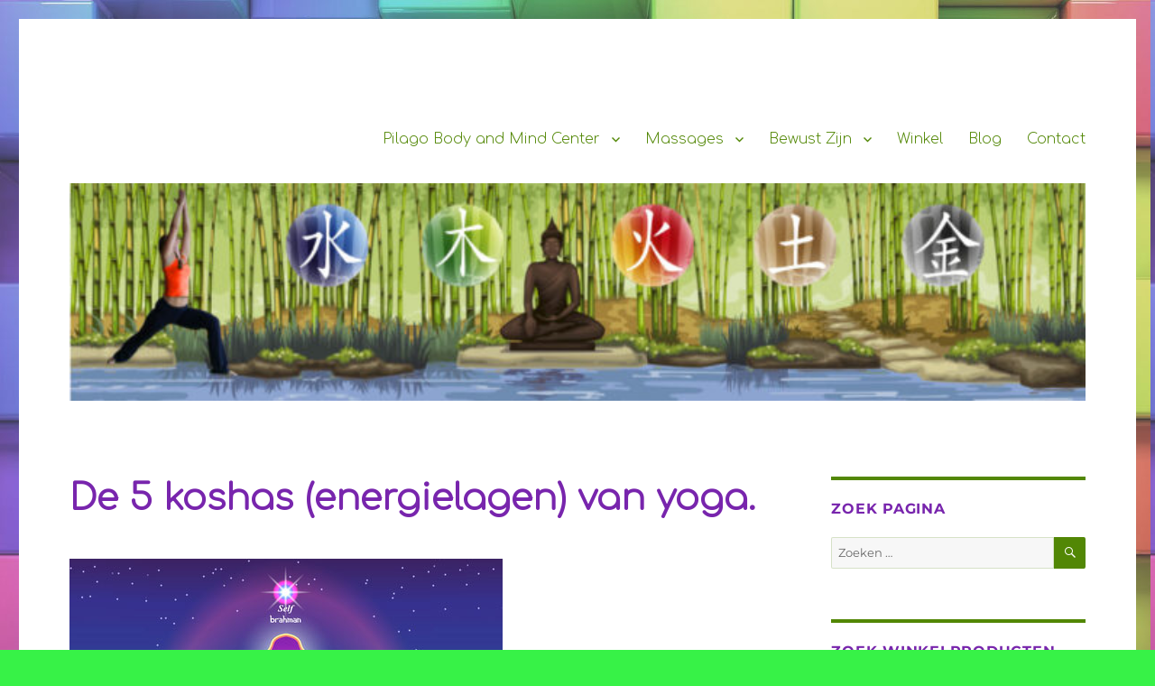

--- FILE ---
content_type: text/html; charset=UTF-8
request_url: https://www.pilago.nl/de-5-koshas-energielagen-van-yoga/
body_size: 26570
content:
<!DOCTYPE html>
<html lang="nl-NL" class="no-js" prefix="og: http://ogp.me/ns#">
<head>
<title>De 5 koshas (energielagen) van yoga.</title>


<!-- Premium SEO Pack Plugin 1.6.002 -->
<meta name="description" content="De koshas is wat in de oude geschriften wordt aangeduid als de 5 energie lichamen waar we uit bestaan. Als je met yoga bekend bent dan weet je dat lichaam en geest een energetisch geheel zijn." />
<meta name="keywords" content="Yoga ,massage ,massage Wijk bij Duurstede,yoga Wijk bij Duurstede,online yoga" />
<link rel="canonical" href="https://www.pilago.nl/de-5-koshas-energielagen-van-yoga/" />

<meta property="og:url" content="https://www.pilago.nl/de-5-koshas-energielagen-van-yoga/" />
<meta property="og:title" content="De 5 koshas (energielagen) van yoga." />
<meta property="og:description" content="De koshas is wat in de oude geschriften wordt aangeduid als de 5 energie lichamen waar we uit bestaan. Als je met yoga bekend bent dan weet je dat lichaam en geest een energetisch geheel zijn." />
<meta property="og:type" content="website" />
<meta property="og:image" content="https://www.pilago.nl/wp-content/uploads/2019/06/5-koshas.jpg" />
<meta property="og:image:width" content="480" />
<meta property="og:image:height" content="480" />
<meta property="og:site_name" content="Pilago Body  Mind Center" />
<meta property="og:locale" content="nl_NL" />
<meta property="article:published_time" content="2019-05-10 20:19:45" />
<meta property="article:modified_time" content="2024-12-06 17:51:20" />
<meta property="article:section" content="Wisdom and Care" />
<meta property="article:tags" content="Yoga " />
<meta property="article:tags" content="massage " />
<meta property="article:tags" content="massage Wijk bij Duurstede" />
<meta property="article:tags" content="yoga Wijk bij Duurstede" />
<meta property="article:tags" content="online yoga" />


<meta property="article:publisher" content="https://www.facebook.com/PilagoWbD" />

<meta property="twitter:url" content="https://www.pilago.nl/de-5-koshas-energielagen-van-yoga/" />
<meta property="twitter:title" content="De 5 koshas (energielagen) van yoga." />
<meta property="twitter:description" content="De koshas is wat in de oude geschriften wordt aangeduid als de 5 energie lichamen waar we uit bestaan. Als je met yoga bekend bent dan weet je dat lichaam en geest een energetisch geheel zijn." />
<meta property="twitter:image" content="https://www.pilago.nl/wp-content/uploads/2019/06/5-koshas.jpg" />
<meta property="twitter:domain" content="Pilago Body  Mind Center" />
<meta property="twitter:card" content="summary" />
<script type="application/ld+json">{"@graph":[{"@context":"https:\/\/schema.org\/","@type":"BreadcrumbList","@id":"https:\/\/www.pilago.nl\/de-5-koshas-energielagen-van-yoga\/#BreadcrumbList","itemListElement":[{"@type":"ListItem","position":"1","item":{"@id":"https:\/\/www.pilago.nl\/category\/wisdom-and-care\/","name":"Wisdom and Care"}},{"@type":"ListItem","position":"2","item":{"@id":"https:\/\/www.pilago.nl\/de-5-koshas-energielagen-van-yoga\/","name":"De 5 koshas (energielagen) van yoga."}}]},{"@context":"https:\/\/schema.org\/","@type":"Article","@id":"https:\/\/www.pilago.nl\/de-5-koshas-energielagen-van-yoga\/#Article","url":"https:\/\/www.pilago.nl\/de-5-koshas-energielagen-van-yoga\/","name":"De 5 koshas (energielagen) van yoga.","headline":"De koshas is wat in de oude geschriften wordt aangeduid als de 5 energie lichamen waar we uit bestaan. Als je","mainEntityOfPage":{"@type":"WebPage","url":"https:\/\/www.pilago.nl\/de-5-koshas-energielagen-van-yoga\/"},"datePublished":"2019-05-10T20:19:45+00:00","dateModified":"2024-12-06T17:51:20+00:00","image":{"@type":"ImageObject","url":"https:\/\/www.pilago.nl\/wp-content\/uploads\/2019\/06\/5-koshas.jpg","height":"480","width":"480"},"author":{"@type":"Person","url":"https:\/\/www.pilago.nl\/author\/christel_f2wf102w\/","name":"Christel"},"publisher":{"@type":"Organization","url":"https:\/\/www.pilago.nl\/de-5-koshas-energielagen-van-yoga\/","name":"Pilago body and mind center","logo":{"@type":"ImageObject","url":"https:\/\/www.pilago.nl\/wp-content\/uploads\/2020\/08\/D34BFB64-1F91-4AAA-953B-CDA6859111B1_1_201_a.jpeg"},"description":"We geven les in yoga en pilates Maar verzorgen ook verschillende holistische therapieën, massages en workshops. Wij geven om mensen!"},"keywords":"Yoga ,massage ,massage Wijk bij Duurstede,yoga Wijk bij Duurstede,online yoga"}]}</script>
<!-- /Premium SEO Pack Plugin -->


	<meta charset="UTF-8">
	<meta name="viewport" content="width=device-width, initial-scale=1">
	<link href="https://fonts.googleapis.com/css?family=Comfortaa:300&display=swap" rel="stylesheet">
	<link rel="profile" href="https://gmpg.org/xfn/11">
		<script>(function(html){html.className = html.className.replace(/\bno-js\b/,'js')})(document.documentElement);</script>

<meta name='robots' content='max-image-preview:large' />
	<style>img:is([sizes="auto" i], [sizes^="auto," i]) { contain-intrinsic-size: 3000px 1500px }</style>
	<script>
window.koko_analytics = {"url":"https:\/\/www.pilago.nl\/wp-admin\/admin-ajax.php?action=koko_analytics_collect","site_url":"https:\/\/www.pilago.nl","post_id":866,"path":"\/de-5-koshas-energielagen-van-yoga\/","method":"cookie","use_cookie":true};
</script>
<link rel="alternate" type="application/rss+xml" title="Pilago Body  Mind Center &raquo; feed" href="https://www.pilago.nl/feed/" />
<link rel="alternate" type="application/rss+xml" title="Pilago Body  Mind Center &raquo; reacties feed" href="https://www.pilago.nl/comments/feed/" />
<link rel="alternate" type="application/rss+xml" title="Pilago Body  Mind Center &raquo; De 5 koshas (energielagen) van yoga. reacties feed" href="https://www.pilago.nl/de-5-koshas-energielagen-van-yoga/feed/" />
<script>
window._wpemojiSettings = {"baseUrl":"https:\/\/s.w.org\/images\/core\/emoji\/15.1.0\/72x72\/","ext":".png","svgUrl":"https:\/\/s.w.org\/images\/core\/emoji\/15.1.0\/svg\/","svgExt":".svg","source":{"concatemoji":"https:\/\/www.pilago.nl\/wp-includes\/js\/wp-emoji-release.min.js?ver=6.8.1"}};
/*! This file is auto-generated */
!function(i,n){var o,s,e;function c(e){try{var t={supportTests:e,timestamp:(new Date).valueOf()};sessionStorage.setItem(o,JSON.stringify(t))}catch(e){}}function p(e,t,n){e.clearRect(0,0,e.canvas.width,e.canvas.height),e.fillText(t,0,0);var t=new Uint32Array(e.getImageData(0,0,e.canvas.width,e.canvas.height).data),r=(e.clearRect(0,0,e.canvas.width,e.canvas.height),e.fillText(n,0,0),new Uint32Array(e.getImageData(0,0,e.canvas.width,e.canvas.height).data));return t.every(function(e,t){return e===r[t]})}function u(e,t,n){switch(t){case"flag":return n(e,"\ud83c\udff3\ufe0f\u200d\u26a7\ufe0f","\ud83c\udff3\ufe0f\u200b\u26a7\ufe0f")?!1:!n(e,"\ud83c\uddfa\ud83c\uddf3","\ud83c\uddfa\u200b\ud83c\uddf3")&&!n(e,"\ud83c\udff4\udb40\udc67\udb40\udc62\udb40\udc65\udb40\udc6e\udb40\udc67\udb40\udc7f","\ud83c\udff4\u200b\udb40\udc67\u200b\udb40\udc62\u200b\udb40\udc65\u200b\udb40\udc6e\u200b\udb40\udc67\u200b\udb40\udc7f");case"emoji":return!n(e,"\ud83d\udc26\u200d\ud83d\udd25","\ud83d\udc26\u200b\ud83d\udd25")}return!1}function f(e,t,n){var r="undefined"!=typeof WorkerGlobalScope&&self instanceof WorkerGlobalScope?new OffscreenCanvas(300,150):i.createElement("canvas"),a=r.getContext("2d",{willReadFrequently:!0}),o=(a.textBaseline="top",a.font="600 32px Arial",{});return e.forEach(function(e){o[e]=t(a,e,n)}),o}function t(e){var t=i.createElement("script");t.src=e,t.defer=!0,i.head.appendChild(t)}"undefined"!=typeof Promise&&(o="wpEmojiSettingsSupports",s=["flag","emoji"],n.supports={everything:!0,everythingExceptFlag:!0},e=new Promise(function(e){i.addEventListener("DOMContentLoaded",e,{once:!0})}),new Promise(function(t){var n=function(){try{var e=JSON.parse(sessionStorage.getItem(o));if("object"==typeof e&&"number"==typeof e.timestamp&&(new Date).valueOf()<e.timestamp+604800&&"object"==typeof e.supportTests)return e.supportTests}catch(e){}return null}();if(!n){if("undefined"!=typeof Worker&&"undefined"!=typeof OffscreenCanvas&&"undefined"!=typeof URL&&URL.createObjectURL&&"undefined"!=typeof Blob)try{var e="postMessage("+f.toString()+"("+[JSON.stringify(s),u.toString(),p.toString()].join(",")+"));",r=new Blob([e],{type:"text/javascript"}),a=new Worker(URL.createObjectURL(r),{name:"wpTestEmojiSupports"});return void(a.onmessage=function(e){c(n=e.data),a.terminate(),t(n)})}catch(e){}c(n=f(s,u,p))}t(n)}).then(function(e){for(var t in e)n.supports[t]=e[t],n.supports.everything=n.supports.everything&&n.supports[t],"flag"!==t&&(n.supports.everythingExceptFlag=n.supports.everythingExceptFlag&&n.supports[t]);n.supports.everythingExceptFlag=n.supports.everythingExceptFlag&&!n.supports.flag,n.DOMReady=!1,n.readyCallback=function(){n.DOMReady=!0}}).then(function(){return e}).then(function(){var e;n.supports.everything||(n.readyCallback(),(e=n.source||{}).concatemoji?t(e.concatemoji):e.wpemoji&&e.twemoji&&(t(e.twemoji),t(e.wpemoji)))}))}((window,document),window._wpemojiSettings);
</script>
<style id='wp-emoji-styles-inline-css'>

	img.wp-smiley, img.emoji {
		display: inline !important;
		border: none !important;
		box-shadow: none !important;
		height: 1em !important;
		width: 1em !important;
		margin: 0 0.07em !important;
		vertical-align: -0.1em !important;
		background: none !important;
		padding: 0 !important;
	}
</style>
<link rel='stylesheet' id='wp-block-library-css' href='https://www.pilago.nl/wp-includes/css/dist/block-library/style.min.css?ver=6.8.1' media='all' />
<style id='wp-block-library-theme-inline-css'>
.wp-block-audio :where(figcaption){color:#555;font-size:13px;text-align:center}.is-dark-theme .wp-block-audio :where(figcaption){color:#ffffffa6}.wp-block-audio{margin:0 0 1em}.wp-block-code{border:1px solid #ccc;border-radius:4px;font-family:Menlo,Consolas,monaco,monospace;padding:.8em 1em}.wp-block-embed :where(figcaption){color:#555;font-size:13px;text-align:center}.is-dark-theme .wp-block-embed :where(figcaption){color:#ffffffa6}.wp-block-embed{margin:0 0 1em}.blocks-gallery-caption{color:#555;font-size:13px;text-align:center}.is-dark-theme .blocks-gallery-caption{color:#ffffffa6}:root :where(.wp-block-image figcaption){color:#555;font-size:13px;text-align:center}.is-dark-theme :root :where(.wp-block-image figcaption){color:#ffffffa6}.wp-block-image{margin:0 0 1em}.wp-block-pullquote{border-bottom:4px solid;border-top:4px solid;color:currentColor;margin-bottom:1.75em}.wp-block-pullquote cite,.wp-block-pullquote footer,.wp-block-pullquote__citation{color:currentColor;font-size:.8125em;font-style:normal;text-transform:uppercase}.wp-block-quote{border-left:.25em solid;margin:0 0 1.75em;padding-left:1em}.wp-block-quote cite,.wp-block-quote footer{color:currentColor;font-size:.8125em;font-style:normal;position:relative}.wp-block-quote:where(.has-text-align-right){border-left:none;border-right:.25em solid;padding-left:0;padding-right:1em}.wp-block-quote:where(.has-text-align-center){border:none;padding-left:0}.wp-block-quote.is-large,.wp-block-quote.is-style-large,.wp-block-quote:where(.is-style-plain){border:none}.wp-block-search .wp-block-search__label{font-weight:700}.wp-block-search__button{border:1px solid #ccc;padding:.375em .625em}:where(.wp-block-group.has-background){padding:1.25em 2.375em}.wp-block-separator.has-css-opacity{opacity:.4}.wp-block-separator{border:none;border-bottom:2px solid;margin-left:auto;margin-right:auto}.wp-block-separator.has-alpha-channel-opacity{opacity:1}.wp-block-separator:not(.is-style-wide):not(.is-style-dots){width:100px}.wp-block-separator.has-background:not(.is-style-dots){border-bottom:none;height:1px}.wp-block-separator.has-background:not(.is-style-wide):not(.is-style-dots){height:2px}.wp-block-table{margin:0 0 1em}.wp-block-table td,.wp-block-table th{word-break:normal}.wp-block-table :where(figcaption){color:#555;font-size:13px;text-align:center}.is-dark-theme .wp-block-table :where(figcaption){color:#ffffffa6}.wp-block-video :where(figcaption){color:#555;font-size:13px;text-align:center}.is-dark-theme .wp-block-video :where(figcaption){color:#ffffffa6}.wp-block-video{margin:0 0 1em}:root :where(.wp-block-template-part.has-background){margin-bottom:0;margin-top:0;padding:1.25em 2.375em}
</style>
<style id='classic-theme-styles-inline-css'>
/*! This file is auto-generated */
.wp-block-button__link{color:#fff;background-color:#32373c;border-radius:9999px;box-shadow:none;text-decoration:none;padding:calc(.667em + 2px) calc(1.333em + 2px);font-size:1.125em}.wp-block-file__button{background:#32373c;color:#fff;text-decoration:none}
</style>
<style id='filebird-block-filebird-gallery-style-inline-css'>
ul.filebird-block-filebird-gallery{margin:auto!important;padding:0!important;width:100%}ul.filebird-block-filebird-gallery.layout-grid{display:grid;grid-gap:20px;align-items:stretch;grid-template-columns:repeat(var(--columns),1fr);justify-items:stretch}ul.filebird-block-filebird-gallery.layout-grid li img{border:1px solid #ccc;box-shadow:2px 2px 6px 0 rgba(0,0,0,.3);height:100%;max-width:100%;-o-object-fit:cover;object-fit:cover;width:100%}ul.filebird-block-filebird-gallery.layout-masonry{-moz-column-count:var(--columns);-moz-column-gap:var(--space);column-gap:var(--space);-moz-column-width:var(--min-width);columns:var(--min-width) var(--columns);display:block;overflow:auto}ul.filebird-block-filebird-gallery.layout-masonry li{margin-bottom:var(--space)}ul.filebird-block-filebird-gallery li{list-style:none}ul.filebird-block-filebird-gallery li figure{height:100%;margin:0;padding:0;position:relative;width:100%}ul.filebird-block-filebird-gallery li figure figcaption{background:linear-gradient(0deg,rgba(0,0,0,.7),rgba(0,0,0,.3) 70%,transparent);bottom:0;box-sizing:border-box;color:#fff;font-size:.8em;margin:0;max-height:100%;overflow:auto;padding:3em .77em .7em;position:absolute;text-align:center;width:100%;z-index:2}ul.filebird-block-filebird-gallery li figure figcaption a{color:inherit}

</style>
<style id='global-styles-inline-css'>
:root{--wp--preset--aspect-ratio--square: 1;--wp--preset--aspect-ratio--4-3: 4/3;--wp--preset--aspect-ratio--3-4: 3/4;--wp--preset--aspect-ratio--3-2: 3/2;--wp--preset--aspect-ratio--2-3: 2/3;--wp--preset--aspect-ratio--16-9: 16/9;--wp--preset--aspect-ratio--9-16: 9/16;--wp--preset--color--black: #000000;--wp--preset--color--cyan-bluish-gray: #abb8c3;--wp--preset--color--white: #fff;--wp--preset--color--pale-pink: #f78da7;--wp--preset--color--vivid-red: #cf2e2e;--wp--preset--color--luminous-vivid-orange: #ff6900;--wp--preset--color--luminous-vivid-amber: #fcb900;--wp--preset--color--light-green-cyan: #7bdcb5;--wp--preset--color--vivid-green-cyan: #00d084;--wp--preset--color--pale-cyan-blue: #8ed1fc;--wp--preset--color--vivid-cyan-blue: #0693e3;--wp--preset--color--vivid-purple: #9b51e0;--wp--preset--color--dark-gray: #1a1a1a;--wp--preset--color--medium-gray: #686868;--wp--preset--color--light-gray: #e5e5e5;--wp--preset--color--blue-gray: #4d545c;--wp--preset--color--bright-blue: #007acc;--wp--preset--color--light-blue: #9adffd;--wp--preset--color--dark-brown: #402b30;--wp--preset--color--medium-brown: #774e24;--wp--preset--color--dark-red: #640c1f;--wp--preset--color--bright-red: #ff675f;--wp--preset--color--yellow: #ffef8e;--wp--preset--gradient--vivid-cyan-blue-to-vivid-purple: linear-gradient(135deg,rgba(6,147,227,1) 0%,rgb(155,81,224) 100%);--wp--preset--gradient--light-green-cyan-to-vivid-green-cyan: linear-gradient(135deg,rgb(122,220,180) 0%,rgb(0,208,130) 100%);--wp--preset--gradient--luminous-vivid-amber-to-luminous-vivid-orange: linear-gradient(135deg,rgba(252,185,0,1) 0%,rgba(255,105,0,1) 100%);--wp--preset--gradient--luminous-vivid-orange-to-vivid-red: linear-gradient(135deg,rgba(255,105,0,1) 0%,rgb(207,46,46) 100%);--wp--preset--gradient--very-light-gray-to-cyan-bluish-gray: linear-gradient(135deg,rgb(238,238,238) 0%,rgb(169,184,195) 100%);--wp--preset--gradient--cool-to-warm-spectrum: linear-gradient(135deg,rgb(74,234,220) 0%,rgb(151,120,209) 20%,rgb(207,42,186) 40%,rgb(238,44,130) 60%,rgb(251,105,98) 80%,rgb(254,248,76) 100%);--wp--preset--gradient--blush-light-purple: linear-gradient(135deg,rgb(255,206,236) 0%,rgb(152,150,240) 100%);--wp--preset--gradient--blush-bordeaux: linear-gradient(135deg,rgb(254,205,165) 0%,rgb(254,45,45) 50%,rgb(107,0,62) 100%);--wp--preset--gradient--luminous-dusk: linear-gradient(135deg,rgb(255,203,112) 0%,rgb(199,81,192) 50%,rgb(65,88,208) 100%);--wp--preset--gradient--pale-ocean: linear-gradient(135deg,rgb(255,245,203) 0%,rgb(182,227,212) 50%,rgb(51,167,181) 100%);--wp--preset--gradient--electric-grass: linear-gradient(135deg,rgb(202,248,128) 0%,rgb(113,206,126) 100%);--wp--preset--gradient--midnight: linear-gradient(135deg,rgb(2,3,129) 0%,rgb(40,116,252) 100%);--wp--preset--font-size--small: 13px;--wp--preset--font-size--medium: 20px;--wp--preset--font-size--large: 36px;--wp--preset--font-size--x-large: 42px;--wp--preset--spacing--20: 0.44rem;--wp--preset--spacing--30: 0.67rem;--wp--preset--spacing--40: 1rem;--wp--preset--spacing--50: 1.5rem;--wp--preset--spacing--60: 2.25rem;--wp--preset--spacing--70: 3.38rem;--wp--preset--spacing--80: 5.06rem;--wp--preset--shadow--natural: 6px 6px 9px rgba(0, 0, 0, 0.2);--wp--preset--shadow--deep: 12px 12px 50px rgba(0, 0, 0, 0.4);--wp--preset--shadow--sharp: 6px 6px 0px rgba(0, 0, 0, 0.2);--wp--preset--shadow--outlined: 6px 6px 0px -3px rgba(255, 255, 255, 1), 6px 6px rgba(0, 0, 0, 1);--wp--preset--shadow--crisp: 6px 6px 0px rgba(0, 0, 0, 1);}:where(.is-layout-flex){gap: 0.5em;}:where(.is-layout-grid){gap: 0.5em;}body .is-layout-flex{display: flex;}.is-layout-flex{flex-wrap: wrap;align-items: center;}.is-layout-flex > :is(*, div){margin: 0;}body .is-layout-grid{display: grid;}.is-layout-grid > :is(*, div){margin: 0;}:where(.wp-block-columns.is-layout-flex){gap: 2em;}:where(.wp-block-columns.is-layout-grid){gap: 2em;}:where(.wp-block-post-template.is-layout-flex){gap: 1.25em;}:where(.wp-block-post-template.is-layout-grid){gap: 1.25em;}.has-black-color{color: var(--wp--preset--color--black) !important;}.has-cyan-bluish-gray-color{color: var(--wp--preset--color--cyan-bluish-gray) !important;}.has-white-color{color: var(--wp--preset--color--white) !important;}.has-pale-pink-color{color: var(--wp--preset--color--pale-pink) !important;}.has-vivid-red-color{color: var(--wp--preset--color--vivid-red) !important;}.has-luminous-vivid-orange-color{color: var(--wp--preset--color--luminous-vivid-orange) !important;}.has-luminous-vivid-amber-color{color: var(--wp--preset--color--luminous-vivid-amber) !important;}.has-light-green-cyan-color{color: var(--wp--preset--color--light-green-cyan) !important;}.has-vivid-green-cyan-color{color: var(--wp--preset--color--vivid-green-cyan) !important;}.has-pale-cyan-blue-color{color: var(--wp--preset--color--pale-cyan-blue) !important;}.has-vivid-cyan-blue-color{color: var(--wp--preset--color--vivid-cyan-blue) !important;}.has-vivid-purple-color{color: var(--wp--preset--color--vivid-purple) !important;}.has-black-background-color{background-color: var(--wp--preset--color--black) !important;}.has-cyan-bluish-gray-background-color{background-color: var(--wp--preset--color--cyan-bluish-gray) !important;}.has-white-background-color{background-color: var(--wp--preset--color--white) !important;}.has-pale-pink-background-color{background-color: var(--wp--preset--color--pale-pink) !important;}.has-vivid-red-background-color{background-color: var(--wp--preset--color--vivid-red) !important;}.has-luminous-vivid-orange-background-color{background-color: var(--wp--preset--color--luminous-vivid-orange) !important;}.has-luminous-vivid-amber-background-color{background-color: var(--wp--preset--color--luminous-vivid-amber) !important;}.has-light-green-cyan-background-color{background-color: var(--wp--preset--color--light-green-cyan) !important;}.has-vivid-green-cyan-background-color{background-color: var(--wp--preset--color--vivid-green-cyan) !important;}.has-pale-cyan-blue-background-color{background-color: var(--wp--preset--color--pale-cyan-blue) !important;}.has-vivid-cyan-blue-background-color{background-color: var(--wp--preset--color--vivid-cyan-blue) !important;}.has-vivid-purple-background-color{background-color: var(--wp--preset--color--vivid-purple) !important;}.has-black-border-color{border-color: var(--wp--preset--color--black) !important;}.has-cyan-bluish-gray-border-color{border-color: var(--wp--preset--color--cyan-bluish-gray) !important;}.has-white-border-color{border-color: var(--wp--preset--color--white) !important;}.has-pale-pink-border-color{border-color: var(--wp--preset--color--pale-pink) !important;}.has-vivid-red-border-color{border-color: var(--wp--preset--color--vivid-red) !important;}.has-luminous-vivid-orange-border-color{border-color: var(--wp--preset--color--luminous-vivid-orange) !important;}.has-luminous-vivid-amber-border-color{border-color: var(--wp--preset--color--luminous-vivid-amber) !important;}.has-light-green-cyan-border-color{border-color: var(--wp--preset--color--light-green-cyan) !important;}.has-vivid-green-cyan-border-color{border-color: var(--wp--preset--color--vivid-green-cyan) !important;}.has-pale-cyan-blue-border-color{border-color: var(--wp--preset--color--pale-cyan-blue) !important;}.has-vivid-cyan-blue-border-color{border-color: var(--wp--preset--color--vivid-cyan-blue) !important;}.has-vivid-purple-border-color{border-color: var(--wp--preset--color--vivid-purple) !important;}.has-vivid-cyan-blue-to-vivid-purple-gradient-background{background: var(--wp--preset--gradient--vivid-cyan-blue-to-vivid-purple) !important;}.has-light-green-cyan-to-vivid-green-cyan-gradient-background{background: var(--wp--preset--gradient--light-green-cyan-to-vivid-green-cyan) !important;}.has-luminous-vivid-amber-to-luminous-vivid-orange-gradient-background{background: var(--wp--preset--gradient--luminous-vivid-amber-to-luminous-vivid-orange) !important;}.has-luminous-vivid-orange-to-vivid-red-gradient-background{background: var(--wp--preset--gradient--luminous-vivid-orange-to-vivid-red) !important;}.has-very-light-gray-to-cyan-bluish-gray-gradient-background{background: var(--wp--preset--gradient--very-light-gray-to-cyan-bluish-gray) !important;}.has-cool-to-warm-spectrum-gradient-background{background: var(--wp--preset--gradient--cool-to-warm-spectrum) !important;}.has-blush-light-purple-gradient-background{background: var(--wp--preset--gradient--blush-light-purple) !important;}.has-blush-bordeaux-gradient-background{background: var(--wp--preset--gradient--blush-bordeaux) !important;}.has-luminous-dusk-gradient-background{background: var(--wp--preset--gradient--luminous-dusk) !important;}.has-pale-ocean-gradient-background{background: var(--wp--preset--gradient--pale-ocean) !important;}.has-electric-grass-gradient-background{background: var(--wp--preset--gradient--electric-grass) !important;}.has-midnight-gradient-background{background: var(--wp--preset--gradient--midnight) !important;}.has-small-font-size{font-size: var(--wp--preset--font-size--small) !important;}.has-medium-font-size{font-size: var(--wp--preset--font-size--medium) !important;}.has-large-font-size{font-size: var(--wp--preset--font-size--large) !important;}.has-x-large-font-size{font-size: var(--wp--preset--font-size--x-large) !important;}
:where(.wp-block-post-template.is-layout-flex){gap: 1.25em;}:where(.wp-block-post-template.is-layout-grid){gap: 1.25em;}
:where(.wp-block-columns.is-layout-flex){gap: 2em;}:where(.wp-block-columns.is-layout-grid){gap: 2em;}
:root :where(.wp-block-pullquote){font-size: 1.5em;line-height: 1.6;}
</style>
<link rel='stylesheet' id='font-awesome-css' href='https://www.pilago.nl/wp-content/plugins/blog-designer-pack-pro/assets/css/font-awesome.min.css?ver=1.4' media='all' />
<link rel='stylesheet' id='bdpp-public-style-css' href='https://www.pilago.nl/wp-content/plugins/blog-designer-pack-pro/assets/css/bdpp-public.css?ver=1.4' media='all' />
<link rel='stylesheet' id='wpa-css-css' href='https://www.pilago.nl/wp-content/plugins/honeypot/includes/css/wpa.css?ver=2.3.04' media='all' />
<link rel='stylesheet' id='secure-copy-content-protection-public-css' href='https://www.pilago.nl/wp-content/plugins/secure-copy-content-protection/public/css/secure-copy-content-protection-public.css?ver=4.9.4' media='all' />
<link rel='stylesheet' id='woocommerce-layout-css' href='https://www.pilago.nl/wp-content/plugins/woocommerce/assets/css/woocommerce-layout.css?ver=10.4.3' media='all' />
<link rel='stylesheet' id='woocommerce-smallscreen-css' href='https://www.pilago.nl/wp-content/plugins/woocommerce/assets/css/woocommerce-smallscreen.css?ver=10.4.3' media='only screen and (max-width: 768px)' />
<link rel='stylesheet' id='woocommerce-general-css' href='https://www.pilago.nl/wp-content/plugins/woocommerce/assets/css/woocommerce.css?ver=10.4.3' media='all' />
<style id='woocommerce-inline-inline-css'>
.woocommerce form .form-row .required { visibility: visible; }
</style>
<link rel='stylesheet' id='wpos-font-awesome-css' href='https://www.pilago.nl/wp-content/plugins/wp-testimonial-with-widget/assets/css/font-awesome.min.css?ver=3.5.6' media='all' />
<link rel='stylesheet' id='wpos-slick-style-css' href='https://www.pilago.nl/wp-content/plugins/wp-testimonial-with-widget/assets/css/slick.css?ver=3.5.6' media='all' />
<link rel='stylesheet' id='wtwp-public-css-css' href='https://www.pilago.nl/wp-content/plugins/wp-testimonial-with-widget/assets/css/wtwp-public.css?ver=3.5.6' media='all' />
<link rel='stylesheet' id='twentysixteen-fonts-css' href='https://www.pilago.nl/wp-content/themes/twentysixteen/fonts/merriweather-plus-montserrat-plus-inconsolata.css?ver=20230328' media='all' />
<link rel='stylesheet' id='genericons-css' href='https://www.pilago.nl/wp-content/themes/twentysixteen/genericons/genericons.css?ver=20201208' media='all' />
<link rel='stylesheet' id='twentysixteen-style-css' href='https://www.pilago.nl/wp-content/themes/twentysixteen/style.css?ver=20250415' media='all' />
<style id='twentysixteen-style-inline-css'>

		/* Custom Link Color */
		.menu-toggle:hover,
		.menu-toggle:focus,
		a,
		.main-navigation a:hover,
		.main-navigation a:focus,
		.dropdown-toggle:hover,
		.dropdown-toggle:focus,
		.social-navigation a:hover:before,
		.social-navigation a:focus:before,
		.post-navigation a:hover .post-title,
		.post-navigation a:focus .post-title,
		.tagcloud a:hover,
		.tagcloud a:focus,
		.site-branding .site-title a:hover,
		.site-branding .site-title a:focus,
		.entry-title a:hover,
		.entry-title a:focus,
		.entry-footer a:hover,
		.entry-footer a:focus,
		.comment-metadata a:hover,
		.comment-metadata a:focus,
		.pingback .comment-edit-link:hover,
		.pingback .comment-edit-link:focus,
		.comment-reply-link,
		.comment-reply-link:hover,
		.comment-reply-link:focus,
		.required,
		.site-info a:hover,
		.site-info a:focus {
			color: #1208ce;
		}

		mark,
		ins,
		button:hover,
		button:focus,
		input[type="button"]:hover,
		input[type="button"]:focus,
		input[type="reset"]:hover,
		input[type="reset"]:focus,
		input[type="submit"]:hover,
		input[type="submit"]:focus,
		.pagination .prev:hover,
		.pagination .prev:focus,
		.pagination .next:hover,
		.pagination .next:focus,
		.widget_calendar tbody a,
		.page-links a:hover,
		.page-links a:focus {
			background-color: #1208ce;
		}

		input[type="date"]:focus,
		input[type="time"]:focus,
		input[type="datetime-local"]:focus,
		input[type="week"]:focus,
		input[type="month"]:focus,
		input[type="text"]:focus,
		input[type="email"]:focus,
		input[type="url"]:focus,
		input[type="password"]:focus,
		input[type="search"]:focus,
		input[type="tel"]:focus,
		input[type="number"]:focus,
		textarea:focus,
		.tagcloud a:hover,
		.tagcloud a:focus,
		.menu-toggle:hover,
		.menu-toggle:focus {
			border-color: #1208ce;
		}

		@media screen and (min-width: 56.875em) {
			.main-navigation li:hover > a,
			.main-navigation li.focus > a {
				color: #1208ce;
			}
		}
	

		/* Custom Main Text Color */
		body,
		blockquote cite,
		blockquote small,
		.main-navigation a,
		.menu-toggle,
		.dropdown-toggle,
		.social-navigation a,
		.post-navigation a,
		.pagination a:hover,
		.pagination a:focus,
		.widget-title a,
		.site-branding .site-title a,
		.entry-title a,
		.page-links > .page-links-title,
		.comment-author,
		.comment-reply-title small a:hover,
		.comment-reply-title small a:focus {
			color: #528705
		}

		blockquote,
		.menu-toggle.toggled-on,
		.menu-toggle.toggled-on:hover,
		.menu-toggle.toggled-on:focus,
		.post-navigation,
		.post-navigation div + div,
		.pagination,
		.widget,
		.page-header,
		.page-links a,
		.comments-title,
		.comment-reply-title {
			border-color: #528705;
		}

		button,
		button[disabled]:hover,
		button[disabled]:focus,
		input[type="button"],
		input[type="button"][disabled]:hover,
		input[type="button"][disabled]:focus,
		input[type="reset"],
		input[type="reset"][disabled]:hover,
		input[type="reset"][disabled]:focus,
		input[type="submit"],
		input[type="submit"][disabled]:hover,
		input[type="submit"][disabled]:focus,
		.menu-toggle.toggled-on,
		.menu-toggle.toggled-on:hover,
		.menu-toggle.toggled-on:focus,
		.pagination:before,
		.pagination:after,
		.pagination .prev,
		.pagination .next,
		.page-links a {
			background-color: #528705;
		}

		/* Border Color */
		fieldset,
		pre,
		abbr,
		acronym,
		table,
		th,
		td,
		input[type="date"],
		input[type="time"],
		input[type="datetime-local"],
		input[type="week"],
		input[type="month"],
		input[type="text"],
		input[type="email"],
		input[type="url"],
		input[type="password"],
		input[type="search"],
		input[type="tel"],
		input[type="number"],
		textarea,
		.main-navigation li,
		.main-navigation .primary-menu,
		.menu-toggle,
		.dropdown-toggle:after,
		.social-navigation a,
		.image-navigation,
		.comment-navigation,
		.tagcloud a,
		.entry-content,
		.entry-summary,
		.page-links a,
		.page-links > span,
		.comment-list article,
		.comment-list .pingback,
		.comment-list .trackback,
		.comment-reply-link,
		.no-comments,
		.widecolumn .mu_register .mu_alert {
			border-color: #528705; /* Fallback for IE7 and IE8 */
			border-color: rgba( 82, 135, 5, 0.2);
		}

		hr,
		code {
			background-color: #528705; /* Fallback for IE7 and IE8 */
			background-color: rgba( 82, 135, 5, 0.2);
		}

		@media screen and (min-width: 56.875em) {
			.main-navigation ul ul,
			.main-navigation ul ul li {
				border-color: rgba( 82, 135, 5, 0.2);
			}

			.main-navigation ul ul:before {
				border-top-color: rgba( 82, 135, 5, 0.2);
				border-bottom-color: rgba( 82, 135, 5, 0.2);
			}
		}
	

		/* Custom Secondary Text Color */

		/**
		 * IE8 and earlier will drop any block with CSS3 selectors.
		 * Do not combine these styles with the next block.
		 */
		body:not(.search-results) .entry-summary {
			color: #7825ad;
		}

		blockquote,
		.post-password-form label,
		a:hover,
		a:focus,
		a:active,
		.post-navigation .meta-nav,
		.image-navigation,
		.comment-navigation,
		.widget_recent_entries .post-date,
		.widget_rss .rss-date,
		.widget_rss cite,
		.site-description,
		.author-bio,
		.entry-footer,
		.entry-footer a,
		.sticky-post,
		.taxonomy-description,
		.entry-caption,
		.comment-metadata,
		.pingback .edit-link,
		.comment-metadata a,
		.pingback .comment-edit-link,
		.comment-form label,
		.comment-notes,
		.comment-awaiting-moderation,
		.logged-in-as,
		.form-allowed-tags,
		.site-info,
		.site-info a,
		.wp-caption .wp-caption-text,
		.gallery-caption,
		.widecolumn label,
		.widecolumn .mu_register label {
			color: #7825ad;
		}

		.widget_calendar tbody a:hover,
		.widget_calendar tbody a:focus {
			background-color: #7825ad;
		}
	
</style>
<link rel='stylesheet' id='twentysixteen-block-style-css' href='https://www.pilago.nl/wp-content/themes/twentysixteen/css/blocks.css?ver=20240817' media='all' />
<!--[if lt IE 10]>
<link rel='stylesheet' id='twentysixteen-ie-css' href='https://www.pilago.nl/wp-content/themes/twentysixteen/css/ie.css?ver=20170530' media='all' />
<![endif]-->
<!--[if lt IE 9]>
<link rel='stylesheet' id='twentysixteen-ie8-css' href='https://www.pilago.nl/wp-content/themes/twentysixteen/css/ie8.css?ver=20170530' media='all' />
<![endif]-->
<!--[if lt IE 8]>
<link rel='stylesheet' id='twentysixteen-ie7-css' href='https://www.pilago.nl/wp-content/themes/twentysixteen/css/ie7.css?ver=20170530' media='all' />
<![endif]-->
<link rel='stylesheet' id='dflip-style-css' href='https://www.pilago.nl/wp-content/plugins/3d-flipbook-dflip-lite/assets/css/dflip.min.css?ver=2.4.20' media='all' />
<link rel='stylesheet' id='mollie-applepaydirect-css' href='https://www.pilago.nl/wp-content/plugins/mollie-payments-for-woocommerce/public/css/mollie-applepaydirect.min.css?ver=1766320094' media='screen' />
<script src="https://www.pilago.nl/wp-includes/js/tinymce/tinymce.min.js?ver=49110-20201110" id="wp-tinymce-root-js"></script>
<script src="https://www.pilago.nl/wp-includes/js/tinymce/plugins/compat3x/plugin.min.js?ver=49110-20201110" id="wp-tinymce-js"></script>
<script src="https://www.pilago.nl/wp-includes/js/jquery/jquery.min.js?ver=3.7.1" id="jquery-core-js"></script>
<script src="https://www.pilago.nl/wp-includes/js/jquery/jquery-migrate.min.js?ver=3.4.1" id="jquery-migrate-js"></script>
<script src="https://www.pilago.nl/wp-content/plugins/sticky-menu-or-anything-on-scroll/assets/js/jq-sticky-anything.min.js?ver=2.1.1" id="stickyAnythingLib-js"></script>
<script src="https://www.pilago.nl/wp-content/plugins/woocommerce/assets/js/jquery-blockui/jquery.blockUI.min.js?ver=2.7.0-wc.10.4.3" id="wc-jquery-blockui-js" defer data-wp-strategy="defer"></script>
<script id="wc-add-to-cart-js-extra">
var wc_add_to_cart_params = {"ajax_url":"\/wp-admin\/admin-ajax.php","wc_ajax_url":"\/?wc-ajax=%%endpoint%%","i18n_view_cart":"Bekijk winkelwagen","cart_url":"https:\/\/www.pilago.nl\/winkelmand\/","is_cart":"","cart_redirect_after_add":"no"};
</script>
<script src="https://www.pilago.nl/wp-content/plugins/woocommerce/assets/js/frontend/add-to-cart.min.js?ver=10.4.3" id="wc-add-to-cart-js" defer data-wp-strategy="defer"></script>
<script src="https://www.pilago.nl/wp-content/plugins/woocommerce/assets/js/js-cookie/js.cookie.min.js?ver=2.1.4-wc.10.4.3" id="wc-js-cookie-js" defer data-wp-strategy="defer"></script>
<script id="woocommerce-js-extra">
var woocommerce_params = {"ajax_url":"\/wp-admin\/admin-ajax.php","wc_ajax_url":"\/?wc-ajax=%%endpoint%%","i18n_password_show":"Wachtwoord weergeven","i18n_password_hide":"Wachtwoord verbergen"};
</script>
<script src="https://www.pilago.nl/wp-content/plugins/woocommerce/assets/js/frontend/woocommerce.min.js?ver=10.4.3" id="woocommerce-js" defer data-wp-strategy="defer"></script>
<!--[if lt IE 9]>
<script src="https://www.pilago.nl/wp-content/themes/twentysixteen/js/html5.js?ver=3.7.3" id="twentysixteen-html5-js"></script>
<![endif]-->
<script id="twentysixteen-script-js-extra">
var screenReaderText = {"expand":"submenu uitvouwen","collapse":"submenu invouwen"};
</script>
<script src="https://www.pilago.nl/wp-content/themes/twentysixteen/js/functions.js?ver=20230629" id="twentysixteen-script-js" defer data-wp-strategy="defer"></script>
<link rel="https://api.w.org/" href="https://www.pilago.nl/wp-json/" /><link rel="alternate" title="JSON" type="application/json" href="https://www.pilago.nl/wp-json/wp/v2/posts/866" /><link rel="EditURI" type="application/rsd+xml" title="RSD" href="https://www.pilago.nl/xmlrpc.php?rsd" />
<meta name="generator" content="WordPress 6.8.1" />
<meta name="generator" content="WooCommerce 10.4.3" />
<link rel='shortlink' href='https://www.pilago.nl/?p=866' />
<link rel="alternate" title="oEmbed (JSON)" type="application/json+oembed" href="https://www.pilago.nl/wp-json/oembed/1.0/embed?url=https%3A%2F%2Fwww.pilago.nl%2Fde-5-koshas-energielagen-van-yoga%2F" />
<link rel="alternate" title="oEmbed (XML)" type="text/xml+oembed" href="https://www.pilago.nl/wp-json/oembed/1.0/embed?url=https%3A%2F%2Fwww.pilago.nl%2Fde-5-koshas-energielagen-van-yoga%2F&#038;format=xml" />
	<noscript><style>.woocommerce-product-gallery{ opacity: 1 !important; }</style></noscript>
			<style type="text/css" id="twentysixteen-header-css">
		.site-branding {
			margin: 0 auto 0 0;
		}

		.site-branding .site-title,
		.site-description {
			clip-path: inset(50%);
			position: absolute;
		}
		</style>
		<style id="custom-background-css">
body.custom-background { background-color: #37f247; background-image: url("https://www.pilago.nl/wp-content/uploads/2019/02/bg-site1.jpg"); background-position: left top; background-size: auto; background-repeat: repeat; background-attachment: scroll; }
</style>
	<style type="text/css">
&lt;?php
if ( function_exists(&#039;yoast_breadcrumb&#039;) ) {
  yoast_breadcrumb( &#039;','' );
}
?>
</style>
<link rel="icon" href="https://www.pilago.nl/wp-content/uploads/2019/02/cropped-chakra-yoga-32x32.jpg" sizes="32x32" />
<link rel="icon" href="https://www.pilago.nl/wp-content/uploads/2019/02/cropped-chakra-yoga-192x192.jpg" sizes="192x192" />
<link rel="apple-touch-icon" href="https://www.pilago.nl/wp-content/uploads/2019/02/cropped-chakra-yoga-180x180.jpg" />
<meta name="msapplication-TileImage" content="https://www.pilago.nl/wp-content/uploads/2019/02/cropped-chakra-yoga-270x270.jpg" />
		<style id="wp-custom-css">
			body {padding-bottom: 0rem;}

h1
{color:#7825ad;font-family: 'Comfortaa', cursive!important;}
h2
{color:#7825ad;font-family: 'Comfortaa', cursive;}

h3
{color:#fa73d5;font-family: 'Comfortaa', cursive;}

.site-content{font-family: 'Comfortaa', cursive;}

.main-navigation {font-family: 'Comfortaa', cursive; }

.main-navigation li a:hover {color:#7825ad; }

#menu-hoofdmenu {background-color:#ffffff!important;}

.sub-menu li a:hover {color:#7825ad;font-family: 'Comfortaa', cursive;}

.site-footer {width:100%!important;}

.site-footer {background-image: url("https://www.pilago.nl/wp-content/uploads/2019/04/footer-bloemen.jpg"); 
padding-top:25px;border-top:5px solid #9704dc;
background-repeat:repeat-x; background-color:#a3c835;
}

.footer-navigation a {color:#ffffff;}

.footer-navigation a:hover {color:#6b00fe;}

.footer-navigation ul {color:#ffffff;}

.social-navigation a[href*="facebook.com"]:before {
	content: "\f203"!important;font-size:35px!important;color:#007acc;margin-left:7px;margin-top:7px;background-color:#fff;
}
.social-navigation a[href*="instagram.com"]:before {
	content: "\f215"!important;font-size:35px!important;color:#be29e3;margin-left:7px;margin-top:7px;background-color:#fff;
}
.social-navigation a {height: 50px!important; width:50px!important; border:1px solid #fff;background-color:#fff;margin-top:-15px;float:left;}

.testimonial_body {text-align:left!important;}

.login label {color:green;}



a.call:link { background-color:#75AB17; color:#ffffff;
border: 2px solid #C3FD06;
font-weight:bold; border-radius:15px;
padding:6px;}

a.call:hover {background-color:#51701C; color:#ffffff;}

a.call:active {background-color:#75AB17; color:#ffffff;}

a.call:visited {background-color:#75AB17; color:#ffffff;}

.wp-block-button a {background-color:#75AB17; color:#ffffff;
border: 2px solid #C3FD06;
font-weight:bold; border-radius:15px;
padding:6px;}


.tribe-events-content {color:#528705;font-family: 'Comfortaa', cursive;}

.single-tribe_events .tribe-events-single .tribe-events-event-meta {color:#528705;font-family: 'Comfortaa', cursive;font-size:16px!important;}

.tribe-events-meta-group .tribe-events-single-section-title {color:#7825ad;font-family: 'Comfortaa', cursive;}

.tribe-events-schedule .recurringinfo, .tribe-events-schedule .tribe-events-cost {color:#7825ad;font-family: 'Comfortaa', cursive;}

.tribe-common .tribe-common-b2 {color:#528705; font-size:16px!important;font-family: 'Comfortaa', cursive;}

.tribe-common .tribe-common-h5{color:white; background-color:#AAD037; font-family: 'Comfortaa', cursive;}

.tribe-events .tribe-events-calendar-list__event-date-tag-weekday {background-color:#AAD037;font-weight:bold;font-family: 'Comfortaa', cursive; }

.tribe-common .tribe-common-h3 {color:#7825ad; font-size:18px!important;font-family: 'Comfortaa', cursive;}

.tribe-common .tribe-common-h7, .tribe-common .tribe-common-h8 {color:#7825ad;font-family: 'Comfortaa', cursive;}

.tribe-common .tribe-common-b3 {color:#7825ad; font-size:14px!important;font-family: 'Comfortaa', cursive;}


.tribe-common a {color:#7825ad!important;}

.tribe-events-content h3 {color:#7825ad;font-family: 'Comfortaa', cursive;}

.tribe-events-single .tribe-events-sub-nav .tribe-events-nav-previous a {color:#334aff;}

.tribe-events-back a {color:#528705;}

.tribe-events-back a:visited {color:#528705;}

.tribe-events .tribe-events-c-nav__prev:disabled {color:green;}

.entry-content a {line-height:140%;}


		</style>
		</head>

<body data-rsssl=1 class="wp-singular post-template-default single single-post postid-866 single-format-standard custom-background wp-embed-responsive wp-theme-twentysixteen theme-twentysixteen woocommerce-no-js metaslider-plugin custom-background-image group-blog">
<div id="page" class="site">
	<div class="site-inner">
		<a class="skip-link screen-reader-text" href="#content">Ga naar de inhoud</a>

		<header id="masthead" class="site-header" role="banner">
			<div class="site-header-main">
				<div class="site-branding">
					
											<p class="site-title"><a href="https://www.pilago.nl/" rel="home">Pilago Body  Mind Center</a></p>
												<p class="site-description">Yoga, Pilates en Massage</p>
									</div><!-- .site-branding -->

									<button id="menu-toggle" class="menu-toggle">Menu</button>

					<div id="site-header-menu" class="site-header-menu">
													<nav id="site-navigation" class="main-navigation" role="navigation" aria-label="Primair menu">
								<div class="menu-hoofdmenu-container"><ul id="menu-hoofdmenu" class="primary-menu"><li id="menu-item-1374" class="menu-item menu-item-type-post_type menu-item-object-page menu-item-home menu-item-has-children menu-item-1374"><a href="https://www.pilago.nl/">Pilago Body and Mind Center</a>
<ul class="sub-menu">
	<li id="menu-item-17432" class="menu-item menu-item-type-post_type menu-item-object-page menu-item-17432"><a href="https://www.pilago.nl/lesrooster/">Lesrooster</a></li>
	<li id="menu-item-17456" class="menu-item menu-item-type-post_type menu-item-object-page menu-item-17456"><a href="https://www.pilago.nl/aanvraag-proefles/">Proefles aanvragen</a></li>
	<li id="menu-item-1378" class="menu-item menu-item-type-post_type menu-item-object-page menu-item-1378"><a href="https://www.pilago.nl/les-inplannen/">Afspraak inplannen</a></li>
	<li id="menu-item-17434" class="menu-item menu-item-type-post_type menu-item-object-page menu-item-17434"><a href="https://www.pilago.nl/app-downloaden/">App downloaden</a></li>
	<li id="menu-item-1379" class="menu-item menu-item-type-post_type menu-item-object-page menu-item-1379"><a href="https://www.pilago.nl/tarieven-1-1-20/">Tarieven</a></li>
</ul>
</li>
<li id="menu-item-17444" class="menu-item menu-item-type-post_type menu-item-object-page menu-item-has-children menu-item-17444"><a href="https://www.pilago.nl/massages-healings/">Massages</a>
<ul class="sub-menu">
	<li id="menu-item-1380" class="menu-item menu-item-type-post_type menu-item-object-page menu-item-1380"><a href="https://www.pilago.nl/tarieven-massage/">Tarieven massage</a></li>
</ul>
</li>
<li id="menu-item-17452" class="menu-item menu-item-type-post_type menu-item-object-page menu-item-has-children menu-item-17452"><a href="https://www.pilago.nl/bewustzijn/">Bewust Zijn</a>
<ul class="sub-menu">
	<li id="menu-item-17442" class="menu-item menu-item-type-post_type menu-item-object-page menu-item-17442"><a href="https://www.pilago.nl/bewustzijncoaching/">Je Gidsen in Bewust Worden</a></li>
	<li id="menu-item-17458" class="menu-item menu-item-type-post_type menu-item-object-page menu-item-17458"><a href="https://www.pilago.nl/meditatie-avond/">Meditatie avond</a></li>
	<li id="menu-item-17439" class="menu-item menu-item-type-post_type menu-item-object-page menu-item-17439"><a href="https://www.pilago.nl/online-workshops/">Online Inwijdingen</a></li>
</ul>
</li>
<li id="menu-item-17440" class="menu-item menu-item-type-post_type menu-item-object-page menu-item-17440"><a href="https://www.pilago.nl/winkel/">Winkel</a></li>
<li id="menu-item-1398" class="menu-item menu-item-type-post_type menu-item-object-page menu-item-1398"><a href="https://www.pilago.nl/blog/">Blog</a></li>
<li id="menu-item-17650" class="menu-item menu-item-type-post_type menu-item-object-page menu-item-17650"><a href="https://www.pilago.nl/contact/">Contact</a></li>
</ul></div>							</nav><!-- .main-navigation -->
						
											</div><!-- .site-header-menu -->
							</div><!-- .site-header-main -->

											<div id="metaslider-id-8" style="width: 100%;" class="ml-slider-3-104-0 metaslider metaslider-nivo metaslider-8 ml-slider ms-theme-default" role="region" aria-label="New Slideshow" data-height="150" data-width="700">
    <div id="metaslider_container_8">
        <div class='slider-wrapper theme-default'><div class='ribbon'></div><div id='metaslider_8' class='nivoSlider'><img src="https://www.pilago.nl/wp-content/uploads/2022/09/banner-yin-do-700x150.jpg" height="150" width="700" title="Banner Yin-Do" alt="Yin-Do" class="slider-8 slide-11207 msDefaultImage" /><img src="https://www.pilago.nl/wp-content/uploads/2019/08/banner-klankschalen-700x150.jpg" height="150" width="700" title="banner-klankschalen" alt="" class="slider-8 slide-1234 msDefaultImage" /><img src="https://www.pilago.nl/wp-content/uploads/2022/09/banner-massage-natuurlijk.jpg" height="150" width="700" title="Massage Natuurlijk" alt="Massage Natuurlijk" class="slider-8 slide-11210 msDefaultImage" /><img src="https://www.pilago.nl/wp-content/uploads/2019/02/banner-yoga-meltingheart-700x150.jpg" height="150" width="700" title="banner-yoga-meltingheart" alt="Melting heart" class="slider-8 slide-82 msDefaultImage" /><img src="https://www.pilago.nl/wp-content/uploads/2021/06/banner-pilago-christel.jpg" height="150" width="700" title="banner-pilago-christel" alt="Pilago" class="slider-8 slide-8771 msDefaultImage" /></div></div>
        
    </div>
</div>			<!-- .header-image -->
					</header><!-- .site-header -->

		<div id="content" class="site-content">

<div id="primary" class="content-area">
	<main id="main" class="site-main">
		
<article id="post-866" class="post-866 post type-post status-publish format-standard has-post-thumbnail hentry category-wisdom-and-care">
	<header class="entry-header">
		<h1 class="entry-title">De 5 koshas (energielagen) van yoga.</h1>	</header><!-- .entry-header -->

	
	
		<div class="post-thumbnail">
			<img width="480" height="480" src="https://www.pilago.nl/wp-content/uploads/2019/06/5-koshas.jpg" class="attachment-post-thumbnail size-post-thumbnail wp-post-image" alt="" decoding="async" fetchpriority="high" srcset="https://www.pilago.nl/wp-content/uploads/2019/06/5-koshas.jpg 480w, https://www.pilago.nl/wp-content/uploads/2019/06/5-koshas-250x250.jpg 250w, https://www.pilago.nl/wp-content/uploads/2019/06/5-koshas-100x100.jpg 100w, https://www.pilago.nl/wp-content/uploads/2019/06/5-koshas-400x400.jpg 400w, https://www.pilago.nl/wp-content/uploads/2019/06/5-koshas-150x150.jpg 150w, https://www.pilago.nl/wp-content/uploads/2019/06/5-koshas-300x300.jpg 300w" sizes="(max-width: 709px) 85vw, (max-width: 909px) 67vw, (max-width: 984px) 60vw, (max-width: 1362px) 62vw, 840px" />	</div><!-- .post-thumbnail -->

	
	<div class="entry-content">
		<p>Yoga is meer dan alleen fysiek bezig zijn, het is een manier van leven en een filosofie.</p>
<p>De koshas is wat in de oude geschriften wordt aangeduid als de 5 energie lichamen waar we uit bestaan. Als je met yoga bekend bent dan weet je dat lichaam en geest een energetisch geheel zijn. De lagen die er zijn ga ik hieronder uitleggen:</p>
<p><b>De 1e laag is ons fysieke lichaam, annamaya kosha- aarde (anna=eten, voedsel)</b></p>
<p>Deze laag bestaat uit je organen, je botten en je spierweefsel. Het is waar je je gevoelens en emoties verwerkt en je pijntjes en kwalen voelt. Het goed verzorgen van dit lichaam is belangrijk, we willen graag genieten van ons leven en dat is fijner als je gezond en sterk bent. Deze laag wordt beïnvloed door wat je eet en wat je levensstijl keuzes zijn. Door yoga te beoefenen en gezond te koken kun je er meer balans inbrengen. Pilates, massage en onze spirituele therapie geeft ook balans in deze laag.</p>
<p><b>De 2e laag is ons energetische lichaam, pranayama kosha -water(prana= levensenergie)</b></p>
<p>Dit is een elektromagnetisch veld dat tot ongeveer 6cm om je huid zit. Deze laag wordt gereguleerd door de adem, chakra’s, en de nadi’s (dit zijn de kanalen waar prana doorheen stroomt). De meridianen werken ook in deze laag en kan je met accupunten behandelen deze laag ook balanceren. De adem brengt verbinding met het energetische lichaam. Yin-Do lessen, Pranayama en energie therapie  brengt balans in deze laag.</p>
<p><b>De 3e laag is ons emotionele en mentale lichaam, manomaya kosha &#8211; vuur (mano= verstand, hart en je geest)</b></p>
<p>Deze laag bestaat uit je 5 zintuigen, je verstand, je emoties, je gedachten, je zenuwstelsel. Dit veld komt tot ongeveer 45 cm van je huid. Bij veel van ons is deze laag overprikkeld door alles wat ons bezig houdt. De 3e laag brengt je weer in balans door meditatie, mantra en yoga.</p>
<p><b>De 4e laag is ons intuïtieve en intellectuele lichaam, vijnanamaya kosha &#8211; lucht (vijana=begrijpen)</b></p>
<p>Deze laag werkt met het hogere zelf, dus niet met alles wat ingeprent is zoals in de vorige laag, dit veld gaat tot 1 meter van je huid. Deze laag kijkt voorbij wat je is geleerd en laat je ervaren om anders te kijken naar wat er gebeurt, met rustige en vredige gedachten. Het kalmeren van je geest doe je door meditatie, mantra, yama’s en niyama’s te volgen.</p>
<p><b>De 5e laag is ons spirituele lichaam, anandamaya kosha- ether ( ananda= gelukzaligheid)</b></p>
<p>Deze laag gaat over verlichting (samadhi), onze goddelijke ziel. Dit veld is 106 cm buiten je lichaam. In deze laag ben je een met alles, hier ligt de waarheid en is er geen tijd en ruimte.</p>
<p>Alle lagen zijn verbonden met elkaar, dus als je fysieke laag een blessure heeft, geeft dat onrust in alle andere lagen. Een voorbeeld is: je hebt hoofdpijn(1e laag); hierdoor kun je niet goed of diep genoeg ademen(2e laag). Het kan zijn dat je mentaal dan niet meer helder kan denken(3e laag) en je kunt jezelf niet meer helpen op een intuïtieve en intellectuele manier  (4e laag), en kun je ook niet meer dat gelukzalige gevoel ervaren(5e laag).</p>
<p>Gaaf he&#x1f60a;</p>
<h3>Wil je nog meer erover leren en de lessen volgen die you kosha&#8217;s verbetert? Dan zien we je graag op ons <a href="https://www.pilago.nl/online-inschrijven/" target="_blank" rel="noopener">online platform</a>&#x1f495;&#x1f338;</h3>
	</div><!-- .entry-content -->

	<footer class="entry-footer">
		<span class="byline"><img alt='' src='https://secure.gravatar.com/avatar/879b1d9163270be64a78f465ca99af252c4b456c46a0ebff083c95686e61bfab?s=49&#038;d=mm&#038;r=g' srcset='https://secure.gravatar.com/avatar/879b1d9163270be64a78f465ca99af252c4b456c46a0ebff083c95686e61bfab?s=98&#038;d=mm&#038;r=g 2x' class='avatar avatar-49 photo' height='49' width='49' decoding='async'/><span class="screen-reader-text">Auteur </span><span class="author vcard"><a class="url fn n" href="https://www.pilago.nl/author/christel_f2wf102w/">Christel</a></span></span><span class="posted-on"><span class="screen-reader-text">Geplaatst op </span><a href="https://www.pilago.nl/de-5-koshas-energielagen-van-yoga/" rel="bookmark"><time class="entry-date published" datetime="2019-05-10T20:19:45+02:00">mei 10, 2019</time><time class="updated" datetime="2024-12-06T17:51:20+02:00">december 6, 2024</time></a></span><span class="cat-links"><span class="screen-reader-text">Categorieën </span><a href="https://www.pilago.nl/category/wisdom-and-care/" rel="category tag">Wisdom and Care</a></span>			</footer><!-- .entry-footer -->
</article><!-- #post-866 -->

<div id="comments" class="comments-area">

			<h2 class="comments-title">
			4 gedachten over &ldquo;De 5 koshas (energielagen) van yoga.&rdquo;		</h2>

		
		<ol class="comment-list">
					<li id="comment-2376" class="pingback even thread-even depth-1">
			<div class="comment-body">
				Pingback: <a href="https://www.pilago.nl/deel-3-aura-leren-zien/" class="url" rel="ugc">Deel 3 Aura leren zien - Pilago Body Mind Center</a> 			</div>
		</li><!-- #comment-## -->
		<li id="comment-2378" class="pingback odd alt thread-odd thread-alt depth-1">
			<div class="comment-body">
				Pingback: <a href="https://www.pilago.nl/deel-1-wat-is-een-aura/" class="url" rel="ugc">Deel 1 Wat is een aura - Pilago Body Mind Center</a> 			</div>
		</li><!-- #comment-## -->
		<li id="comment-2379" class="pingback even thread-even depth-1">
			<div class="comment-body">
				Pingback: <a href="https://www.pilago.nl/deel-2-je-aura-helen/" class="url" rel="ugc">Deel 2 Je Aura helen - Pilago Body Mind Center</a> 			</div>
		</li><!-- #comment-## -->
		<li id="comment-2385" class="pingback odd alt thread-odd thread-alt depth-1">
			<div class="comment-body">
				Pingback: <a href="https://www.pilago.nl/adem-tegen-stress-en-angst/" class="url" rel="ugc">Adem tegen stress en angst</a> 			</div>
		</li><!-- #comment-## -->
		</ol><!-- .comment-list -->

		
	
	
		<div id="respond" class="comment-respond">
		<h2 id="reply-title" class="comment-reply-title">Geef een reactie <small><a rel="nofollow" id="cancel-comment-reply-link" href="/de-5-koshas-energielagen-van-yoga/#respond" style="display:none;">Reactie annuleren</a></small></h2><form action="https://www.pilago.nl/wp-comments-post.php" method="post" id="commentform" class="comment-form" novalidate><p class="comment-notes"><span id="email-notes">Je e-mailadres wordt niet gepubliceerd.</span> <span class="required-field-message">Vereiste velden zijn gemarkeerd met <span class="required">*</span></span></p><p class="comment-form-comment"><label for="comment">Reactie <span class="required">*</span></label> <textarea id="comment" name="comment" cols="45" rows="8" maxlength="65525" required></textarea></p><p class="comment-form-author"><label for="author">Naam <span class="required">*</span></label> <input id="author" name="author" type="text" value="" size="30" maxlength="245" autocomplete="name" required /></p>
<p class="comment-form-email"><label for="email">E-mail <span class="required">*</span></label> <input id="email" name="email" type="email" value="" size="30" maxlength="100" aria-describedby="email-notes" autocomplete="email" required /></p>
<p class="comment-form-url"><label for="url">Site</label> <input id="url" name="url" type="url" value="" size="30" maxlength="200" autocomplete="url" /></p>
<div class="g-recaptcha" style="transform: scale(0.9); -webkit-transform: scale(0.9); transform-origin: 0 0; -webkit-transform-origin: 0 0;" data-sitekey="6LcWpZUUAAAAAGPp8qq2dfY-Ril0kO6zpYuuCzpF"></div><script>
                jQuery("form.woocommerce-checkout").on("submit", function(){
                    setTimeout(function(){
                        grecaptcha.reset();
                    },100);
                });
                </script><script src='https://www.google.com/recaptcha/api.js?ver=1.31' id='wpcaptcha-recaptcha-js'></script><p class="form-submit"><input name="submit" type="submit" id="submit" class="submit" value="Reactie plaatsen" /> <input type='hidden' name='comment_post_ID' value='866' id='comment_post_ID' />
<input type='hidden' name='comment_parent' id='comment_parent' value='0' />
</p><p style="display: none;"><input type="hidden" id="akismet_comment_nonce" name="akismet_comment_nonce" value="2130c69e27" /></p><p style="display: none !important;" class="akismet-fields-container" data-prefix="ak_"><label>&#916;<textarea name="ak_hp_textarea" cols="45" rows="8" maxlength="100"></textarea></label><input type="hidden" id="ak_js_1" name="ak_js" value="65"/><script>document.getElementById( "ak_js_1" ).setAttribute( "value", ( new Date() ).getTime() );</script></p></form>	</div><!-- #respond -->
	<p class="akismet_comment_form_privacy_notice">Deze site gebruikt Akismet om spam te verminderen. <a href="https://akismet.com/privacy/" target="_blank" rel="nofollow noopener">Bekijk hoe je reactie gegevens worden verwerkt</a>.</p>
</div><!-- .comments-area -->

	<nav class="navigation post-navigation" aria-label="Berichten">
		<h2 class="screen-reader-text">Bericht navigatie</h2>
		<div class="nav-links"><div class="nav-previous"><a href="https://www.pilago.nl/het-belang-van-de-5-elementen/" rel="prev"><span class="meta-nav" aria-hidden="true">Vorige</span> <span class="screen-reader-text">Vorig bericht:</span> <span class="post-title">Het belang van de 5 elementen</span></a></div><div class="nav-next"><a href="https://www.pilago.nl/merkaba/" rel="next"><span class="meta-nav" aria-hidden="true">Volgende</span> <span class="screen-reader-text">Volgend bericht:</span> <span class="post-title">Merkaba</span></a></div></div>
	</nav>
	</main><!-- .site-main -->

	<aside id="content-bottom-widgets" class="content-bottom-widgets">
			<div class="widget-area">
			<section id="sp_testimonials-3" class="widget widget_sp_testimonials"><h2 class="widget-title">Reviews</h2>			 <div id="wptww-testimonial-1" class="widget widget_sp_testimonials" data-conf="{&quot;slides_column&quot;:1,&quot;slides_scroll&quot;:1,&quot;dots&quot;:&quot;false&quot;,&quot;arrows&quot;:&quot;true&quot;,&quot;autoplay&quot;:&quot;true&quot;,&quot;autoplay_interval&quot;:10000,&quot;speed&quot;:600,&quot;adaptive_height&quot;:&quot;false&quot;}">
				<div id="wptww-testimonials-slide-widget-1" class="wptww-testimonials-slide-widget-1 wptww-testimonials-slide-widget design-1">
			<div class="wtwp-quote wtwp-no-image">
	<div class="wptww-testimonial-left">
			</div>
	<div class="wptww-testimonial-content">
		<i class="fa fa-quote-left"></i>
		<h4>Pilates lessen</h4>
		<div class="wptww-testimonials-text">
			<p>
				 <em> <div class="testimonial_body">

Super fijne power pilates en yoga lessen! En al van vele blessures afgekomen door de massagebehandelingen van Christel.

Samira

</div> </em> 			</p>
		</div>
	</div>
	</div><div class="wtwp-quote wtwp-no-image">
	<div class="wptww-testimonial-left">
			</div>
	<div class="wptww-testimonial-content">
		<i class="fa fa-quote-left"></i>
		<h4>Ervaren docenten</h4>
		<div class="wptww-testimonials-text">
			<p>
				 <em> <div class="testimonial_body">

Ervaren docenten, die gedegen kennis van de anatomie van het menselijk lichaam hebben. Altijd weer fijne lessen met persoonlijke betrokkenheid. Heb je ergens last van passen ze het voor je aan. Maak kennis en neem een proefles. Ervaren is geloven.

Dunja

</div> </em> 			</p>
		</div>
	</div>
	</div><div class="wtwp-quote wtwp-no-image">
	<div class="wptww-testimonial-left">
			</div>
	<div class="wptww-testimonial-content">
		<i class="fa fa-quote-left"></i>
		<h4>Goede begeleiding</h4>
		<div class="wptww-testimonials-text">
			<p>
				 <em> <div class="testimonial_body">

Ik volg al enkele jaren pilates (Pilago) bij Christel. Door een combinatie van hypermobiliteit, bekkeninstabiliteit, enkel en knieblessures die ik vroeger opgelopen heb, durfde ik lange tijd niet meer te sporten. Ik was telkens bang mijn rug over te belasten en weer door mijn rug te gaan. Onder de vakkundige en geduldige begeleiding van Christel heb ik het vertrouwen in- en de kracht van mijn lijf weer terug. Ik kan weer sporten en zelfs tuinieren :-) Als jij ook op zoek bent naar een plek om te sporten onder begeleiding van mensen die echt snappen hoe je lijf werkt, kom dan bij Pilago pilates (of yoga) doen. Ik kan het iedereen aanbevelen!

Esther

</div> </em> 			</p>
		</div>
	</div>
	</div><div class="wtwp-quote wtwp-no-image">
	<div class="wptww-testimonial-left">
			</div>
	<div class="wptww-testimonial-content">
		<i class="fa fa-quote-left"></i>
		<h4>Individuele aandacht</h4>
		<div class="wptww-testimonials-text">
			<p>
				 <em> <div class="testimonial_body">

Bij Pilago wordt uitstekend les gegeven en wordt ook individueel aandacht aan je besteed.  Daardoor kunnen ook mensen met lichamelijke klachten er terecht. Ook zit je niet hutje mutje op elkaar maar heb je de ruimte om te bewegen. Ik sport er nu al 12 jaar! Echt een aanrader!

Ook met Brainspotting een fantastische ervaring gehad. In enkele sessies was mijn zoon van zijn angst af! Wij allemaal heel blij!

</div> </em> 			</p>
		</div>
	</div>
	</div><div class="wtwp-quote wtwp-no-image">
	<div class="wptww-testimonial-left">
			</div>
	<div class="wptww-testimonial-content">
		<i class="fa fa-quote-left"></i>
		<h4>Soepel lichaam</h4>
		<div class="wptww-testimonials-text">
			<p>
				 <em> Wat is het fijn dat Christel altyd precies de zere plek weet te vinden. en kan ook adviseren wat ik dan het beste kan doen. De lessen geven weer een soepel lichaam. Bedankt!! </em> 			</p>
		</div>
	</div>
	</div><div class="wtwp-quote wtwp-no-image">
	<div class="wptww-testimonial-left">
			</div>
	<div class="wptww-testimonial-content">
		<i class="fa fa-quote-left"></i>
		<h4>Divers aanbod</h4>
		<div class="wptww-testimonials-text">
			<p>
				 <em> <div>Christel wat heb je een divers en fantastisch aanbod. zo verschillend en toch passend bij elkaar. Pilates lekker spierverstevigend. Yoga voor de lenigheid en Tai Chi geeft veel inzicht en is ook meditatief Het is hier goed toeven. dank je wel. Dunja</div>
<div></div> </em> 			</p>
		</div>
	</div>
	</div><div class="wtwp-quote wtwp-no-image">
	<div class="wptww-testimonial-left">
			</div>
	<div class="wptww-testimonial-content">
		<i class="fa fa-quote-left"></i>
		<h4>Zo heerlijk</h4>
		<div class="wptww-testimonials-text">
			<p>
				 <em> <div>Wat heerlijk om te sporten bij jullie!!!! Sinds ik bij Pilago sport heb ik veel minder last van overbelasting. Ik heb veel geleerd en leer nog steeds. ook heel belangrijk is dat de lessen gezellg zijn dat zorgt bij mij ervoor dat ik extra gemotiveerd ben en blijf! Fien</div>
<div></div> </em> 			</p>
		</div>
	</div>
	</div><div class="wtwp-quote wtwp-no-image">
	<div class="wptww-testimonial-left">
			</div>
	<div class="wptww-testimonial-content">
		<i class="fa fa-quote-left"></i>
		<h4>Eindelijk pijnvrij</h4>
		<div class="wptww-testimonials-text">
			<p>
				 <em> <div>Na 4 weken pijn en niet slapen hielp Christel me in 5 min van de pijn af Yeah!!!! Toos</div>
<div></div> </em> 			</p>
		</div>
	</div>
	</div><div class="wtwp-quote wtwp-no-image">
	<div class="wptww-testimonial-left">
			</div>
	<div class="wptww-testimonial-content">
		<i class="fa fa-quote-left"></i>
		<h4>Ontspannend</h4>
		<div class="wptww-testimonials-text">
			<p>
				 <em> <div>Pilates is zo heerlijk om te doen bij Christel, na mijn hernia-operatie langzaam weer begonnen en door de tyd heen veel minder last van mijn rug door de goede begeleiding. Yin-yoga is de eerste paar lessen erg confronterend (vond ik.....) daarna leer je door je ademhaling verder in de oefening te komen. het is zeer ontspannend! Corina</div>
<div></div> </em> 			</p>
		</div>
	</div>
	</div><div class="wtwp-quote wtwp-no-image">
	<div class="wptww-testimonial-left">
			</div>
	<div class="wptww-testimonial-content">
		<i class="fa fa-quote-left"></i>
		<h4>Blij</h4>
		<div class="wptww-testimonials-text">
			<p>
				 <em> <div>Blij dat ik hier ben 'beland' na jaren fysio-fitness sluit dit perfect aan. Gezellig nuchter, relaxed, duidelijk en mindful. Echt fijn je begeleiding met humor. Kristel</div>
<div></div> </em> 			</p>
		</div>
	</div>
	</div><div class="wtwp-quote wtwp-no-image">
	<div class="wptww-testimonial-left">
			</div>
	<div class="wptww-testimonial-content">
		<i class="fa fa-quote-left"></i>
		<h4>Nu verslaafd</h4>
		<div class="wptww-testimonials-text">
			<p>
				 <em> <div>Niet wetend wat te verwachten bij een yogales, maar toch een poging gedaan. Nu totaal verslaafd! Wie had gedacht dat je van yoga ontspant maar ook enorme spierpijn krijgt! Complimenten voor de professionele begeleiding. Petra</div>
<div></div> </em> 			</p>
		</div>
	</div>
	</div><div class="wtwp-quote wtwp-no-image">
	<div class="wptww-testimonial-left">
			</div>
	<div class="wptww-testimonial-content">
		<i class="fa fa-quote-left"></i>
		<h4>Warme sfeer</h4>
		<div class="wptww-testimonials-text">
			<p>
				 <em> De sfeer bij Pilago is warm en open en daardoor snel vertrouwd. Ik voel me letterlijk in goede handen bij Christel: ze kijkt goed, stelt vragen en legt letterlijk de vinger op de pijnlijke plek. Daardoor waren er maar een paar details nodig om snel de oorzaak van mijn aanhoudende schouder- en armpijn te vinden en weg te masseren. Gerdie </em> 			</p>
		</div>
	</div>
	</div><div class="wtwp-quote wtwp-no-image">
	<div class="wptww-testimonial-left">
			</div>
	<div class="wptww-testimonial-content">
		<i class="fa fa-quote-left"></i>
		<h4>Rugpijn vrij</h4>
		<div class="wptww-testimonials-text">
			<p>
				 <em> Jaren pilago, geen rugklachten. Na stoppen voelde het toch niet zo soepel dus opnieuw gestart met pilago het en voelt weer stukken beter! Pilago= corset versterken= geen rugklachten. Corinne </em> 			</p>
		</div>
	</div>
	</div><div class="wtwp-quote wtwp-no-image">
	<div class="wptww-testimonial-left">
			</div>
	<div class="wptww-testimonial-content">
		<i class="fa fa-quote-left"></i>
		<h4>Een weldaad</h4>
		<div class="wptww-testimonials-text">
			<p>
				 <em> Gisteren een massage gekregen met etherische oliën. Een weldaad voor lichaam en geest. Ook de ervaring die zij heeft uit haar andere behandelingen gebruikt ze om de eventuele klachten die je hebt te verlichten. In mijn geval extra aandacht voor mijn fibromyalgie. Je krijgt dus eigenlijk een massage op maat! Heerlijk ontspannen aan mijn weekend begonnen.  Marike :) </em> 			</p>
		</div>
	</div>
	</div><div class="wtwp-quote wtwp-no-image">
	<div class="wptww-testimonial-left">
			</div>
	<div class="wptww-testimonial-content">
		<i class="fa fa-quote-left"></i>
		<h4>Pijnvrij Yeah</h4>
		<div class="wptww-testimonials-text">
			<p>
				 <em> Bedankt voor de fijne massage Christel! Wat de fysiotherapeut en manueel therapeut niet voor elkaar krijgen, lukt jou gelukkig wel. Ik sta weer recht! En fijn dat je m’n triggerpoints weer soepeler hebt weten te maken... dat loopt tich een stuk makkelijker :-)
En dan de 2e helft van de tijd gewoon nog even “voor de lekker” gemasseerd worden... zo ga ik vaker aan m’n weekend beginnen! </em> 			</p>
		</div>
	</div>
	</div><div class="wtwp-quote wtwp-no-image">
	<div class="wptww-testimonial-left">
			</div>
	<div class="wptww-testimonial-content">
		<i class="fa fa-quote-left"></i>
		<h4>Vaker kijken</h4>
		<div class="wptww-testimonials-text">
			<p>
				 <em> Wat een mooie nieuwe frisse website! Voornemen: wat vaker speuren op de site. De drie horen, zien en zwijgen Boeddhaatjes met "lichtgroene Pilago-kleurige" mutsjes: een vondst! </em> 			</p>
		</div>
	</div>
	</div><div class="wtwp-quote wtwp-no-image">
	<div class="wptww-testimonial-left">
			</div>
	<div class="wptww-testimonial-content">
		<i class="fa fa-quote-left"></i>
		<h4>Ik begrijp mijn lichaam eindelijk</h4>
		<div class="wptww-testimonials-text">
			<p>
				 <em> Als een van de weinige mannen tussen al die vrouwen, kom ik er al bijna een jaar met veel plezier. Ik merk dat de oefeningen ervoor zorgen dat ik mijn lichaam beter leer te begrijpen en dat het me een extra steun biedt naast mijn andere sport, voetbal. Door de focus te leggen op de core, merk ik dat ik minder blessures heb en dat er meer balans is tussen rug- en buikspieren. De professionele aanpak, afgewisseld met veel lachen, draagt bij aan de sfeer binnen de lessen. Je bent een individu en je mag het op je eigen tempo en niveau doen. Pilago is een plek om tot rust te komen! Hylke </em> 			</p>
		</div>
	</div>
	</div><div class="wtwp-quote wtwp-no-image">
	<div class="wptww-testimonial-left">
			</div>
	<div class="wptww-testimonial-content">
		<i class="fa fa-quote-left"></i>
		<h4>Super Fijn</h4>
		<div class="wptww-testimonials-text">
			<p>
				 <em> Super fijne  pilates en yoga lessen! Al van vele blessures afgekomen door de behandelingen van Christel. Samira </em> 			</p>
		</div>
	</div>
	</div><div class="wtwp-quote wtwp-no-image">
	<div class="wptww-testimonial-left">
			</div>
	<div class="wptww-testimonial-content">
		<i class="fa fa-quote-left"></i>
		<h4>Vakkundige en geduldige begeleiding</h4>
		<div class="wptww-testimonials-text">
			<p>
				 <em> Ik volg al enkele jaren pilates (Pilago) bij Christel. Door een combinatie van hypermobiliteit, bekkeninstabiliteit, enkel en knieblessures die ik vroeger opgelopen heb, durfde ik lange tijd niet meer te sporten. Ik was telkens bang mijn rug over te belasten en weer door mijn rug te gaan. Onder de vakkundige en geduldige begeleiding van Christel heb ik het vertrouwen in- en de kracht van mijn lijf weer terug. Ik kan weer sporten en zelfs tuinieren :-) Als jij ook op zoek bent naar een plek om te sporten onder begeleiding van mensen die echt snappen hoe je lijf werkt, kom dan bij Pilago pilates (of yoga) doen. Ik kan het iedereen aanbevelen! Esther </em> 			</p>
		</div>
	</div>
	</div><div class="wtwp-quote wtwp-no-image">
	<div class="wptww-testimonial-left">
			</div>
	<div class="wptww-testimonial-content">
		<i class="fa fa-quote-left"></i>
		<h4>Personal training</h4>
		<div class="wptww-testimonials-text">
			<p>
				 <em> Na enige tijd stil te hebben gestaan heb ik besloten om maar weer eens aan de slag te gaan met mijn lichaam. Na contact te hebben gehad met Christel had ik besloten voor Personal Training.
Want naast groepslessen is privé les ook mogelijk bij Pilago.

Vandaag was dan mijn eerste privé les van Christel. Heerlijk buiten in de zon&#x2600;&#xfe0f;
Wat voelde dat allemaal goed. Eindelijk weer eens even uit mijn hoofd en met mijn lijf bezig te zijn en het was top! Doormiddel van de privé les van Christel krijg je 1 op 1 les en alle aandacht gaat naar jou toe. Aangezien ik er een tijdje uit geweest bent werd er zeer nauwkeurig naar mij gekeken. Ik heb dit als zeer fijn en prettig ervaren. Heb nog heel wat te leren maar met de goede begeleiding van Christel heb ik daar de volste vertrouwen in.

Christel, nog hartstikke bedankt voor vandaag en op naar de volgende privé les. </em> 			</p>
		</div>
	</div>
	</div>			</div>
		</div>
		</section>		</div><!-- .widget-area -->
	
	</aside><!-- .content-bottom-widgets -->

</div><!-- .content-area -->


	<aside id="secondary" class="sidebar widget-area">
		<section id="search-2" class="widget widget_search"><h2 class="widget-title">Zoek pagina</h2>
<form role="search" method="get" class="search-form" action="https://www.pilago.nl/">
	<label>
		<span class="screen-reader-text">
			Zoeken naar:		</span>
		<input type="search" class="search-field" placeholder="Zoeken &hellip;" value="" name="s" />
	</label>
	<button type="submit" class="search-submit"><span class="screen-reader-text">
		Zoeken	</span></button>
</form>
</section><section id="woocommerce_product_search-2" class="widget woocommerce widget_product_search"><h2 class="widget-title">Zoek winkelproducten</h2><form role="search" method="get" class="woocommerce-product-search" action="https://www.pilago.nl/">
	<label class="screen-reader-text" for="woocommerce-product-search-field-0">Zoeken naar:</label>
	<input type="search" id="woocommerce-product-search-field-0" class="search-field" placeholder="Zoek producten&hellip;" value="" name="s" />
	<button type="submit" value="Zoeken" class="">Zoeken</button>
	<input type="hidden" name="post_type" value="product" />
</form>
</section><section id="woocommerce_widget_cart-6" class="widget woocommerce widget_shopping_cart"><h2 class="widget-title">Winkelwagen</h2><div class="widget_shopping_cart_content"></div></section><section id="custom_html-7" class="widget_text widget widget_custom_html"><h2 class="widget-title">Inplannen</h2><div class="textwidget custom-html-widget"><div id="oa_widget" class="widget-js"> </div>
<script type="text/javascript" src="https://widget.onlineafspraken.nl/consumer/booking/book/key/bgmm37thfa84-zzda04/at/0/rs/0/ln/3/l/11111/t/38c/f/e0c020e/s/500_1000/o/theme:green,dp:modern,interval:week/exclude/mobiledetect/output/js"></script></div></section><section id="custom_html-8" class="widget_text widget widget_custom_html"><h2 class="widget-title">Blijf op de hoogte van alle nieuws binnen Pilago</h2><div class="textwidget custom-html-widget"><!-- Begin Mailchimp Signup Form -->
<link href="//cdn-images.mailchimp.com/embedcode/classic-10_7.css" rel="stylesheet" type="text/css">
<style type="text/css">
	#mc_embed_signup{background:#fff; clear:left; font:14px Helvetica,Arial,sans-serif; }
	/* Add your own Mailchimp form style overrides in your site stylesheet or in this style block.
	   We recommend moving this block and the preceding CSS link to the HEAD of your HTML file. */
</style>
<div id="mc_embed_signup">
<form action="https://pilago.us16.list-manage.com/subscribe/post?u=0c25f1a550157e4dfafe55118&amp;id=bd9698a634" method="post" id="mc-embedded-subscribe-form" name="mc-embedded-subscribe-form" class="validate" target="_blank" novalidate>
    <div id="mc_embed_signup_scroll">
	<h2>Aanmelden nieuwsbrief</h2>
<div class="indicates-required"><span class="asterisk">*</span> vereiste velden </div>
<div class="mc-field-group">
	<label for="mce-EMAIL">Email Adres  <span class="asterisk">*</span>
</label>
	<input type="email" value="" name="EMAIL" class="required email" id="mce-EMAIL">
</div>
<div class="mc-field-group">
	<label for="mce-FNAME">Voornaam </label>
	<input type="text" value="" name="FNAME" class="" id="mce-FNAME">
</div>
<div class="mc-field-group">
	<label for="mce-LNAME">Achternaam </label>
	<input type="text" value="" name="LNAME" class="" id="mce-LNAME">
</div>
	<div id="mce-responses" class="clear">
		<div class="response" id="mce-error-response" style="display:none"></div>
		<div class="response" id="mce-success-response" style="display:none"></div>
	</div>    <!-- real people should not fill this in and expect good things - do not remove this or risk form bot signups-->
    <div style="position: absolute; left: -5000px;" aria-hidden="true"><input type="text" name="b_0c25f1a550157e4dfafe55118_bd9698a634" tabindex="-1" value=""></div>
    <div class="clear"><input type="submit" value="Aanmelden" name="subscribe" id="mc-embedded-subscribe" class="button"></div>
    </div>
</form>
</div>
<script type='text/javascript' src='//s3.amazonaws.com/downloads.mailchimp.com/js/mc-validate.js'></script><script type='text/javascript'>(function($) {window.fnames = new Array(); window.ftypes = new Array();fnames[0]='EMAIL';ftypes[0]='email';fnames[1]='FNAME';ftypes[1]='text';fnames[2]='LNAME';ftypes[2]='text';fnames[3]='BIRTHDAY';ftypes[3]='birthday';}(jQuery));var $mcj = jQuery.noConflict(true);</script>
<!--End mc_embed_signup--></div></section>	</aside><!-- .sidebar .widget-area -->

		</div><!-- .site-content -->

		<footer id="colophon" class="site-footer">
							<nav class="main-navigation" aria-label="Footer primaire menu">
					<div class="menu-hoofdmenu-container"><ul id="menu-hoofdmenu-1" class="primary-menu"><li class="menu-item menu-item-type-post_type menu-item-object-page menu-item-home menu-item-has-children menu-item-1374"><a href="https://www.pilago.nl/">Pilago Body and Mind Center</a>
<ul class="sub-menu">
	<li class="menu-item menu-item-type-post_type menu-item-object-page menu-item-17432"><a href="https://www.pilago.nl/lesrooster/">Lesrooster</a></li>
	<li class="menu-item menu-item-type-post_type menu-item-object-page menu-item-17456"><a href="https://www.pilago.nl/aanvraag-proefles/">Proefles aanvragen</a></li>
	<li class="menu-item menu-item-type-post_type menu-item-object-page menu-item-1378"><a href="https://www.pilago.nl/les-inplannen/">Afspraak inplannen</a></li>
	<li class="menu-item menu-item-type-post_type menu-item-object-page menu-item-17434"><a href="https://www.pilago.nl/app-downloaden/">App downloaden</a></li>
	<li class="menu-item menu-item-type-post_type menu-item-object-page menu-item-1379"><a href="https://www.pilago.nl/tarieven-1-1-20/">Tarieven</a></li>
</ul>
</li>
<li class="menu-item menu-item-type-post_type menu-item-object-page menu-item-has-children menu-item-17444"><a href="https://www.pilago.nl/massages-healings/">Massages</a>
<ul class="sub-menu">
	<li class="menu-item menu-item-type-post_type menu-item-object-page menu-item-1380"><a href="https://www.pilago.nl/tarieven-massage/">Tarieven massage</a></li>
</ul>
</li>
<li class="menu-item menu-item-type-post_type menu-item-object-page menu-item-has-children menu-item-17452"><a href="https://www.pilago.nl/bewustzijn/">Bewust Zijn</a>
<ul class="sub-menu">
	<li class="menu-item menu-item-type-post_type menu-item-object-page menu-item-17442"><a href="https://www.pilago.nl/bewustzijncoaching/">Je Gidsen in Bewust Worden</a></li>
	<li class="menu-item menu-item-type-post_type menu-item-object-page menu-item-17458"><a href="https://www.pilago.nl/meditatie-avond/">Meditatie avond</a></li>
	<li class="menu-item menu-item-type-post_type menu-item-object-page menu-item-17439"><a href="https://www.pilago.nl/online-workshops/">Online Inwijdingen</a></li>
</ul>
</li>
<li class="menu-item menu-item-type-post_type menu-item-object-page menu-item-17440"><a href="https://www.pilago.nl/winkel/">Winkel</a></li>
<li class="menu-item menu-item-type-post_type menu-item-object-page menu-item-1398"><a href="https://www.pilago.nl/blog/">Blog</a></li>
<li class="menu-item menu-item-type-post_type menu-item-object-page menu-item-17650"><a href="https://www.pilago.nl/contact/">Contact</a></li>
</ul></div>				</nav><!-- .main-navigation -->
			
			
			<div class="site-info">
								<span class="site-title"><a href="https://www.pilago.nl/" rel="home">Pilago Body  Mind Center</a></span>
				<a class="privacy-policy-link" href="https://www.pilago.nl/privacy-verklaring/" rel="privacy-policy">Privacy verklaring</a><span role="separator" aria-hidden="true"></span>				<a href="https://wordpress.org/" class="imprint">
					Ondersteund door WordPress				</a>
			</div><!-- .site-info -->
		</footer><!-- .site-footer -->
	</div><!-- .site-inner -->
</div><!-- .site -->

<script type="speculationrules">
{"prefetch":[{"source":"document","where":{"and":[{"href_matches":"\/*"},{"not":{"href_matches":["\/wp-*.php","\/wp-admin\/*","\/wp-content\/uploads\/*","\/wp-content\/*","\/wp-content\/plugins\/*","\/wp-content\/themes\/twentysixteen\/*","\/*\\?(.+)"]}},{"not":{"selector_matches":"a[rel~=\"nofollow\"]"}},{"not":{"selector_matches":".no-prefetch, .no-prefetch a"}}]},"eagerness":"conservative"}]}
</script>

<!-- Koko Analytics v2.1.0 - https://www.kokoanalytics.com/ -->
<script>
!function(){var e=window,r="koko_analytics";function t(t){t.m=e[r].use_cookie?"c":e[r].method[0],navigator.sendBeacon(e[r].url,new URLSearchParams(t))}e[r].request=t,e[r].trackPageview=function(){if("prerender"!=document.visibilityState&&!/bot|crawl|spider|seo|lighthouse|facebookexternalhit|preview/i.test(navigator.userAgent)){var i=0==document.referrer.indexOf(e[r].site_url)?"":document.referrer;t({pa:e[r].path,po:e[r].post_id,r:i})}},e.addEventListener("load",function(){e[r].trackPageview()})}();
</script>

<div id="ays_tooltip" ><div id="ays_tooltip_block"><p>You cannot copy content of this page</p>
</div></div>
                    <style>                    	
                        #ays_tooltip,.ays_tooltip_class {
                    		display: none;
                    		position: absolute;
    						z-index: 999999999;
                            background-color: #ffffff;
                            
                            background-repeat: no-repeat;
                            background-position: center center;
                            background-size: cover;
                            opacity:;
                            border: 1px solid #b7b7b7;
                            border-radius: 3px;
                            box-shadow: rgba(0,0,0,0) 0px 0px 15px  1px;
                            color: #ff0000;
                            padding: 5px 5px;
                            text-transform: none;
							;
                        }
                        
                        #ays_tooltip > *, .ays_tooltip_class > * {
                            color: #ff0000;
                            font-size: 12px;
                            letter-spacing:0px;
                        }

                        #ays_tooltip_block {
                            font-size: 12px;
                            backdrop-filter: blur(0px);
                        }

                        @media screen and (max-width: 768px){
                        	#ays_tooltip,.ays_tooltip_class {
                        		font-size: 12px;
                        	}
                        	#ays_tooltip > *, .ays_tooltip_class > * {	                            
	                            font-size: 12px;
	                        }
                        }
                        
                       
                    </style>
                <style>
                    *:not(input):not(textarea)::selection {
                background-color: transparent !important;
                color: inherit !important;
            }

            *:not(input):not(textarea)::-moz-selection {
                background-color: transparent !important;
                color: inherit !important;
            }

        
            </style>
    <script>
            function stopPrntScr() {
                var inpFld = document.createElement("input");
                inpFld.setAttribute("value", "Access Denied");
                inpFld.setAttribute("width", "0");
                inpFld.style.height = "0px";
                inpFld.style.width = "0px";
                inpFld.style.border = "0px";
                document.body.appendChild(inpFld);
                inpFld.select();
                document.execCommand("copy");
                inpFld.remove(inpFld);
            }

            (function ($) {
                'use strict';
                $(function () {
                    let all = $('*').not('script, meta, link, style, noscript, title'),
                        tooltip = $('#ays_tooltip'),
                        tooltipClass = "mouse";
                    if (tooltipClass == "mouse" || tooltipClass == "mouse_first_pos") {
    	                                        $(document).on('mousemove', function (e) {
                            let cordinate_x = e.pageX;
                            let cordinate_y = e.pageY;
                            let windowWidth = $(window).width();
                            if (cordinate_y < tooltip.outerHeight()) {
                                tooltip.css({'top': (cordinate_y + 10) + 'px'});
                            } else {
                                tooltip.css({'top': (cordinate_y - tooltip.outerHeight()) + 'px'});
                            }
                            if (cordinate_x > (windowWidth - tooltip.outerWidth())) {
                                tooltip.css({'left': (cordinate_x - tooltip.outerWidth()) + 'px'});
                            } else {
                                tooltip.css({'left': (cordinate_x + 5) + 'px'});
                            }

                        });
    	                                    } else {
                        tooltip.addClass(tooltipClass);
                    }
    				                    $(window).on('keyup', function (e) {
                        let keyCode = e.keyCode ? e.keyCode : e.which;
                        if (keyCode == 44) {
                            stopPrntScr();
                            show_tooltip(1 );
                            audio_play();
                        }
                    });
    				

    				                    $(document).on('contextmenu', function (e) {
                        let target = $(event.target);
                        let t = e || window.event;
                        let n = t.target || t.srcElement;
                        if (!target.is("") && (!target.is("") && !target.is("img")) && (!target.is("") && !target.is("a") && n.parentElement.nodeName !== "A") ) {
                            if (n.nodeName !== "A" ) {
                                show_tooltip(1 );
                                audio_play();
                            }
                            return false;
                        }
                    });
    	            

                    
    	            
                    
    				                    $(document).on('dragstart', function () {
                        let target = $(event.target);
                        if (!target.is("")) {
                            show_tooltip(1 );
                            audio_play();
                            return false;
                        }
                    });
    				
    				
                    $(window).on('keydown', function (event) {
                        var sccp_selObj = window.getSelection();
                        var check_selectors = true;
                        if (!sccp_selObj.rangeCount < 1) {
                            var sccp_selRange = sccp_selObj.getRangeAt(0);
                            var sccp_selection_selector = sccp_selRange.startContainer.parentElement;
                            check_selectors = !$(sccp_selection_selector).is("");
                        }

                        if (check_selectors) {
                            var isOpera = (BrowserDetect.browser === "Opera");

                            var isFirefox = (BrowserDetect.browser === 'Firefox');

                            var isSafari = (BrowserDetect.browser === 'Safari');

                            var isIE = (BrowserDetect.browser === 'Explorer');
                            var isChrome = (BrowserDetect.browser === 'Chrome');
                            var isMozilla = (BrowserDetect.browser === 'Mozilla');

                            if (BrowserDetect.OS === 'Windows') {
        						                                if (isChrome) {
                                    if (((event.ctrlKey && event.shiftKey) && (
                                        event.keyCode === 73 ||
                                        event.keyCode === 74 ||
                                        event.keyCode === 68 ||
                                        event.keyCode === 67))) {
                                        show_tooltip(1);
                                        audio_play();
                                        return false;
                                    }
                                }
                                if (isFirefox) {
                                    if (((event.ctrlKey && event.shiftKey) && (
                                        event.keyCode === 73 ||
                                        event.keyCode === 74 ||
                                        event.keyCode === 67 ||
                                        event.keyCode === 75 ||
                                        event.keyCode === 69)) ||
                                        event.keyCode === 118 ||                                    
                                        (event.keyCode === 112 && event.shiftKey) ||
                                        (event.keyCode === 115 && event.shiftKey) ||
                                        (event.keyCode === 118 && event.shiftKey) ||
                                        (event.keyCode === 120 && event.shiftKey)) {
                                        show_tooltip(1);
                                        audio_play();
                                        return false;
                                    }
                                }
                                if (isOpera) {
                                    if (((event.ctrlKey && event.shiftKey) && (
                                        event.keyCode === 73 ||
                                        event.keyCode === 74 ||
                                        event.keyCode === 67 ||
                                        event.keyCode === 88 ||
                                        event.keyCode === 69))) {
                                        show_tooltip(1);
                                        audio_play();
                                        return false;
                                    }
                                }
                                if (isIE) {
                                    if ((event.keyCode === 123 && event.shiftKey)) {
                                        show_tooltip(1);
                                        audio_play();
                                        return false;
                                    }
                                }                         
                                if (isMozilla) {
                                    if ((event.ctrlKey && event.keyCode === 73) || 
                                        (event.altKey && event.keyCode === 68)) {
                                        show_tooltip(1);
                                        audio_play();
                                        return false;
                                    }
                                }
        						
        						                                if ((event.keyCode === 83 && event.ctrlKey)) {
                                    show_tooltip(1);
                                    audio_play();
                                    return false;
                                }
        						
        						                                if ((event.keyCode === 65 && event.ctrlKey)) {

                                                                            show_tooltip(1);
                                        audio_play();
                                        return false;
                                                                    }
        						
        						                                if (event.keyCode === 67 && event.ctrlKey && !event.shiftKey) {
                                                                            show_tooltip(1);
                                        audio_play();
                                        return false;
                                                                    }
        						
        						                                if ((event.keyCode === 86 && event.ctrlKey)) {
                                                                            show_tooltip(1);
                                        audio_play();
                                        return false;
                                                                    }
        						
        						                                if ((event.keyCode === 88 && event.ctrlKey)) {
                                                                            show_tooltip(1 );
                                        audio_play();
                                        return false;
                                                                    }
        						
        						                                if ((event.keyCode === 85 && event.ctrlKey)) {
                                    show_tooltip(1 );
                                    audio_play();
                                    return false;
                                }
        						
        						
        						
                                
                                
                                                                

                                
                                
                                
                                
                                
                                
        						                                if (event.keyCode === 123 || (event.keyCode === 123 && event.shiftKey)) {
                                    show_tooltip();
                                    audio_play();
                                    return false;
                                }
        						                            } else if (BrowserDetect.OS === 'Linux') {
        						                                if (isChrome) {
                                    if (
                                        (
                                            (event.ctrlKey && event.shiftKey) &&
                                            (event.keyCode === 73 ||
                                                event.keyCode === 74 ||
                                                event.keyCode === 67
                                            )
                                        ) ||
                                        (event.ctrlKey && event.keyCode === 85)
                                    ) {
                                        show_tooltip(1);
                                        audio_play();
                                        return false;
                                    }
                                }
                                if (isFirefox) {
                                    if (((event.ctrlKey && event.shiftKey) && (event.keyCode === 73 || event.keyCode === 74 || event.keyCode === 67 || event.keyCode === 75 || event.keyCode === 69)) || event.keyCode === 118 || event.keyCode === 116 || (event.keyCode === 112 && event.shiftKey) || (event.keyCode === 115 && event.shiftKey) || (event.keyCode === 118 && event.shiftKey) || (event.keyCode === 120 && event.shiftKey) || (event.keyCode === 85 && event.ctrlKey)) {
                                        show_tooltip(1);
                                        audio_play();
                                        return false;
                                    }
                                }
                                if (isOpera) {
                                    if (((event.ctrlKey && event.shiftKey) && (event.keyCode === 73 || event.keyCode === 74 || event.keyCode === 67 || event.keyCode === 88 || event.keyCode === 69)) || (event.ctrlKey && event.keyCode === 85)) {
                                        show_tooltip(1);
                                        audio_play();
                                        return false;
                                    }
                                }
        						
        						                                if ((event.keyCode === 83 && event.ctrlKey)) {
                                    show_tooltip(1);
                                    audio_play();
                                    return false;
                                }
        						
        						                                if (event.keyCode === 65 && event.ctrlKey) {
                                                                            show_tooltip(1);
                                        audio_play();
                                        return false;
                                                                    }
        						
        						                                if (event.keyCode === 67 && event.ctrlKey && !event.shiftKey) {
                                                                            show_tooltip(1);
                                        audio_play();
                                        return false;
                                                                    }
        						
        						                                if ((event.keyCode === 86 && event.ctrlKey)) {
                                                                            show_tooltip(1);
                                        audio_play();
                                        return false;
                                                                    }
        						
        						                                if ((event.keyCode === 88 && event.ctrlKey)) {
                                                                            show_tooltip(1);
                                        audio_play();
                                        return false;
                                                                    }
        						
        						                                if ((event.keyCode === 85 && event.ctrlKey)) {
                                    show_tooltip(1 );
                                    audio_play();
                                    return false;
                                }
        						
        						
        						
                                
                                
                                                                

                                
                                
                                
                                
                                
                                
        						                                if (event.keyCode === 123 || (event.keyCode === 123 && event.shiftKey)) {
                                    show_tooltip();
                                    audio_play();
                                    return false;
                                }
        						                            } else if (BrowserDetect.OS === 'Mac') {
        						                                if (isChrome || isSafari || isOpera || isFirefox) {
                                    if (event.metaKey && (
                                        event.keyCode === 73 ||
                                        event.keyCode === 74 ||
                                        event.keyCode === 69 ||
                                        event.keyCode === 75)) {
                                        show_tooltip(1);
                                        audio_play();
                                        return false;
                                    }
                                }
        						
        						                                if ((event.keyCode === 83 && event.metaKey)) {
                                    show_tooltip(1);
                                    audio_play();
                                    return false;
                                }
        						
        						                                if ((event.keyCode === 65 && event.metaKey)) {
                                                                            show_tooltip(1);
                                        audio_play();
                                        return false;
                                                                    }
        						
        						                                if ((event.keyCode === 67 && event.metaKey)) {
                                                                            show_tooltip(1);
                                        audio_play();
                                        return false;
                                                                    }
        						
        						                                if ((event.keyCode === 86 && event.metaKey)) {
                                                                            show_tooltip(1);
                                        audio_play();
                                        return false;
                                                                    }
        						
        						                                if ((event.keyCode === 88 && event.metaKey)) {
                                                                            show_tooltip(1);
                                        audio_play();
                                        return false;
                                                                    }
        						
        						                                if ((event.keyCode === 85 && event.metaKey)) {
                                    show_tooltip(1 );
                                    audio_play();
                                    return false;
                                }
        						
        						
        						
                                
                                
                                
                                
                                
                                
                                
                                
                                
        						                                if (event.keyCode === 123) {
                                    show_tooltip();
                                    audio_play();
                                    return false;
                                }
        						                            }
                        }
                    });

                    function disableSelection(e) {
                        if (typeof e.onselectstart !== "undefined")
                            e.onselectstart = function () {
                                show_tooltip( );
                                audio_play();
                                return false
                            };
                        else if (typeof e.style.MozUserSelect !== "undefined")
                            e.style.MozUserSelect = "none";
                        else e.onmousedown = function () {
                                show_tooltip();
                                audio_play();
                                return false
                            };
                        e.style.cursor = "default"
                    }

                    var msg_count = 1; 
                    function show_tooltip(mess) {
                        if (mess && msg_count == 1) {
                            if (tooltipClass == 'mouse_first_pos') {
                                if ($('#ays_tooltip2').length > 0) {
                                    $('#ays_tooltip2').remove();
                                }
                                var tooltip2 = tooltip.clone().prop('id','ays_tooltip2').insertBefore(tooltip);
                                $('#ays_tooltip2').addClass('ays_tooltip_class');
                                tooltip2.css({'display': 'table'});
                                $('#ays_tooltip').fadeOut();
                                setTimeout(function () {
                                    tooltip2.remove();
                                }, 1000);
                            }else{
                                tooltip.css({'display': 'table'});
                                setTimeout(function () {
                                    $('#ays_tooltip').fadeOut(500);
                                }, 1000);
                            }
                        }

                                            }

                    function audio_play(audio) {
                        if (audio) {
                            var audio = document.getElementById("sccp_public_audio");
                            if (audio) {
                                audio.currentTime = 0;
                                audio.play();
                            }

                        }
                    }


                });
            })(jQuery);
            var copyrightText = '';
            var copyrightIncludeUrl = '';
            var copyrightWord = '';
                        
            function copyToClipboard(text) {
                var textarea = document.createElement("textarea");
                textarea.textContent = text;
                textarea.style.position = "fixed";
                document.body.appendChild(textarea);
                textarea.select();
                try {
                    return document.execCommand("cut");
                } catch (ex) {
                    console.warn("Copy to clipboard failed.", ex);
                    return false;
                } finally {
                    document.body.removeChild(textarea);
                }
            }

            function htmlDecode(input) {
              var doc = new DOMParser().parseFromString(input, "text/html");
              return doc.documentElement.textContent;
            }

            var BrowserDetect = {
                init: function () {
                    this.browser = this.searchString(this.dataBrowser) || "An unknown browser";
                    this.version = this.searchVersion(navigator.userAgent) || this.searchVersion(navigator.appVersion) || "an unknown version";
                    this.OS = this.searchString(this.dataOS) || "an unknown OS";
                },
                searchString: function (data) {
                    for (var i = 0; i < data.length; i++) {
                        var dataString = data[i].string;
                        var dataProp = data[i].prop;
                        this.versionSearchString = data[i].versionSearch || data[i].identity;
                        if (dataString) {
                            if (dataString.indexOf(data[i].subString) !== -1) return data[i].identity;
                        } else if (dataProp) return data[i].identity;
                    }
                },
                searchVersion: function (dataString) {
                    var index = dataString.indexOf(this.versionSearchString);
                    if (index === -1) return;
                    return parseFloat(dataString.substring(index + this.versionSearchString.length + 1));
                },
                dataBrowser: [{
                    string: navigator.userAgent,
                    subString: "Chrome",
                    identity: "Chrome"
                }, {
                    string: navigator.userAgent,
                    subString: "OmniWeb",
                    versionSearch: "OmniWeb/",
                    identity: "OmniWeb"
                }, {
                    string: navigator.vendor,
                    subString: "Apple",
                    identity: "Safari",
                    versionSearch: "Version"
                }, {
                    prop: window.opera,
                    identity: "Opera",
                    versionSearch: "Version"
                }, {
                    string: navigator.vendor,
                    subString: "iCab",
                    identity: "iCab"
                }, {
                    string: navigator.vendor,
                    subString: "KDE",
                    identity: "Konqueror"
                }, {
                    string: navigator.userAgent,
                    subString: "Firefox",
                    identity: "Firefox"
                }, {
                    string: navigator.vendor,
                    subString: "Camino",
                    identity: "Camino"
                }, { // for newer Netscapes (6+)
                    string: navigator.userAgent,
                    subString: "Netscape",
                    identity: "Netscape"
                }, {
                    string: navigator.userAgent,
                    subString: "MSIE",
                    identity: "Explorer",
                    versionSearch: "MSIE"
                }, {
                    string: navigator.userAgent,
                    subString: "Gecko",
                    identity: "Mozilla",
                    versionSearch: "rv"
                }, { // for older Netscapes (4-)
                    string: navigator.userAgent,
                    subString: "Mozilla",
                    identity: "Netscape",
                    versionSearch: "Mozilla"
                }],
                dataOS: [{
                    string: navigator.platform,
                    subString: "Win",
                    identity: "Windows"
                }, {
                    string: navigator.platform,
                    subString: "Mac",
                    identity: "Mac"
                }, {
                    string: navigator.userAgent,
                    subString: "iPhone",
                    identity: "iPhone/iPod"
                }, {
                    string: navigator.platform,
                    subString: "Linux",
                    identity: "Linux"
                }]
            };
            BrowserDetect.init();
        // }, false);
    </script>
	<script>
		(function () {
			var c = document.body.className;
			c = c.replace(/woocommerce-no-js/, 'woocommerce-js');
			document.body.className = c;
		})();
	</script>
	<link rel='stylesheet' id='wc-blocks-style-css' href='https://www.pilago.nl/wp-content/plugins/woocommerce/assets/client/blocks/wc-blocks.css?ver=wc-10.4.3' media='all' />
<link rel='stylesheet' id='metaslider-nivo-slider-css' href='https://www.pilago.nl/wp-content/plugins/ml-slider/assets/sliders/nivoslider/nivo-slider.css?ver=3.104.0' media='all' property='stylesheet' />
<link rel='stylesheet' id='metaslider-public-css' href='https://www.pilago.nl/wp-content/plugins/ml-slider/assets/metaslider/public.css?ver=3.104.0' media='all' property='stylesheet' />
<style id='metaslider-public-inline-css'>
@media only screen and (max-width: 767px) { .hide-arrows-smartphone .flex-direction-nav, .hide-navigation-smartphone .flex-control-paging, .hide-navigation-smartphone .flex-control-nav, .hide-navigation-smartphone .filmstrip, .hide-slideshow-smartphone, .metaslider-hidden-content.hide-smartphone{ display: none!important; }}@media only screen and (min-width : 768px) and (max-width: 1023px) { .hide-arrows-tablet .flex-direction-nav, .hide-navigation-tablet .flex-control-paging, .hide-navigation-tablet .flex-control-nav, .hide-navigation-tablet .filmstrip, .hide-slideshow-tablet, .metaslider-hidden-content.hide-tablet{ display: none!important; }}@media only screen and (min-width : 1024px) and (max-width: 1439px) { .hide-arrows-laptop .flex-direction-nav, .hide-navigation-laptop .flex-control-paging, .hide-navigation-laptop .flex-control-nav, .hide-navigation-laptop .filmstrip, .hide-slideshow-laptop, .metaslider-hidden-content.hide-laptop{ display: none!important; }}@media only screen and (min-width : 1440px) { .hide-arrows-desktop .flex-direction-nav, .hide-navigation-desktop .flex-control-paging, .hide-navigation-desktop .flex-control-nav, .hide-navigation-desktop .filmstrip, .hide-slideshow-desktop, .metaslider-hidden-content.hide-desktop{ display: none!important; }}
</style>
<link rel='stylesheet' id='metaslider-nivo-slider-default-css' href='https://www.pilago.nl/wp-content/plugins/ml-slider/assets/sliders/nivoslider/themes/default/default.css?ver=3.104.0' media='all' property='stylesheet' />
<script id="bdpp-public-script-js-extra">
var Bdpp = {"ajax_url":"https:\/\/www.pilago.nl\/wp-admin\/admin-ajax.php","is_mobile":"","is_rtl":"0","trend_post":"866","no_post_found_msg":"No more post to display.","no_term_found_msg":"No more categories to display.","vc_page_edit":"0"};
</script>
<script src="https://www.pilago.nl/wp-content/plugins/blog-designer-pack-pro/assets/js/bdpp-public.js?ver=1.4" id="bdpp-public-script-js"></script>
<script src="https://www.pilago.nl/wp-content/plugins/honeypot/includes/js/wpa.js?ver=2.3.04" id="wpascript-js"></script>
<script id="wpascript-js-after">
wpa_field_info = {"wpa_field_name":"rbymzo8324","wpa_field_value":805768,"wpa_add_test":"no"}
</script>
<script id="stickThis-js-extra">
var sticky_anything_engage = {"element":"#menu-hoofdmenu","topspace":"0","minscreenwidth":"0","maxscreenwidth":"999999","zindex":"1","legacymode":"","dynamicmode":"","debugmode":"","pushup":"","adminbar":"1"};
</script>
<script src="https://www.pilago.nl/wp-content/plugins/sticky-menu-or-anything-on-scroll/assets/js/stickThis.js?ver=2.1.1" id="stickThis-js"></script>
<script src="https://www.pilago.nl/wp-includes/js/comment-reply.min.js?ver=6.8.1" id="comment-reply-js" async data-wp-strategy="async"></script>
<script src="https://www.pilago.nl/wp-content/plugins/3d-flipbook-dflip-lite/assets/js/dflip.min.js?ver=2.4.20" id="dflip-script-js"></script>
<script src="https://www.pilago.nl/wp-content/plugins/woocommerce/assets/js/sourcebuster/sourcebuster.min.js?ver=10.4.3" id="sourcebuster-js-js"></script>
<script id="wc-order-attribution-js-extra">
var wc_order_attribution = {"params":{"lifetime":1.0e-5,"session":30,"base64":false,"ajaxurl":"https:\/\/www.pilago.nl\/wp-admin\/admin-ajax.php","prefix":"wc_order_attribution_","allowTracking":true},"fields":{"source_type":"current.typ","referrer":"current_add.rf","utm_campaign":"current.cmp","utm_source":"current.src","utm_medium":"current.mdm","utm_content":"current.cnt","utm_id":"current.id","utm_term":"current.trm","utm_source_platform":"current.plt","utm_creative_format":"current.fmt","utm_marketing_tactic":"current.tct","session_entry":"current_add.ep","session_start_time":"current_add.fd","session_pages":"session.pgs","session_count":"udata.vst","user_agent":"udata.uag"}};
</script>
<script src="https://www.pilago.nl/wp-content/plugins/woocommerce/assets/js/frontend/order-attribution.min.js?ver=10.4.3" id="wc-order-attribution-js"></script>
<script src="https://www.pilago.nl/wp-content/plugins/ml-slider/assets/sliders/nivoslider/jquery.nivo.slider.pack.js?ver=3.104.0" id="metaslider-nivo-slider-js"></script>
<script id="metaslider-nivo-slider-js-after">
var metaslider_8 = function($) {
            $('#metaslider_8').nivoSlider({ 
                boxCols:7,
                boxRows:5,
                pauseTime:3000,
                effect:"fade",
                controlNav:false,
                directionNav:true,
                pauseOnHover:true,
                animSpeed:600,
                prevText:"Previous",
                nextText:"Next",
                slices:15,
                manualAdvance:false
            });
            $(document).trigger('metaslider/initialized', '#metaslider_8');
        };
 jQuery(document).ready(function($) {
 $('.metaslider').attr('tabindex', '0');
 $(document).on('keyup.slider', function(e) {
      if (e.keyCode == 37) {
          $('a.nivo-prevNav').click();
      } else if (e.keyCode == 39) {
          $('a.nivo-nextNav').click();
      }
  });
 });
        var timer_metaslider_8 = function() {
            var slider = !window.jQuery ? window.setTimeout(timer_metaslider_8, 100) : !jQuery.isReady ? window.setTimeout(timer_metaslider_8, 1) : metaslider_8(window.jQuery);
        };
        timer_metaslider_8();
</script>
<script id="metaslider-script-js-extra">
var wpData = {"baseUrl":"https:\/\/www.pilago.nl"};
</script>
<script src="https://www.pilago.nl/wp-content/plugins/ml-slider/assets/metaslider/script.min.js?ver=3.104.0" id="metaslider-script-js"></script>
<script defer src="https://www.pilago.nl/wp-content/plugins/akismet/_inc/akismet-frontend.js?ver=1763005746" id="akismet-frontend-js"></script>
<script src="https://www.pilago.nl/wp-content/plugins/wp-testimonial-with-widget/assets/js/slick.min.js?ver=3.5.6" id="wpos-slick-jquery-js"></script>
<script id="wtwp-public-script-js-extra">
var Wtwp = {"is_rtl":"0","is_avada":"0","elementor_preview":"0"};
</script>
<script src="https://www.pilago.nl/wp-content/plugins/wp-testimonial-with-widget/assets/js/wtwp-public.js?ver=3.5.6" id="wtwp-public-script-js"></script>
<script id="wc-cart-fragments-js-extra">
var wc_cart_fragments_params = {"ajax_url":"\/wp-admin\/admin-ajax.php","wc_ajax_url":"\/?wc-ajax=%%endpoint%%","cart_hash_key":"wc_cart_hash_0c8b2aca888d1f0a6d51d7e0a1766091","fragment_name":"wc_fragments_0c8b2aca888d1f0a6d51d7e0a1766091","request_timeout":"5000"};
</script>
<script src="https://www.pilago.nl/wp-content/plugins/woocommerce/assets/js/frontend/cart-fragments.min.js?ver=10.4.3" id="wc-cart-fragments-js" defer data-wp-strategy="defer"></script>
        <script data-cfasync="false">
            window.dFlipLocation = 'https://www.pilago.nl/wp-content/plugins/3d-flipbook-dflip-lite/assets/';
            window.dFlipWPGlobal = {"text":{"toggleSound":"Zet geluid aan\/uit","toggleThumbnails":"Toggle thumbnails","toggleOutline":"Toggle outline\/bookmark","previousPage":"Vorige pagina","nextPage":"Volgende pagina","toggleFullscreen":"Toggle volledig scherm","zoomIn":"Inzoomen","zoomOut":"Uitzoomen","toggleHelp":"Toggle help","singlePageMode":"Modus enkele pagina","doublePageMode":"Modus dubbele pagina","downloadPDFFile":"PDF bestand downloaden","gotoFirstPage":"Naar de eerste pagina","gotoLastPage":"Naar de laatste pagina","share":"Delen","mailSubject":"Ik wilde dat je dit flipboek zou zien","mailBody":"Bekijk deze site {{url}}","loading":"DearFlip: aan het laden "},"viewerType":"flipbook","moreControls":"download,pageMode,startPage,endPage,sound","hideControls":"","scrollWheel":"false","backgroundColor":"#777","backgroundImage":"","height":"auto","paddingLeft":"20","paddingRight":"20","controlsPosition":"bottom","duration":800,"soundEnable":"true","enableDownload":"true","showSearchControl":"false","showPrintControl":"false","enableAnnotation":false,"enableAnalytics":"false","webgl":"true","hard":"none","maxTextureSize":"1600","rangeChunkSize":"524288","zoomRatio":1.5,"stiffness":3,"pageMode":"0","singlePageMode":"0","pageSize":"0","autoPlay":"false","autoPlayDuration":5000,"autoPlayStart":"false","linkTarget":"2","sharePrefix":"flipbook-"};
        </script>
      </body>
</html>


--- FILE ---
content_type: text/html; charset=utf-8
request_url: https://www.google.com/recaptcha/api2/anchor?ar=1&k=6LcWpZUUAAAAAGPp8qq2dfY-Ril0kO6zpYuuCzpF&co=aHR0cHM6Ly93d3cucGlsYWdvLm5sOjQ0Mw..&hl=en&v=PoyoqOPhxBO7pBk68S4YbpHZ&size=normal&anchor-ms=20000&execute-ms=30000&cb=ipdx4xbztp77
body_size: 49515
content:
<!DOCTYPE HTML><html dir="ltr" lang="en"><head><meta http-equiv="Content-Type" content="text/html; charset=UTF-8">
<meta http-equiv="X-UA-Compatible" content="IE=edge">
<title>reCAPTCHA</title>
<style type="text/css">
/* cyrillic-ext */
@font-face {
  font-family: 'Roboto';
  font-style: normal;
  font-weight: 400;
  font-stretch: 100%;
  src: url(//fonts.gstatic.com/s/roboto/v48/KFO7CnqEu92Fr1ME7kSn66aGLdTylUAMa3GUBHMdazTgWw.woff2) format('woff2');
  unicode-range: U+0460-052F, U+1C80-1C8A, U+20B4, U+2DE0-2DFF, U+A640-A69F, U+FE2E-FE2F;
}
/* cyrillic */
@font-face {
  font-family: 'Roboto';
  font-style: normal;
  font-weight: 400;
  font-stretch: 100%;
  src: url(//fonts.gstatic.com/s/roboto/v48/KFO7CnqEu92Fr1ME7kSn66aGLdTylUAMa3iUBHMdazTgWw.woff2) format('woff2');
  unicode-range: U+0301, U+0400-045F, U+0490-0491, U+04B0-04B1, U+2116;
}
/* greek-ext */
@font-face {
  font-family: 'Roboto';
  font-style: normal;
  font-weight: 400;
  font-stretch: 100%;
  src: url(//fonts.gstatic.com/s/roboto/v48/KFO7CnqEu92Fr1ME7kSn66aGLdTylUAMa3CUBHMdazTgWw.woff2) format('woff2');
  unicode-range: U+1F00-1FFF;
}
/* greek */
@font-face {
  font-family: 'Roboto';
  font-style: normal;
  font-weight: 400;
  font-stretch: 100%;
  src: url(//fonts.gstatic.com/s/roboto/v48/KFO7CnqEu92Fr1ME7kSn66aGLdTylUAMa3-UBHMdazTgWw.woff2) format('woff2');
  unicode-range: U+0370-0377, U+037A-037F, U+0384-038A, U+038C, U+038E-03A1, U+03A3-03FF;
}
/* math */
@font-face {
  font-family: 'Roboto';
  font-style: normal;
  font-weight: 400;
  font-stretch: 100%;
  src: url(//fonts.gstatic.com/s/roboto/v48/KFO7CnqEu92Fr1ME7kSn66aGLdTylUAMawCUBHMdazTgWw.woff2) format('woff2');
  unicode-range: U+0302-0303, U+0305, U+0307-0308, U+0310, U+0312, U+0315, U+031A, U+0326-0327, U+032C, U+032F-0330, U+0332-0333, U+0338, U+033A, U+0346, U+034D, U+0391-03A1, U+03A3-03A9, U+03B1-03C9, U+03D1, U+03D5-03D6, U+03F0-03F1, U+03F4-03F5, U+2016-2017, U+2034-2038, U+203C, U+2040, U+2043, U+2047, U+2050, U+2057, U+205F, U+2070-2071, U+2074-208E, U+2090-209C, U+20D0-20DC, U+20E1, U+20E5-20EF, U+2100-2112, U+2114-2115, U+2117-2121, U+2123-214F, U+2190, U+2192, U+2194-21AE, U+21B0-21E5, U+21F1-21F2, U+21F4-2211, U+2213-2214, U+2216-22FF, U+2308-230B, U+2310, U+2319, U+231C-2321, U+2336-237A, U+237C, U+2395, U+239B-23B7, U+23D0, U+23DC-23E1, U+2474-2475, U+25AF, U+25B3, U+25B7, U+25BD, U+25C1, U+25CA, U+25CC, U+25FB, U+266D-266F, U+27C0-27FF, U+2900-2AFF, U+2B0E-2B11, U+2B30-2B4C, U+2BFE, U+3030, U+FF5B, U+FF5D, U+1D400-1D7FF, U+1EE00-1EEFF;
}
/* symbols */
@font-face {
  font-family: 'Roboto';
  font-style: normal;
  font-weight: 400;
  font-stretch: 100%;
  src: url(//fonts.gstatic.com/s/roboto/v48/KFO7CnqEu92Fr1ME7kSn66aGLdTylUAMaxKUBHMdazTgWw.woff2) format('woff2');
  unicode-range: U+0001-000C, U+000E-001F, U+007F-009F, U+20DD-20E0, U+20E2-20E4, U+2150-218F, U+2190, U+2192, U+2194-2199, U+21AF, U+21E6-21F0, U+21F3, U+2218-2219, U+2299, U+22C4-22C6, U+2300-243F, U+2440-244A, U+2460-24FF, U+25A0-27BF, U+2800-28FF, U+2921-2922, U+2981, U+29BF, U+29EB, U+2B00-2BFF, U+4DC0-4DFF, U+FFF9-FFFB, U+10140-1018E, U+10190-1019C, U+101A0, U+101D0-101FD, U+102E0-102FB, U+10E60-10E7E, U+1D2C0-1D2D3, U+1D2E0-1D37F, U+1F000-1F0FF, U+1F100-1F1AD, U+1F1E6-1F1FF, U+1F30D-1F30F, U+1F315, U+1F31C, U+1F31E, U+1F320-1F32C, U+1F336, U+1F378, U+1F37D, U+1F382, U+1F393-1F39F, U+1F3A7-1F3A8, U+1F3AC-1F3AF, U+1F3C2, U+1F3C4-1F3C6, U+1F3CA-1F3CE, U+1F3D4-1F3E0, U+1F3ED, U+1F3F1-1F3F3, U+1F3F5-1F3F7, U+1F408, U+1F415, U+1F41F, U+1F426, U+1F43F, U+1F441-1F442, U+1F444, U+1F446-1F449, U+1F44C-1F44E, U+1F453, U+1F46A, U+1F47D, U+1F4A3, U+1F4B0, U+1F4B3, U+1F4B9, U+1F4BB, U+1F4BF, U+1F4C8-1F4CB, U+1F4D6, U+1F4DA, U+1F4DF, U+1F4E3-1F4E6, U+1F4EA-1F4ED, U+1F4F7, U+1F4F9-1F4FB, U+1F4FD-1F4FE, U+1F503, U+1F507-1F50B, U+1F50D, U+1F512-1F513, U+1F53E-1F54A, U+1F54F-1F5FA, U+1F610, U+1F650-1F67F, U+1F687, U+1F68D, U+1F691, U+1F694, U+1F698, U+1F6AD, U+1F6B2, U+1F6B9-1F6BA, U+1F6BC, U+1F6C6-1F6CF, U+1F6D3-1F6D7, U+1F6E0-1F6EA, U+1F6F0-1F6F3, U+1F6F7-1F6FC, U+1F700-1F7FF, U+1F800-1F80B, U+1F810-1F847, U+1F850-1F859, U+1F860-1F887, U+1F890-1F8AD, U+1F8B0-1F8BB, U+1F8C0-1F8C1, U+1F900-1F90B, U+1F93B, U+1F946, U+1F984, U+1F996, U+1F9E9, U+1FA00-1FA6F, U+1FA70-1FA7C, U+1FA80-1FA89, U+1FA8F-1FAC6, U+1FACE-1FADC, U+1FADF-1FAE9, U+1FAF0-1FAF8, U+1FB00-1FBFF;
}
/* vietnamese */
@font-face {
  font-family: 'Roboto';
  font-style: normal;
  font-weight: 400;
  font-stretch: 100%;
  src: url(//fonts.gstatic.com/s/roboto/v48/KFO7CnqEu92Fr1ME7kSn66aGLdTylUAMa3OUBHMdazTgWw.woff2) format('woff2');
  unicode-range: U+0102-0103, U+0110-0111, U+0128-0129, U+0168-0169, U+01A0-01A1, U+01AF-01B0, U+0300-0301, U+0303-0304, U+0308-0309, U+0323, U+0329, U+1EA0-1EF9, U+20AB;
}
/* latin-ext */
@font-face {
  font-family: 'Roboto';
  font-style: normal;
  font-weight: 400;
  font-stretch: 100%;
  src: url(//fonts.gstatic.com/s/roboto/v48/KFO7CnqEu92Fr1ME7kSn66aGLdTylUAMa3KUBHMdazTgWw.woff2) format('woff2');
  unicode-range: U+0100-02BA, U+02BD-02C5, U+02C7-02CC, U+02CE-02D7, U+02DD-02FF, U+0304, U+0308, U+0329, U+1D00-1DBF, U+1E00-1E9F, U+1EF2-1EFF, U+2020, U+20A0-20AB, U+20AD-20C0, U+2113, U+2C60-2C7F, U+A720-A7FF;
}
/* latin */
@font-face {
  font-family: 'Roboto';
  font-style: normal;
  font-weight: 400;
  font-stretch: 100%;
  src: url(//fonts.gstatic.com/s/roboto/v48/KFO7CnqEu92Fr1ME7kSn66aGLdTylUAMa3yUBHMdazQ.woff2) format('woff2');
  unicode-range: U+0000-00FF, U+0131, U+0152-0153, U+02BB-02BC, U+02C6, U+02DA, U+02DC, U+0304, U+0308, U+0329, U+2000-206F, U+20AC, U+2122, U+2191, U+2193, U+2212, U+2215, U+FEFF, U+FFFD;
}
/* cyrillic-ext */
@font-face {
  font-family: 'Roboto';
  font-style: normal;
  font-weight: 500;
  font-stretch: 100%;
  src: url(//fonts.gstatic.com/s/roboto/v48/KFO7CnqEu92Fr1ME7kSn66aGLdTylUAMa3GUBHMdazTgWw.woff2) format('woff2');
  unicode-range: U+0460-052F, U+1C80-1C8A, U+20B4, U+2DE0-2DFF, U+A640-A69F, U+FE2E-FE2F;
}
/* cyrillic */
@font-face {
  font-family: 'Roboto';
  font-style: normal;
  font-weight: 500;
  font-stretch: 100%;
  src: url(//fonts.gstatic.com/s/roboto/v48/KFO7CnqEu92Fr1ME7kSn66aGLdTylUAMa3iUBHMdazTgWw.woff2) format('woff2');
  unicode-range: U+0301, U+0400-045F, U+0490-0491, U+04B0-04B1, U+2116;
}
/* greek-ext */
@font-face {
  font-family: 'Roboto';
  font-style: normal;
  font-weight: 500;
  font-stretch: 100%;
  src: url(//fonts.gstatic.com/s/roboto/v48/KFO7CnqEu92Fr1ME7kSn66aGLdTylUAMa3CUBHMdazTgWw.woff2) format('woff2');
  unicode-range: U+1F00-1FFF;
}
/* greek */
@font-face {
  font-family: 'Roboto';
  font-style: normal;
  font-weight: 500;
  font-stretch: 100%;
  src: url(//fonts.gstatic.com/s/roboto/v48/KFO7CnqEu92Fr1ME7kSn66aGLdTylUAMa3-UBHMdazTgWw.woff2) format('woff2');
  unicode-range: U+0370-0377, U+037A-037F, U+0384-038A, U+038C, U+038E-03A1, U+03A3-03FF;
}
/* math */
@font-face {
  font-family: 'Roboto';
  font-style: normal;
  font-weight: 500;
  font-stretch: 100%;
  src: url(//fonts.gstatic.com/s/roboto/v48/KFO7CnqEu92Fr1ME7kSn66aGLdTylUAMawCUBHMdazTgWw.woff2) format('woff2');
  unicode-range: U+0302-0303, U+0305, U+0307-0308, U+0310, U+0312, U+0315, U+031A, U+0326-0327, U+032C, U+032F-0330, U+0332-0333, U+0338, U+033A, U+0346, U+034D, U+0391-03A1, U+03A3-03A9, U+03B1-03C9, U+03D1, U+03D5-03D6, U+03F0-03F1, U+03F4-03F5, U+2016-2017, U+2034-2038, U+203C, U+2040, U+2043, U+2047, U+2050, U+2057, U+205F, U+2070-2071, U+2074-208E, U+2090-209C, U+20D0-20DC, U+20E1, U+20E5-20EF, U+2100-2112, U+2114-2115, U+2117-2121, U+2123-214F, U+2190, U+2192, U+2194-21AE, U+21B0-21E5, U+21F1-21F2, U+21F4-2211, U+2213-2214, U+2216-22FF, U+2308-230B, U+2310, U+2319, U+231C-2321, U+2336-237A, U+237C, U+2395, U+239B-23B7, U+23D0, U+23DC-23E1, U+2474-2475, U+25AF, U+25B3, U+25B7, U+25BD, U+25C1, U+25CA, U+25CC, U+25FB, U+266D-266F, U+27C0-27FF, U+2900-2AFF, U+2B0E-2B11, U+2B30-2B4C, U+2BFE, U+3030, U+FF5B, U+FF5D, U+1D400-1D7FF, U+1EE00-1EEFF;
}
/* symbols */
@font-face {
  font-family: 'Roboto';
  font-style: normal;
  font-weight: 500;
  font-stretch: 100%;
  src: url(//fonts.gstatic.com/s/roboto/v48/KFO7CnqEu92Fr1ME7kSn66aGLdTylUAMaxKUBHMdazTgWw.woff2) format('woff2');
  unicode-range: U+0001-000C, U+000E-001F, U+007F-009F, U+20DD-20E0, U+20E2-20E4, U+2150-218F, U+2190, U+2192, U+2194-2199, U+21AF, U+21E6-21F0, U+21F3, U+2218-2219, U+2299, U+22C4-22C6, U+2300-243F, U+2440-244A, U+2460-24FF, U+25A0-27BF, U+2800-28FF, U+2921-2922, U+2981, U+29BF, U+29EB, U+2B00-2BFF, U+4DC0-4DFF, U+FFF9-FFFB, U+10140-1018E, U+10190-1019C, U+101A0, U+101D0-101FD, U+102E0-102FB, U+10E60-10E7E, U+1D2C0-1D2D3, U+1D2E0-1D37F, U+1F000-1F0FF, U+1F100-1F1AD, U+1F1E6-1F1FF, U+1F30D-1F30F, U+1F315, U+1F31C, U+1F31E, U+1F320-1F32C, U+1F336, U+1F378, U+1F37D, U+1F382, U+1F393-1F39F, U+1F3A7-1F3A8, U+1F3AC-1F3AF, U+1F3C2, U+1F3C4-1F3C6, U+1F3CA-1F3CE, U+1F3D4-1F3E0, U+1F3ED, U+1F3F1-1F3F3, U+1F3F5-1F3F7, U+1F408, U+1F415, U+1F41F, U+1F426, U+1F43F, U+1F441-1F442, U+1F444, U+1F446-1F449, U+1F44C-1F44E, U+1F453, U+1F46A, U+1F47D, U+1F4A3, U+1F4B0, U+1F4B3, U+1F4B9, U+1F4BB, U+1F4BF, U+1F4C8-1F4CB, U+1F4D6, U+1F4DA, U+1F4DF, U+1F4E3-1F4E6, U+1F4EA-1F4ED, U+1F4F7, U+1F4F9-1F4FB, U+1F4FD-1F4FE, U+1F503, U+1F507-1F50B, U+1F50D, U+1F512-1F513, U+1F53E-1F54A, U+1F54F-1F5FA, U+1F610, U+1F650-1F67F, U+1F687, U+1F68D, U+1F691, U+1F694, U+1F698, U+1F6AD, U+1F6B2, U+1F6B9-1F6BA, U+1F6BC, U+1F6C6-1F6CF, U+1F6D3-1F6D7, U+1F6E0-1F6EA, U+1F6F0-1F6F3, U+1F6F7-1F6FC, U+1F700-1F7FF, U+1F800-1F80B, U+1F810-1F847, U+1F850-1F859, U+1F860-1F887, U+1F890-1F8AD, U+1F8B0-1F8BB, U+1F8C0-1F8C1, U+1F900-1F90B, U+1F93B, U+1F946, U+1F984, U+1F996, U+1F9E9, U+1FA00-1FA6F, U+1FA70-1FA7C, U+1FA80-1FA89, U+1FA8F-1FAC6, U+1FACE-1FADC, U+1FADF-1FAE9, U+1FAF0-1FAF8, U+1FB00-1FBFF;
}
/* vietnamese */
@font-face {
  font-family: 'Roboto';
  font-style: normal;
  font-weight: 500;
  font-stretch: 100%;
  src: url(//fonts.gstatic.com/s/roboto/v48/KFO7CnqEu92Fr1ME7kSn66aGLdTylUAMa3OUBHMdazTgWw.woff2) format('woff2');
  unicode-range: U+0102-0103, U+0110-0111, U+0128-0129, U+0168-0169, U+01A0-01A1, U+01AF-01B0, U+0300-0301, U+0303-0304, U+0308-0309, U+0323, U+0329, U+1EA0-1EF9, U+20AB;
}
/* latin-ext */
@font-face {
  font-family: 'Roboto';
  font-style: normal;
  font-weight: 500;
  font-stretch: 100%;
  src: url(//fonts.gstatic.com/s/roboto/v48/KFO7CnqEu92Fr1ME7kSn66aGLdTylUAMa3KUBHMdazTgWw.woff2) format('woff2');
  unicode-range: U+0100-02BA, U+02BD-02C5, U+02C7-02CC, U+02CE-02D7, U+02DD-02FF, U+0304, U+0308, U+0329, U+1D00-1DBF, U+1E00-1E9F, U+1EF2-1EFF, U+2020, U+20A0-20AB, U+20AD-20C0, U+2113, U+2C60-2C7F, U+A720-A7FF;
}
/* latin */
@font-face {
  font-family: 'Roboto';
  font-style: normal;
  font-weight: 500;
  font-stretch: 100%;
  src: url(//fonts.gstatic.com/s/roboto/v48/KFO7CnqEu92Fr1ME7kSn66aGLdTylUAMa3yUBHMdazQ.woff2) format('woff2');
  unicode-range: U+0000-00FF, U+0131, U+0152-0153, U+02BB-02BC, U+02C6, U+02DA, U+02DC, U+0304, U+0308, U+0329, U+2000-206F, U+20AC, U+2122, U+2191, U+2193, U+2212, U+2215, U+FEFF, U+FFFD;
}
/* cyrillic-ext */
@font-face {
  font-family: 'Roboto';
  font-style: normal;
  font-weight: 900;
  font-stretch: 100%;
  src: url(//fonts.gstatic.com/s/roboto/v48/KFO7CnqEu92Fr1ME7kSn66aGLdTylUAMa3GUBHMdazTgWw.woff2) format('woff2');
  unicode-range: U+0460-052F, U+1C80-1C8A, U+20B4, U+2DE0-2DFF, U+A640-A69F, U+FE2E-FE2F;
}
/* cyrillic */
@font-face {
  font-family: 'Roboto';
  font-style: normal;
  font-weight: 900;
  font-stretch: 100%;
  src: url(//fonts.gstatic.com/s/roboto/v48/KFO7CnqEu92Fr1ME7kSn66aGLdTylUAMa3iUBHMdazTgWw.woff2) format('woff2');
  unicode-range: U+0301, U+0400-045F, U+0490-0491, U+04B0-04B1, U+2116;
}
/* greek-ext */
@font-face {
  font-family: 'Roboto';
  font-style: normal;
  font-weight: 900;
  font-stretch: 100%;
  src: url(//fonts.gstatic.com/s/roboto/v48/KFO7CnqEu92Fr1ME7kSn66aGLdTylUAMa3CUBHMdazTgWw.woff2) format('woff2');
  unicode-range: U+1F00-1FFF;
}
/* greek */
@font-face {
  font-family: 'Roboto';
  font-style: normal;
  font-weight: 900;
  font-stretch: 100%;
  src: url(//fonts.gstatic.com/s/roboto/v48/KFO7CnqEu92Fr1ME7kSn66aGLdTylUAMa3-UBHMdazTgWw.woff2) format('woff2');
  unicode-range: U+0370-0377, U+037A-037F, U+0384-038A, U+038C, U+038E-03A1, U+03A3-03FF;
}
/* math */
@font-face {
  font-family: 'Roboto';
  font-style: normal;
  font-weight: 900;
  font-stretch: 100%;
  src: url(//fonts.gstatic.com/s/roboto/v48/KFO7CnqEu92Fr1ME7kSn66aGLdTylUAMawCUBHMdazTgWw.woff2) format('woff2');
  unicode-range: U+0302-0303, U+0305, U+0307-0308, U+0310, U+0312, U+0315, U+031A, U+0326-0327, U+032C, U+032F-0330, U+0332-0333, U+0338, U+033A, U+0346, U+034D, U+0391-03A1, U+03A3-03A9, U+03B1-03C9, U+03D1, U+03D5-03D6, U+03F0-03F1, U+03F4-03F5, U+2016-2017, U+2034-2038, U+203C, U+2040, U+2043, U+2047, U+2050, U+2057, U+205F, U+2070-2071, U+2074-208E, U+2090-209C, U+20D0-20DC, U+20E1, U+20E5-20EF, U+2100-2112, U+2114-2115, U+2117-2121, U+2123-214F, U+2190, U+2192, U+2194-21AE, U+21B0-21E5, U+21F1-21F2, U+21F4-2211, U+2213-2214, U+2216-22FF, U+2308-230B, U+2310, U+2319, U+231C-2321, U+2336-237A, U+237C, U+2395, U+239B-23B7, U+23D0, U+23DC-23E1, U+2474-2475, U+25AF, U+25B3, U+25B7, U+25BD, U+25C1, U+25CA, U+25CC, U+25FB, U+266D-266F, U+27C0-27FF, U+2900-2AFF, U+2B0E-2B11, U+2B30-2B4C, U+2BFE, U+3030, U+FF5B, U+FF5D, U+1D400-1D7FF, U+1EE00-1EEFF;
}
/* symbols */
@font-face {
  font-family: 'Roboto';
  font-style: normal;
  font-weight: 900;
  font-stretch: 100%;
  src: url(//fonts.gstatic.com/s/roboto/v48/KFO7CnqEu92Fr1ME7kSn66aGLdTylUAMaxKUBHMdazTgWw.woff2) format('woff2');
  unicode-range: U+0001-000C, U+000E-001F, U+007F-009F, U+20DD-20E0, U+20E2-20E4, U+2150-218F, U+2190, U+2192, U+2194-2199, U+21AF, U+21E6-21F0, U+21F3, U+2218-2219, U+2299, U+22C4-22C6, U+2300-243F, U+2440-244A, U+2460-24FF, U+25A0-27BF, U+2800-28FF, U+2921-2922, U+2981, U+29BF, U+29EB, U+2B00-2BFF, U+4DC0-4DFF, U+FFF9-FFFB, U+10140-1018E, U+10190-1019C, U+101A0, U+101D0-101FD, U+102E0-102FB, U+10E60-10E7E, U+1D2C0-1D2D3, U+1D2E0-1D37F, U+1F000-1F0FF, U+1F100-1F1AD, U+1F1E6-1F1FF, U+1F30D-1F30F, U+1F315, U+1F31C, U+1F31E, U+1F320-1F32C, U+1F336, U+1F378, U+1F37D, U+1F382, U+1F393-1F39F, U+1F3A7-1F3A8, U+1F3AC-1F3AF, U+1F3C2, U+1F3C4-1F3C6, U+1F3CA-1F3CE, U+1F3D4-1F3E0, U+1F3ED, U+1F3F1-1F3F3, U+1F3F5-1F3F7, U+1F408, U+1F415, U+1F41F, U+1F426, U+1F43F, U+1F441-1F442, U+1F444, U+1F446-1F449, U+1F44C-1F44E, U+1F453, U+1F46A, U+1F47D, U+1F4A3, U+1F4B0, U+1F4B3, U+1F4B9, U+1F4BB, U+1F4BF, U+1F4C8-1F4CB, U+1F4D6, U+1F4DA, U+1F4DF, U+1F4E3-1F4E6, U+1F4EA-1F4ED, U+1F4F7, U+1F4F9-1F4FB, U+1F4FD-1F4FE, U+1F503, U+1F507-1F50B, U+1F50D, U+1F512-1F513, U+1F53E-1F54A, U+1F54F-1F5FA, U+1F610, U+1F650-1F67F, U+1F687, U+1F68D, U+1F691, U+1F694, U+1F698, U+1F6AD, U+1F6B2, U+1F6B9-1F6BA, U+1F6BC, U+1F6C6-1F6CF, U+1F6D3-1F6D7, U+1F6E0-1F6EA, U+1F6F0-1F6F3, U+1F6F7-1F6FC, U+1F700-1F7FF, U+1F800-1F80B, U+1F810-1F847, U+1F850-1F859, U+1F860-1F887, U+1F890-1F8AD, U+1F8B0-1F8BB, U+1F8C0-1F8C1, U+1F900-1F90B, U+1F93B, U+1F946, U+1F984, U+1F996, U+1F9E9, U+1FA00-1FA6F, U+1FA70-1FA7C, U+1FA80-1FA89, U+1FA8F-1FAC6, U+1FACE-1FADC, U+1FADF-1FAE9, U+1FAF0-1FAF8, U+1FB00-1FBFF;
}
/* vietnamese */
@font-face {
  font-family: 'Roboto';
  font-style: normal;
  font-weight: 900;
  font-stretch: 100%;
  src: url(//fonts.gstatic.com/s/roboto/v48/KFO7CnqEu92Fr1ME7kSn66aGLdTylUAMa3OUBHMdazTgWw.woff2) format('woff2');
  unicode-range: U+0102-0103, U+0110-0111, U+0128-0129, U+0168-0169, U+01A0-01A1, U+01AF-01B0, U+0300-0301, U+0303-0304, U+0308-0309, U+0323, U+0329, U+1EA0-1EF9, U+20AB;
}
/* latin-ext */
@font-face {
  font-family: 'Roboto';
  font-style: normal;
  font-weight: 900;
  font-stretch: 100%;
  src: url(//fonts.gstatic.com/s/roboto/v48/KFO7CnqEu92Fr1ME7kSn66aGLdTylUAMa3KUBHMdazTgWw.woff2) format('woff2');
  unicode-range: U+0100-02BA, U+02BD-02C5, U+02C7-02CC, U+02CE-02D7, U+02DD-02FF, U+0304, U+0308, U+0329, U+1D00-1DBF, U+1E00-1E9F, U+1EF2-1EFF, U+2020, U+20A0-20AB, U+20AD-20C0, U+2113, U+2C60-2C7F, U+A720-A7FF;
}
/* latin */
@font-face {
  font-family: 'Roboto';
  font-style: normal;
  font-weight: 900;
  font-stretch: 100%;
  src: url(//fonts.gstatic.com/s/roboto/v48/KFO7CnqEu92Fr1ME7kSn66aGLdTylUAMa3yUBHMdazQ.woff2) format('woff2');
  unicode-range: U+0000-00FF, U+0131, U+0152-0153, U+02BB-02BC, U+02C6, U+02DA, U+02DC, U+0304, U+0308, U+0329, U+2000-206F, U+20AC, U+2122, U+2191, U+2193, U+2212, U+2215, U+FEFF, U+FFFD;
}

</style>
<link rel="stylesheet" type="text/css" href="https://www.gstatic.com/recaptcha/releases/PoyoqOPhxBO7pBk68S4YbpHZ/styles__ltr.css">
<script nonce="LKgBcG8xyo5Jmtf5Jbyyig" type="text/javascript">window['__recaptcha_api'] = 'https://www.google.com/recaptcha/api2/';</script>
<script type="text/javascript" src="https://www.gstatic.com/recaptcha/releases/PoyoqOPhxBO7pBk68S4YbpHZ/recaptcha__en.js" nonce="LKgBcG8xyo5Jmtf5Jbyyig">
      
    </script></head>
<body><div id="rc-anchor-alert" class="rc-anchor-alert"></div>
<input type="hidden" id="recaptcha-token" value="[base64]">
<script type="text/javascript" nonce="LKgBcG8xyo5Jmtf5Jbyyig">
      recaptcha.anchor.Main.init("[\x22ainput\x22,[\x22bgdata\x22,\x22\x22,\[base64]/[base64]/[base64]/KE4oMTI0LHYsdi5HKSxMWihsLHYpKTpOKDEyNCx2LGwpLFYpLHYpLFQpKSxGKDE3MSx2KX0scjc9ZnVuY3Rpb24obCl7cmV0dXJuIGx9LEM9ZnVuY3Rpb24obCxWLHYpe04odixsLFYpLFZbYWtdPTI3OTZ9LG49ZnVuY3Rpb24obCxWKXtWLlg9KChWLlg/[base64]/[base64]/[base64]/[base64]/[base64]/[base64]/[base64]/[base64]/[base64]/[base64]/[base64]\\u003d\x22,\[base64]\x22,\x22w5/Dv8KRV1nCosKqw7XDqyLChXrDkwTCjTcIwofCq8Kaw6nDlzcaBldPwpxPZsKTwrYqwrPDpz7DvzfDvV5/RDrCtsKcw6DDocOhbi7DhHLCokHDuSDCmcKIXsKsAcOjwpZCLMKow5BwQ8KzwrY/TMO5w5JgcE5lfGjCpsOhHT7CsDnDp2XDoh3DsEVvN8KEWhoNw43Dm8Kuw5FuwoR4DsOybgnDpy7Cs8Kqw6hjY3fDjMOOwo0/csORwrDDqMKmYMOwwovCgQY6woTDlUlEIsOqwpnCpsOuIcKbFcOpw5YORsKTw4BTS8OYwqPDhTfCj8KeJX/ChMKpUMOEC8OHw57DnsOJcizDgMOlwoDCp8O8YsKiwqXDr8Oow4l5wq8tExskw69YRn0wQi/Do3/DnMO4JcKdYsOWw5g/GsOpLcKAw5oGwobCqMKmw7nDogzDt8OobsKAfD9rdwHDscO3NMOUw63Ds8KawpZ4w43DuQ40OWbChSYRf0QAAkcBw74dA8OlwpllHhzCgCvDv8Odwp1gwqxyNsKsJVHDozoWbsK+QzdGw5rCkcOkd8KaVFFEw7t4Mm/[base64]/CrsKcw7DDsR4vTncTw7VJwqzDmMKYwpsVGMOKwp7Dng9MwqrCi1XDuQHDjcKrw6k/wqgpaGpowqZlGsKPwpIOW2XCoBvCjHR2w6hBwpdrJ1rDpxDDrcKpwoBoJsOawq/[base64]/[base64]/CpcOmwrLDhcOLa8K7RsKeL0saw7lmwo8QB8OAwp7Ci2TDlBBvBsOBC8KVwpDCmsKWwp/CqMO4wpXCm8K6d8KOLxgDNMKWFEXDscOVw7lTbxspDEjDmsKtw53Dsxt7w5p7w7c0YhLCp8O8w5HCm8KiwpltHcKqwovDulLDl8KjKQAPw57CokFDB8OLw4M7w4QWScKudAFkbW9Nw6Bzw5jCrCsjw6jCu8KnU3/DmMKow7HDr8Ocw5rDosOrwqZUwq9Qw4/DkERpw7rDrnolw5DDr8OxwrRpw4/CpQ8gwrTDiFjCgsKJwrgUw74wb8ODUgZIwqTDqSvCvHvCrFfDlFHCpsKPcHxhwpkvw43CqzDCuMOYwowEwrh6I8O6wo/Dn8KQwqjClzMcwrPDnMOVQyszwrvCnB5MdEh5w7LCgEwMAXXCsjnCqnLCtcOUwp/DvTjDhFXDqMK2HE9ewpfDs8K6worDnMOpF8KCw7QyYQ/DtRQYwqHDrXEAW8KLfcKqYD3Cv8KjEMKnZMK7wrZ0w6DCl2fCgMKme8KHS8OLwow/EsONw45GwrjDqsKZa3UFLMK5w49wA8KQZk3CusOfwq5QOMOfw6LCohrCtCkwwqImwoNqccOCUMK0Oy3DtRp/M8KMwpbDlcKDw4PDtsKHw4XDr3bCqyLCosKIwrTCk8Knw5XCmTnDrcKbEsKJd3rDlcORwrLDvMOaw5LCgsObwr1XdsKhwrF1byQqwrYNwoEZB8KCwrPDsgXDt8Kaw4nCnMOUDwJOwq9Nw6fCgcOzwqAwSMKPHUfDqcOiwr/CqsOiwofChz7DvR3CusOFw4fDpcOMwoA3wop+PcOcwrckw5FURcOow6MYdMK0wphcYsKTw7ZTwr06wpLClF/DmknCjXvDp8K5L8Kdw4FSwpTDkcOACMOOJg4IB8KZfQx7VcOuPMOUYsKoMcO6wrfDuHfCgMKlw5vCgnHDoSVdbCLCiyxLw4prw60ZwqLCjwbDiyLDsMKRTcObwqRVwrnDr8K1w4TDhGtKd8KpYcKgw7DCo8O4LBtOCXrClXwgwpbDu3l+w5XCi2zCln1/[base64]/DsQ0Bw4/CnMOHZsKgeMO8wqJoQHFTwqfDmMO7wrQ8R2rDtMKpwr3CmGwxw5nDpcOXV1DDvsO7BCnCu8O1CD/Crk9Mw6XCqgbDljYKw71uO8K8b3Mkwr7CgMKKwpfCqMOEw6PCtkJMasOfwozClcKjaEx+w4DCtWhNwpbChUNOwojCgcOpIEHCnmnCoMK4fHcuw6TDrsOdw7Aywr/[base64]/ClMKewoNCRsKfw5vCrmfCimvClF5ZY0jCkGMieSsowqY1XsOgQBIMfQnDtsO4w4Fsw4dZw5bDpSbDsWbDt8OmwrXCs8Kow5A2NcOufMOfAGBSS8Kww4bCpRlFbnbDscKeBAPCqcOXwrE2w5vCohXCkVjDpE3CiFfDgcKBesOnA8KUTcO/BcKqNVY/w41WwpZxRsKwPcO7LhkLwpjCgcK3wrnDnTVow5YFw5DCoMKtwrU0QMOzw4fCuC7CpUjDhcKCwrFNVcKvwowPw6vDkMK4wqXCuSzCnh8Ab8O8w4F9WsKgKcKuVBdPRGh9w4zCtsKiU2VrTsO5wqhSw5wAw65LIzxVGW4wAcOXSMO/wrrDjsKLwqDCtGbDi8KHGsKlGcKsH8Kow4rCmcKRw7zCnCvClyEFA3pGb3vDlcOsasOkBMKtJ8Ogwo0yfl9fUXHCsw/CsglJwozDgCBzecKNwprCk8KOwptzw71CwobDicK3w6XCncOrE8Kzw5HDjMO2wrICZBzCkcK1w6/Cg8KDMWrDlcOhwpXCmsKsDwrDrzIawqldFsK8wrnCmwgZw6I/[base64]/DpHzDt8OGw68nwo/DncKXJQrDvTZtwpTDtSgiJE7DicObwoQOw63DsBwEAMOBw7w4wqnDscO/w7zCsWxVw7nCi8Kuw78pw75HX8OUw7XCkMKMBMO/LMKQwovCpcKDw5NXw6zCk8KEw7R1eMK2O8O4K8Oew7zCsEPCm8OhLSPDjkrCiHk5wrnCuMKyIMOSwo0FwqY6YlgIwrI6C8Kaw5ZJG3Ulwr01wqbDgWjCn8KWCk43w7XCiy5ECcOqwrvDtMOSwrbClGTDscKDbA9ewqvDtVV/[base64]/DrBVbdyHDj8KZwpjCqMOMX8KWw4fDgDUjw7JtVF90D1TDgMK1c8Kvw4Z0w5XCkhXDuUbDtkp0RcKGS1USdGZTfsKxDsOQw7TCjivDmcKIw6NnwqrDoC/[base64]/wpDDvsKgwoDDjMKyw73DvsKDwptEwoDCm8OLfcOKFsOrw5VAwoscwpZ3FnXCpcOSYcOuwokmw4Vkw4I2ESofw6N+wrdSMcO/[base64]/[base64]/w7sWfivCn8KTwrUlwqoZWcKFKcKCETprW8O7wo5ywpRSw7jCicOUXcOWNGLDgcORCcKdwrrCoRh3w4fDvWbDvTLDu8OEw7bDtMORwqsqw60/[base64]/DpcOGUhHChsK+w6w/A8Kdw4jDtHjDrMKvKVDDuHXDlivDs3XDtcO+w64Nw5jCojfDhF8Xw6sRw55mAMKvQ8Orw4hcwqZqwrHCs1/DmTYTw7nDmzfCkRbDsBIEwoLDm8Kkw79Vd13DvhzCjMOLw4F5w7fDosKOw4rCt2TCuMKOwprDo8O1wqMeTEPCoG3DuV0fLlrCv2ACw7hhw7jCvibCv3zCn8KIw5bCrywiwr7Cv8KQwrViX8OZwpwTExXDm1J+ZcK4w5gww5LCncORwo/[base64]/DjVF2PsKhOsKwwrEFwogeP8O1EnY6MCbCnCLCssOIw6XDmHxGwo7CqX3DhMKCLUXClsKkIcOxw4gFJX/Co3QhUEvDrsKjS8Odwqd4wrQJcQh6w5/Do8KeBcKewqZ7wovCsMKJTcOgWBJ2wq8lZsKCwpfCg1TCgsKzdMOue3/Dpj1WGcOTwrsiwrnDmsOIBVtAN1p5wqFewp49FMKvw6cjworDlmtdwp7CtndbwpXDhC0FS8O/w5bDmcKowqXDmA1ICWDCg8OGXQ4LIcOlDXnDiG3CrsK9KWHCgyVCP3TDlWHCp8OAwr/[base64]/[base64]/DqsONwpXCh8KUw496w4lWXG/DlAHCiQbDkzDDkTzCg8O6GMKyUMKVw5/CtWw2SmbDvcOUwrkuw5VwVwLCnAUUKA5Qw6FhBhxew40Zw6LDgMOkwrRfY8KDwr5CEElaeE7DkcK7N8OQQ8OSXDxKw7RZKMK2ZUVFwro0w5IZw7bDh8OiwpNoTA7DucKPw7zDlg1YKVwBZ8KlLE/DhsKuwrkCYsKGc2wXNMOfD8KdwqU6X2kNV8KLHGLDuVnDmsKAw6nCv8OBVsObwpIlw7/DscK1GybCscKzVsOCXTZaSMO/[base64]/woI/cMK0dMKwawTCkcONF8OUw5fCisO+IGd3w6ZOwo/[base64]/[base64]/DtsK+TCDDonxhSXHDnRUPQTAmIMOuw4k5PsKoDcKPFMOGwp4iFMKow78SJcOGbsKBfEMPw47CocOoNMOZXns1X8O0a8OXw5zCsyUuFQ9gw6l2wonCqcKWw4ckEcO+NcKEw6czw6fDjcOwwpl1N8OMcsObXGnCiMKIwq8/w4otaTpHXcOiwpN+w6Z2wqoNKMOywrJsw6gfbMOBL8Oxwr4Bwr3CrX7CtMKbw4rDosOvERcaSsO9dT/CgsK3wqB3wo/[base64]/Dq8Otw73Cn8OGfjEvFy7DvcKQNsK+WTTDgys0NFnChkFKw5PCvGvCocOMwoBhwoQUZVpHVsKrw7QRPgZSw67CrG0+wpTCmsKKKX92wowBw7/DgMORIMOOw6PDvksnw6vCg8KlImvDkcKvw7DCqhw5CW5yw6ZfBsK8bgHCiXvCssKgDsOZGMOAwpfCkwTCisO5bMKowrLDnsKBJsOGwpt0w5HDgApALcKSwqtQYADClk/DtMKowq/DjMOAw7BYwpzCnm5gJcOmw59XwqRBw6d3w6/[base64]/LsO2IVUoOsO8MSMuwofCkMKzLjbDnMKcwqXDgAASwp7Ds8Kww6c/w5zCpMOVI8O8TQFKwprDqBLDvAdpwqTCnTQ/wqTCucKnKk86B8K3BE5TKn7CoMO+IsKmwonDrMKmUWkTwpI/[base64]/AMOBPcOXw4TCn8OOwrLClFkQLTsFRGFNbcK1CcOiw6/Dj8OIwolAwovDmTcrf8K+ci4ND8ODTAxiw6spwokLKMKUdsObDcKbMMOnEcKkwpUrTm3Ct8OMw5shfcKJwqdyw4/CsXnCvcOzw6LCjcKyw5zDp8Kzw7kwwrZNeMO8wr9mcQ/DjcOPJcKuwo1Rwr7CpnXCpMKtwpjCoz/[base64]/fMKDwrBBw4UcwqALVsKkwphmw61awqEkw73DqcOzAMK8bQVlwp/Cr8OIGsK1J0/CosOKw5/DgMKOwqAmZsKRwrjCigDDusOuw6LDq8O4WcOLwobCs8OmBMKkwrTDt8KhKMOKwq11O8KBwrzCtMOAI8O0MMOzIA3Dp2gew4l2w6rCqMKZPMKGw6jDs3RmwrrCoMKswr5mTg7CrsKOXsKNwq7Cl1fCsCgxwoRwwp8Ow4ppFBrCkX07wpjCrsKqYcKdAEzCvMKtwqI/wqjDoDBDwp1TFDPCky7CtQNkwoQ/wrJHw4hAdiLClMK5w4gFThJRZVUFeWVoaMORZgIXw65jw7XCp8OTwoFTGmFyw7kXLg5twpPDucOOAU7Ck3F3E8KUZVtaWsOHw7vDqcOjwp0DJsKeUmY7XMKqecOYw4ISe8KCbxHCv8KbwrbDpsO/[base64]/[base64]/w7tqOXHCp8OMw6zDu8Oaw79ARy7ChQsmOsKzGMORw6NQwpbCgMOraMOXw6vDplDDhzvCmlvCtGTDpsKjMFnDvklMGGDDhcOwwqjDkcOmwpHCnsOxw57DmBZJYAFUwoXDqw5DdXY0FnAbeMKHwo/CpR8EwrXDoi9HwrdGbMK5TsO2w6/CncOKWAvDj8KkCxg0wpbDjcOVfQYDw6dUVMO3wo/DkcOVwqITw7VYw4bDicKTMMK3PGI7bsOxwqZNw7PDqsK+U8OhwoHDmn7CsMK7YMKqY8Kqw5FKwobDkDpkwpHDm8KTw6jCkQLDt8K2M8OpG29QYywWfjhHw6BeRsKgEcOAw7XCoMOBw43DpQDDrsK+LG3CoEPDpsOdwq1oMx8kwqdcw7h/w4zDu8O1w4/DuMKLX8OrCj80w4wWwp5zwr8LwrXDq8KFblbCnMOdY3nCox3DgSPDmcO0wpLCsMKYUcKGDcO6w5oudcOoLMKDw4AhTSXDtkbDrsOVw6vDqGBGAcKVw446TVkVHCUvwqvCq03Co2IgEkXDqVnCh8KTw4vDm8O4w5/CjmVnwqPDgF/Ds8OEw5rDpT9lw6lGaMO0w7bCjUsAwo7DqMOAw7RDwoPDhlDDllbDqk3ClsOGwrnDiA/DpsKtIsO7aCXCv8OkZsK7NEZVZMKSYsOSw5jDsMKcasOTwqnDqMO4V8OSw5Emw5fDncKIwrBDNU/Dk8O+w4t8G8OKbTLCqsO/[base64]/Co8O/eSXCikgPbCdRwqoMBsKMV1c7w5NowrvDjcOZB8OBS8OjT0PCgMKWPxjCg8O0MykaP8OJwo3DlBrDjDYxF8KfMV/ChcKdJQwaU8KEw6PDtMOibGpnwrzChgLCgMKCw4bDk8Ocw6QXwpDClCB6w6p/wo5Cw6kdUnXCisKxw71two9HNBwUw5Ieb8Oqw7rDkiYFM8Omf8KqG8Kmw4nDrMOxD8KcLcKuw4vCpRDDrV/CvB/[base64]/[base64]/w64ZAcKjPDZ3wrl8DMOnBx5Mwp/DlEYQTkR2w7HDiEwBwp4Zw54eZno2UcKHw5Viw5lwfcKDw5gDFMKpHcKbFAvDssOARUlRw7vCrcOGZEUmDjLDu8OPwqV9Ix4Qw7gwwqbDqsKPdMKnw6Ubwo/Dp3LDjcKlwr7DocOnRsOlQsOhw6TDrsOyT8O/SMOzwrfDjhTDpn/CoW4KDDXDhcOgwq/DjBrChsOPwpJww4DCu2wCw7DDlAg5fsKVW1bDgVvDnQHDjDbCicKCw4o/B8KJXsO+D8KFZ8OZwqPCosKSw4hYw7Q/[base64]/DnTwnacKGKnsmw7EOwp9KCCPDpWxpw6dcwrzDlMK+wpjCmkRVPsKzw7fCn8KDF8ODIMO0w601wqfCo8OOV8OEYsOsNsKhfibCrghLw6PDnMKNw5jDnhzCrcOmw6BzIlPDoVVXw4Z/anvCqj7Du8OeVUYia8K5asK0wqvDtB1Mw67DgGvDpyDDlcOLwrMzcl7ChsKnbRdqwos6wqY7w6DCm8KfCw9gwrnCg8KXw7AeVibDncOtw6DChEVjwpTDvsKwNThgesOrD8OZw4fDkSjDucOtwoXCj8O/[base64]/[base64]/CsgHDmzI1woo+wpnDuQLCrBUbZ8Kxw5TDnUXDmMK0FijCuwVlwrHDnMO/wqtgwqccH8OgwoXDvsOfKkdxSSrCnR0mw48swqAGQsOPw6/DhcKLw7sCw7ZzVy5BFE7Cl8OufgfDr8OVAsK5cQ/[base64]/[base64]/[base64]/[base64]/wokAwql+wpANw4/[base64]/CrmjDgsKZLD/[base64]/Cr0zCjcKLJcOqcm0+K2NnGsO+w6lvw6JkU8Knwo7Dqk4jAB0iw7rClxEtRzXCmwA1wqfCjgUmUMKhQ8KTw4LDjFxgw5gqw5fCnsO3woTDuCpKwrJrw788wpPDkx8Bwog5PX1KwpwJOsOxw4rDk0w7w5U0B8Onwq/CjcKwwpXCnW4hVV5XSzTChcKWICHCr0U5XcOgBsKZwpAIw4bCicOxPn8/T8KMcMKXGcOVw4g+wonDlsOeL8KPcsO2w7t8fgF5w4Itwrd2JTYLBFnCu8KhcH7DtcK4wpfClhHDuMKhw5fDqjw/[base64]/w7ROwqJoCsOSS8KWfSrCicK6woJrJcKkwoFmw5jConDDrcOSBxvCsHIORRPDpMOKPMK7w6EzwoLDgcKZw63CpsK1AcOlwqRRw7zClCTCqcKOwq/[base64]/Cl8Ozw7wowrvDqgrChXdCOV/[base64]/[base64]/Cp8OIwqHDocKiD27DpErCrG7DmVzCjMKtNU3DpHQCfMOFw4cQb8KdRMOkw7U5w4/DikbCihg/w7LDm8OZw4w5BsK1OWgvK8OWEALCvjvDhsOtaToIdMKobgItwp9gY2nDoXEebn7CucOUwqsKUzzCklTCnRLCuiUiw6V/[base64]/DmMOPDcKyw5/[base64]/[base64]/fcK8NR4hXcKmwqMpFD4ew4DCnTPDl2ZUw57Dq1nDllDCk2Vgw5E8wonDvGFqCGHDqW3CmcK/w5xhw71wIMK3w4/ChGLDkcOMwp1zw5PDjsKhw4zCtS7DlMKrw7kyc8OGVHLChcO5w49WfENMwpsdFsKvw53ChCPDoMKPw4bCtjbDp8OhbV/[base64]/CrcOqUGkRw65+w5tKw4pBesOtccOkBVTCocOhCsKpXyIrdcOrwqlrw6NaNcK+Xno0wqjCqUcEPMKeNH3DlUrDmcKjw7nDiXlbe8OBOcK6Yi/DuMOUPwTCp8OLTDHCksK7f0vDsMOdKzXCpCrDoyTCpEjCjm/Cs2JzwrLCrcK8UsOgw5BgwrpjwrTDv8KJE3QKJClgw4DDucKYw45Yw5bCiGLChj8oA0DCjMOHXwPDm8KyBULDlsKdan3DpBnDr8OjCiXDjSfDqcKMwolpasKIB1R+wqNMwo3Cm8KUw41sJTs2w7rDpsKDI8OIwrfDusO2w6IlwrEkL15pJRrDnMKCVGfDjcO/w5PCiHjCjyLCp8KwDcKhw4xEwoXCqnV5FV8Qw77CgxXDmsKmw5PCr2lIwp0Vw7xsQMOHwqTDlMOCI8KTwp0nw7VWwpohG0o+OirCiXfDm2LCtMOLMMKlLxAmw4o3HsOdeSpxw4DDo8OHdVbCpsOUAXtmFcKHd8OCbhPCtmAVwph0M3fClz0OC0nDvsK3CsO5w7/DnVZyw5Asw4YOwpnDnDpBwqbDncOgw4ZTwqvDgcKnw5EzeMOCw5vDuBo/SMKKLsO5IwwLwrhycDvDvcKaWsKNw5s3U8KRf0fDqhPCmMKow5fCgcKlwr5OOcKgc8Kkwo7DksK+w6Jiw5HDiE/CrcKuwo8CUy9RD00RwrPCpsOabcKbWsKHAx7Cu3LCgMKow64Gwq8lHMKvTglcwrrCusKNTytmcxzDlsKNMHHChH1hOMKjBcOHWFglwqbDkMKcwpLDnmdfQcOYw7XDncKKw5sNwo9Zw61fw6LDlsKKesK/[base64]/Dt8O3w6fDqWbDjMKiwr7Ck8KvwpMcRsOdKlbDgcKpJcKJX8Orwq/[base64]/DscKxJcOQRcKkwpjDn8KUA04xw7bDoSJkHcK4wpAIWzXDkSNbw4FKO19Pw7/CsFZawqnDocObUsKvwoLDnCvDoyckw57Dk3xaWBBmNXnDoi17MsOycDPDlsOwwqtJYytPw60EwqQcNVvCtsO7VXhJSFM0wqPCjMOYKQLCvX/DpEUaFMOLVsKRwqQPwqPClsO/wojCgcO8w51qQsK/wqcWacKIw43Cph/[base64]/DhEfCqcOFLiLClsKqasKVdMKAfGPDj8KKwrnDs8KOL2DCj2/[base64]/DscOxKHXDuUtKwocEwpFGw7zCgcOEw7pxw6HDsGYQLns9wrU6w4LDqRzChUJ8w6bCjwt0C0/DnmoFwrHCtjXDg8OKQmVSGsO7w6jCnMKEw7Idb8K8w4PCvQ7ClSbDj08/w5RNZ3kcw451woIuw7YPKMKRRT/DrcOfeinDoHXCsiLDlMK/UDodw5XCg8OofCfDkcKkYMKOwqFSVcO7w78raC98CSkew5LCscOFesO6w67DvcORIsKaw7QVBcOhInTCum/[base64]/CrMORAn/CrsK1AcKUw4LDkAvClSjDv8OLGyUZwqvDrsOoZiINw6BowqwsF8OEwrFAE8KPwp3DiD7Chxc1GMKEw6TCjgBIw73Cqxdmw49Sw70zw7cQO1zDiijCukrDncOCP8O2C8Kfw57ClcKywp0/[base64]/CsRjCiMKkw7XCsMOfMcOaw4bDtMKLFA3Cr8KeI8O1wqU7ETsjEMOyw7hYJ8OgwovDoy7DjcK1QwvDlyzDs8KTDcKPwqbDo8KuwpVAw4YEw4sIw4cMwpfDo19Tw63DosOwcCFzw4Arwo9Ew6wtw6stWMK4wqbCkw9yOsKNBcO7w4/Dg8KVGhHChX/ChcOYMsKafUTCkMO9wpTCsMOwWHnDk2MFwqYtw6PCk1kWwrATWRzDlcObX8OSwoDChmcmwoQseArCojfDpy8FZ8KjDwLDkBHDsmXDr8K5bcKseU7DrcOpAHkqVsK1LBPCnMKGScOEUMOTwqVaTj3DjcKfKsOVC8OtwoDCq8KMwoTDmk/CmhgxIcOqfmfDgMK8wrQBwo7Cr8KHwqDCuQlfw6sywrvCpG7DlToRO3NHU8Oywp/DjcOxKcK/asOQZMO8cwR8bh1lK8Kuwr4vYGLDqMKswojCtWY4w7XCnApAIsKJGifDi8KbwpfCo8ODVARDAsKhdD/ClRAowobCtcOJMcOMw7zDlgvCpjTDn23ClirDq8OhwrnDmcKuw5lpwoLDtEvDr8KSLgNZw5ErwqPDnsO0wo7CqcOSwpFmwrPDvMKDH0zCm0PCm0k8M8O8QcOUN0lUERbDsHE4w7szwoPCs2YXwo0tw7tgCh/DlsKXwofDlcOoQMOhDcO6S0XDiH7Co1bCrMKhJXjCh8KANhk/wrfChXHCrcO6wpXDoQjCrCF+w7FGVcKZSxMXw5kkMQfDn8KDw59ewo9sbDfCqlB6wpFwwrvDpWjDvsKNw6lSKzzDojnCpcKRUMKYw7lGwrkaO8OIw4fCr3jDnjbDs8O9dcOYEVzDojs7CMOdEzgDw4PCmcO/UC/DjsKRw58dHC/Dr8KQw63DhsO/w49rHFTDjSjChcKpJThNG8KCK8K6w5bCscKXE05nwq0Uw5TDgsOjKcKzUMKJwq4lcCvDlnoZT8O7w5dOw6PDucKwbsKSwqfCsSpBRDnDssKLw5DDqg3ChMOaOMOjdsKBHhXDtMORw53DisOCwrbCs8O7CC/Csig9w4B3csKFOcK+aQrCgykVcBwKwpHCmEcGdz9hY8KoBMKDwrs/wqVtZ8KcJTLDlxjDqcKeTRLDoRFmR8KkwpPCr3rDmcO8w7l/dBrCisKowqrDsVgkw5rDlFvCj8K5w6rDqz7DoHvCgcKCw5FCXMOEQcKYw50laQjCmVUOVsO1wrgPwpnDknfDu3XDr8ONwrvDt1LCpcKLw4HDrsKTY1RSLcKhwovCtsK7SmjChWzCtcKIBErCj8K9CcOswqHCtSDDm8Okw4XDoFFmwptcw5nCjsO/[base64]/[base64]/Dug3Cum/[base64]/[base64]/CrQjCjsKCwqg6eMOmw6HDjsOjaQfCqBxAwrzCsWxfbMOlwrcZSGvDocKzfGLCmcOWVcOOF8OuWMKSGHPDpcOHwoXClcK4w7LCujRlw4Bsw4hTwrEGU8KiwpdzIG3CisOHOUHCuBB8FFkFFlTDu8Kow5/CpMOUwp7Cr3LDsUVlMx/CoHx5McK/w5vDtMOpw43DpcO+JcOMXTLDn8Khwo1aw5RpU8OacsOLEsKWwpseKDdmU8KTc8OkwqPCsEFoCCvDoMODIkdMY8KJV8OjIjEOAMKewqx9w7loK1fDljEZwq7CpAVQegAZw6rDkcKHwowKFWPDhcO6wrM3TiB/w54lw7dcNMKXWAzCnsOmwoXCliUABsOVwqsQwo0cY8K0IcOEw6o8EWMRRsK8wofChSnCghUaw5R/w7jCncKxw4hNVE/CjUtzw4MHwrnDtcKQXkAtwpHDhWw8ICcJwp3DqsKSa8Oqw6rDusOqwr/Dk8OnwqchwrVUKx9VYMOcwoLDsSYdw4fCt8KgQ8Kfw57DrsOUworDs8O6wqbDpcKJwrrCl1LDsEfCs8KIwoVyJ8OpwqYobVrDmzFePjnDlcKccMOQW8OYwqDDgj9fdMKXFHfDm8KcBMO8wrNHwph8w69bMcKEwop3UcOEFB8ZwqwXw53Djj/DiWM6M1/Ct0PDrhVrw5YKw6PCq2kPw5XDp8KbwqY/Kw7Drk3Dj8OeMHXDusOswqs1E8OGwoTDpABnwq4hwqnDnMKWw5YIwpAWOlvCtWsQw7dzw6nDtsOXPz7CpEc/ZRvDocOgw4Qnw6HCkVvDqcOXw6/Dm8OaGlIuw7Fnw4A8A8OOVcK+w4LCgsOIwrXDocKSw7VbLWjCi2cVHG9Zw4VbFcKVw6dzwqFLwonDkMKrb8KDJG3CgkLDqGnCjsOQfWM+w5HCqMOLegLDkAUdw7DCmMKrw7/[base64]/DvhkFwp4+wqrCnH4dwqbClsKSwpvDijzDulrDuWHCmGI8w5/Ck0gNH8KpWnfDrMOBGsOAw5PCvSgId8KJFGfDtF3CkxA+w49Aw4TCgRvDgHbDkw3CmkBdU8OybMKrfcO+V17DqcOsw7Npw5bDkMO7wrPCgsOtwrPCrMORwqzDoMOdw60/SXhYZnPCgMKQNENYwqQ+w4YOwpbCmVXChMONIVvCgSDCmhfCsnVkZA3DpQJNUBcFwr0Lw6YjTxfDuMK3w5PCtMOyTSFQw410AsKCw6JOwqEPW8KMw7LCpDRgw4gTwq3Du3Q3w5BywqrDsDPDlnbCo8OSw6fClsKXHMOfwpLDvnAJwqY4wo1HwpITZsOew5x/KE1/J1rCkn/CjcOawqHCpkPDvMOMPSLDlMOiw4XCrsKXw43CncOHwqAgwqIbwrZJaSVSw5lpwpwlworDgALCq1BdJxFRwpvDuw93w7TDisOxw4rCq1wdaMKywpRQwrDCgMO0ZMKHLEzCihLCgkLCjGM3w5ZLwqHDjBZAe8OnVsKmc8K4w7t1OWxrPB/CscONGGozwq3DmlnCpD/CtsOQTcOPw6EvwphtwpUlwprCqX3CiBtaWQVjVF3Dgh7DokHCpxpLHsOJwrErw6TDlUfCmMKWwrrDtsKZYkrDvsK6wowmwozCpcO9wrFPU8K0Q8O6worCo8O+wrJJwo8ZKsKXwo/CgsOALMOfw60XKsKkw40sGTbDthLDlMOudsKnTsKBw6/[base64]/wq/CknhXRMOPwpgUIiXCrQ8LGBgtaTLDt8K8w5rCrl/[base64]/CuMKZwqAzwqF+wqTCt2dORsKUwq5zwq52wpETbQbCm0DDiQdBw5jCh8K3w6LClXEKwodONwvClTjDi8KJZ8OpwpzDn27ChMORwogVwpAqwrhJEX3CjlAnKMOqwpcoRk/DtMKSwo57w759T8OwfMKzZFQTwoJUwrpXwr8HwohXwpAFw7fDqcKQC8K1WMKDwrw+ZsO8d8OmwrxzwpvDgMObw7LDgj3DgsKjbVIEf8K0wpXDgMOMNsOcwqvCoB8owr5Uw6NUw5nDlmnDhcOoYMO3R8KNcMOAB8OcEsO5w7/DskrDu8Kdw6DCqUfCqBXCtjHCmSvDusOPwpB5G8OgNsK4K8KAw5FKw4xNwoIRw5hCw7A7wqkuLWxEFMK6wqMWw6LCrAMSNjYPw4nCqVsHw68owocYwpHCucKTw7/Cki94w4ICJMKxOsOZT8KiP8K5SF7CiRdGdAhjwqrCvcOvT8OYMCrDlsKXXMOkw4JMwoLCo1vCqsOLwrnDqTbCisKVwqLDknDDi0LCjcKLw5XDq8KzYcO7KsKVwqV1MsK2w545w67Co8OhC8OHw4LCkVtXw7LCsjUvw54ow7jDly8FwrbDgcOtwq5UPMK+UMOveD/[base64]/DvFYCw6BqLsKSwrhtwqcfw6w5DMKAw59Iw6k1WFM6csOaw4sCw4bCnW0td2nDhV1GwozDicOQw4UlwqvCuVtVccOtbcKZSnAjwqQ2w7PDrsOgP8OLwrwvw5tWU8KMwoABfRM8HsKsBMK8w5XDhsKwAsOIWW/DuU5aFQgGZFIqw6nCp8OlTMKVGcKsw4nCtWzCgXPCm1pmwqBnw6/DpWcgDhN4DcO1WgFDw6LCjVnDrcKUw6ZRwovChsKZw5TDksKdw74gwpvCiFFIw4vCocK/w63Cs8O8w4bCqDAVwrotw7nDisOmw4rDp2TCkcOZw4UaFycFLmbDrmtrJ07DhhnDvVdeX8K/w7DCoTfCpQJCFMK/[base64]/CoMOyLXwrKw4iMnodcsK4w6xLc1YjVcOCYcOYBsKfw5ozR30hdTVDwrPCncOGHH0kHz7DosKZw7s2w6/CpVdqw7VhACNjUMKhw78FN8KLCVFIwqPDoMOHwqIKwogYw44hXsORw5jCgcO4JMOwf0ZBwqLCvMOTw5rDkFjDmiLDm8KbQ8O0E3FAw6rCjMKQwoQADmJQwp7DtUvDrsOUb8K7w7dwVE/DkjjCuD9Uw4RrWRp+w6RUw5HDhMKVBU/CnlrCu8OkRRjCgX7DrMOvwqx/wr7DsMOqDlPDqE88IyfDq8OCwojDosOQw4FCV8OhVcKlwoF5XikVZcKNwrJ9w59dMWs8IAooIMOaw5s8IBQibyvCrcOuLsK6woDDuULDrsK5ezrCqE7CiXNBLMOew6AQwqnCvsKZwoBUw51Rw7BuKGY/DjsPKkzCu8K4acKyXxI5E8OcwpM+Z8ORw5hlT8KgEDtUwq1FEMOLwqPDtMOyBj9Ewo15w4PDngnDuMOxw4U9NGXCi8Ogw6TCiSA3LsKTw7bCjVbDg8OYwooUw7RDZ13CusKTwo/DpyXCn8OCCMOXPVQowoLCjGJBPTRDw5F4w5PDlMO2w5zDi8K5woDDhDLDhsKYw7Acwp4sw782D8KKw6DCoEDCmzbCmwASXMK6asKiAmxiw5oLb8KbwpIhwpkdRsKcw7pBw74DXcOzw4J0AMO0TcOdw6MWwro1MsOfwrtdbAp7Un5cw7gJKw3DvHNawqHDgx/DnMKGZSXCsMKLwojDo8Orwp5LwrZ1IwxiFClUJsOmw7pkWlYRwqBHWsKvwpTDmcOmbE3DgMKWw7NkLAPCsjsCwpxkwp1xMMKZw4XCmTMWGMOMw4crwpzDtjPCiMOcIcKGH8KSIXTDvFnCjMOWw6jCtDY/bMOww6jCv8OhHl/[base64]/CrcOEwps6w5BIMMO6w4gFF34URcO6fk/Dgz7DqMK1woV4wp03wpfDl3DDoSZfABMFU8OFwr7CkMK3wr4eRk0gwogTBCfCmnIXLSIBw6dMwpQoDMO5Y8KTJ1DCosKYcMOIDMKqa3bDmltSPR4XwppRwq4VClk8ZEM3w43Cj8O6bcOlw5jDiMOJUMKpwqfClyhec8KiwrQ6woZzby/DtnzClMK6w5rCj8Kpw67Cp1NOw7XDjFJ5w7oRWHx0TMKzc8KWFMO4wpzCuMKJwr7Cl8KXL002wrdtVMOtwo7Cl24kLMOpfsOlZcOUwr/CpMOTwqLDkU06T8KyG8KDZE8Mw7bCrcOldsKDSMKM\x22],null,[\x22conf\x22,null,\x226LcWpZUUAAAAAGPp8qq2dfY-Ril0kO6zpYuuCzpF\x22,0,null,null,null,0,[21,125,63,73,95,87,41,43,42,83,102,105,109,121],[1017145,884],0,null,null,null,null,0,null,0,null,700,1,null,0,\[base64]/76lBhnEnQkZnOKMAhk\\u003d\x22,0,0,null,null,1,null,0,1,null,null,null,0],\x22https://www.pilago.nl:443\x22,null,[1,1,1],null,null,null,0,3600,[\x22https://www.google.com/intl/en/policies/privacy/\x22,\x22https://www.google.com/intl/en/policies/terms/\x22],\x22dGy/9RyMEI9usEdio+IsSSc0RGGRAxC5tW2xusJb+aY\\u003d\x22,0,0,null,1,1768741564796,0,0,[152,47,149,186,29],null,[155,216,161],\x22RC-oClMkY_ck3c9hw\x22,null,null,null,null,null,\x220dAFcWeA5FI_U4Yvnjck3z601Qr75Nzh2hwoibmFDdH3-NDSWE4ruugzGYGnzZVuCgEIDnXd96kpWPhC6ivr1UPl49ME0nM27pHA\x22,1768824365053]");
    </script></body></html>

--- FILE ---
content_type: text/javascript
request_url: https://www.pilago.nl/wp-content/plugins/blog-designer-pack-pro/assets/js/bdpp-public.js?ver=1.4
body_size: 2926
content:
/* JQuery Inview */
!function(e){e(window).scroll(function(){var t,n,o=(t=window.innerHeight,!(n=document.compatMode)&&e.support.boxModel||(t="CSS1Compat"==n?document.documentElement.clientHeight:document.body.clientHeight),t),i=document.documentElement.scrollTop?document.documentElement.scrollTop:document.body.scrollTop,c=[];e.each(e.cache,function(){this.events&&this.events.inview&&c.push(this.handle.elem)}),c.length&&e(c).each(function(){var t=e(this),n=t.offset().top,c=t.height(),d=t.data("inview")||!1;i>n+c||i+o<n?d&&(t.data("inview",!1),t.trigger("inview",[!1])):i<n+c&&(d||(t.data("inview",!0),t.trigger("inview",[!0])))})}),e(function(){e(window).scroll()})}(jQuery);

jQuery(document).ready(function($){

	Bdpp_Window_Resise();

	/* Trending Post Views Count Ajax */
	if( Bdpp.trend_post != 0 ) {
		var data = {
						action	: 'bdpp_trending_post_count',
						post_id	: Bdpp.trend_post
					};
		$.post(Bdpp.ajax_url, data, function(result) {
		});
	}

	/* Carousel Slider */
	bdpp_init_post_carousel();

	/* Slider */
	bdpp_init_post_slider();

	/* GridBox Slider */
	bdpp_init_post_gridbox_slider();

	/* Taxonomy Slider */
	bdpp_init_cat_slider();

	/* Ticker */
	bdpp_init_post_ticker();

	/* Masonry */
	bdpp_init_post_masonry();

	/* Tooltip */
	bdpp_tooltip();

	/* Widget Slider */
	$( '.bdpp-post-slider-wdgt' ).each(function( index ) {

		var slider_id 	= $(this).attr('id');		
		var conf 		= $.parseJSON( $(this).attr('data-conf') );

		jQuery('#'+slider_id).owlCarousel({
				loop 			: conf.loop,
				items 			: 1,
				nav 			: conf.arrows,
				dots 			: conf.dots,
				autoplay 		: conf.autoplay,
				lazyLoad		: conf.lazyload,
				lazyLoadEager	: ( conf.lazyload ) ? 1 : 0,
				autoplayTimeout	: parseInt( conf.autoplay_interval ),
				autoplaySpeed	: (conf.speed == 'false') ? false : parseInt( conf.speed ),
				autoHeight 		: conf.auto_height,
				navElement 		: 'span',
				rtl				: ( Bdpp.is_rtl == 1 ) ? true : false,
				autoplayHoverPause : conf.autoplay_hover_pause,
		});
	});

	/* Load More */
	$( '.bdpp-post-load-more' ).each(function( index ) {

		var current_obj	= $(this);
		var cls_ele		= current_obj.closest('.bdpp-post-data-wrap');
		var cnt_ele		= current_obj.closest('.bdpp-post-data-wrap').find('.bdpp-post-data-inr-wrap');
		var shrt_param	= current_obj.attr('data-conf');
		var paged		= current_obj.attr('data-paged');

		if( cls_ele.hasClass('bdpp-post-masonry-wrap') ) {
			var masonry = true;
		} else {
			var masonry = false;
		}

		$(this).on("click", function() {

			if( $(this).hasClass('bdpp-load-more-disabled') ) {
				return false;
			}

			current_obj.addClass('bdpp-load-more-disabled');
			current_obj.find('.bdpp-load-more-icon').hide();
			current_obj.find('.bdpp-loader').css('display', 'inline-block');

			paged = paged ? ( parseInt(paged) + 1) : 2;
			var data = {
							action		: 'bdpp_load_more_posts',
							shrt_param	: shrt_param,
							paged		: paged,
							count		: current_obj.attr('data-count')
						};
			$.post(Bdpp.ajax_url, data, function(result) {

				if( result.status == 1 && result.data != '' ) {

					if( masonry ) {
						var obj_id		= cls_ele.attr('id');
						var msnry_id	= $('#'+obj_id+' .bdpp-post-masonry-inr-wrap');
						var $content	= $( result.data );
						
						$content.hide();

						msnry_id.append($content).imagesLoaded(function() {
							$content.show();
							msnry_id.append( $content ).masonry( 'appended', $content );
						});
					} else {
						cnt_ele.append( result.data );
						current_obj.attr( 'data-count', result.count );
					}

					if( result.last_page == 1 ) {
						current_obj.closest('.bdpp-paging').hide();
					}

				} else if(result.data == '') {

					current_obj.closest('.bdpp-paging').hide();
					var msg_info = '<div class="bdpp-info">'+Bdpp.no_post_found_msg+'</div>';

					cnt_ele.after( msg_info );
					setTimeout(function() {
						$(".bdpp-info").fadeOut("normal", function() {
							$(this).remove();
						});
					}, 3000 );
				}

				bdpp_tooltip();
				current_obj.find('.bdpp-load-more-icon').show();
				current_obj.find('.bdpp-loader').hide();
				current_obj.removeClass('bdpp-load-more-disabled');
			});
		});
	});

	/* Prev - Next Ajax */
	$( '.bdpp-prev-next-post-ajax' ).each(function( index ) {

		var current_obj	= $(this);
		var btn			= current_obj.find('.bdpp-ajax-pagi-btn');
		var cls_ele		= current_obj.closest('.bdpp-post-data-wrap');
		var cnt_ele		= current_obj.closest('.bdpp-post-data-wrap').find('.bdpp-post-data-inr-wrap');
		var shrt_param	= current_obj.attr('data-conf');
		var paged		= current_obj.attr('data-paged');

		if( cls_ele.hasClass('bdpp-post-masonry-wrap') ) {
			var masonry = true;
		} else {
			var masonry = false;
		}

		btn.on("click", function() {

			if( $(this).hasClass('bdpp-ajax-disabled') ) {
				return false;
			}

			btn.addClass('bdpp-ajax-disabled');
			current_obj.find('.bdpp-loader').css('display', 'inline-block');

			if( $(this).hasClass('bdpp-ajax-prev-page') ) {
				var type	= 'prev';
				paged		= paged ? ( parseInt(paged) - 1 ) : 1;
			} else {
				var type	= 'next';
				paged		= paged ? ( parseInt(paged) + 1 ) : 2;
			}
			paged = ( paged > 0 ) ? paged : 1;

			var data = {
							action		: 'bdpp_load_more_posts',
							shrt_param	: shrt_param,
							paged		: paged,
							count		: 0
						};
			$.post(Bdpp.ajax_url, data, function(result) {

				if( result.status == 1 && result.data != '' ) {

					if( masonry ) {
						var obj_id		= cls_ele.attr('id');
						var msnry_id	= $('#'+obj_id+' .bdpp-post-masonry-inr-wrap');
						var $content	= $( result.data );

						$content.hide();

						msnry_id.html($content).imagesLoaded(function() {
							$content.show();
							msnry_id.masonry('reloadItems');
							msnry_id.masonry( 'layout' );
						});
					} else {
						cnt_ele.html( result.data );
					}

				} else if(result.data == '') {

					current_obj.closest('.bdpp-paging').hide();
					var msg_info = '<div class="bdpp-info">'+Bdpp.no_post_found_msg+'</div>';

					cnt_ele.after( msg_info );
					setTimeout(function() {
						$(".bdpp-info").fadeOut("normal", function() {
							$(this).remove();
						});
					}, 3000 );
				}

				bdpp_tooltip();
				btn.removeClass('bdpp-ajax-disabled');
				current_obj.find('.bdpp-loader').hide();

				if( paged == 1 ) {
					current_obj.find('.bdpp-ajax-prev-page').addClass('bdpp-ajax-disabled');
				} else if( result.last_page == 1 ) {
					current_obj.find('.bdpp-ajax-next-page').addClass('bdpp-ajax-disabled');
				}
			});
		});
	});

	/* Infinite Pagination */
	$( '.bdpp-post-infinite-pagi' ).each(function( index ) {
		
		var current_obj	= $(this);
		var cls_ele		= current_obj.closest('.bdpp-post-data-wrap');
		var cnt_ele		= current_obj.closest('.bdpp-post-data-wrap').find('.bdpp-post-data-inr-wrap');
		var shrt_param	= current_obj.attr('data-conf');
		var paged		= current_obj.attr('data-paged');

		if( cls_ele.hasClass('bdpp-post-masonry-wrap') ) {
			var masonry = true;
		} else {
			var masonry = false;
		}

		$(this).bind('inview', function (event, visible) {
			if (visible == true) {
		
				if( current_obj.hasClass('bdpp-infinite-disabled') ) {
					return false;
				}

				current_obj.addClass('bdpp-infinite-disabled');
				current_obj.find('.bdpp-loader').css('display', 'inline-block');

				paged = paged ? ( parseInt(paged) + 1) : 2;

				var data = {
								action		: 'bdpp_load_more_posts',
								shrt_param	: shrt_param,
								paged		: paged,
								count		: current_obj.attr('data-count')
							};
				$.post(Bdpp.ajax_url, data, function(result) {

					if( result.status == 1 && result.data != '' ) {

						if( masonry ) {
							var obj_id		= cls_ele.attr('id');
							var msnry_id	= $('#'+obj_id+' .bdpp-post-masonry-inr-wrap');
							var $content	= $( result.data );
							
							$content.hide();

							msnry_id.append($content).imagesLoaded(function() {
								$content.show();
								msnry_id.append( $content ).masonry( 'appended', $content );
							});
						} else {
							cnt_ele.append( result.data );
							current_obj.attr( 'data-count', result.count );
						}

						if( result.last_page == 1 ) {
							current_obj.closest('.bdpp-paging').hide();
						}

					} else if(result.data == '') {

						current_obj.closest('.bdpp-paging').hide();
						var msg_info = '<div class="bdpp-info">'+Bdpp.no_post_found_msg+'</div>';

						cnt_ele.after( msg_info );
						setTimeout(function() {
							$(".bdpp-info").fadeOut("normal", function() {
								$(this).remove();
							});
						}, 3000 );
					}

					bdpp_tooltip();
					current_obj.find('.bdpp-loader').hide();
					current_obj.removeClass('bdpp-infinite-disabled');
				});
			}
		});
	});
	/* Infinite Pagination Ends */

	/* Load More Terms Start */
	$( '.bdpp-term-load-more' ).each(function( index ) {

		var current_obj	= $(this);
		var cls_ele		= current_obj.closest('.bdpp-term-data-wrap');
		var cnt_ele		= current_obj.closest('.bdpp-term-data-wrap').find('.bdpp-term-data-inr-wrap');
		var shrt_param	= current_obj.attr('data-conf');
		var paged		= current_obj.attr('data-paged');

		if( cls_ele.hasClass('bdpp-term-masonry-wrap') ) {
			var masonry = true;
		} else {
			var masonry = false;
		}

		$(this).on("click", function() {

			if( $(this).hasClass('bdpp-load-more-disabled') ) {
				return false;
			}

			current_obj.addClass('bdpp-load-more-disabled');
			current_obj.find('.bdpp-load-more-icon').hide();
			current_obj.find('.bdpp-loader').css('display', 'inline-block');

			paged = paged ? ( parseInt(paged) + 1) : 2;
			var data = {
							action		: 'bdpp_load_more_terms',
							shrt_param	: shrt_param,
							paged		: paged,
							count		: current_obj.attr('data-count')
						};
			$.post(Bdpp.ajax_url, data, function(result) {

				if( result.status == 1 && result.data != '' ) {

					if( masonry ) {
						var obj_id		= cls_ele.attr('id');
						var msnry_id	= $('#'+obj_id+' .bdpp-term-masonry-inr-wrap');
						var $content	= $( result.data );
						
						$content.hide();

						msnry_id.append($content).imagesLoaded(function() {
							$content.show();
							msnry_id.append( $content ).masonry( 'appended', $content );
						});
					} else {
						cnt_ele.append( result.data );
						current_obj.attr( 'data-count', result.count );
					}

					if( result.last_page == 1 ) {
						current_obj.closest('.bdpp-paging').hide();
					}

				} else if(result.data == '') {

					current_obj.closest('.bdpp-paging').hide();
					var msg_info = '<div class="bdpp-info">'+Bdpp.no_term_found_msg+'</div>';

					cnt_ele.after( msg_info );
					setTimeout(function() {
						$(".bdpp-info").fadeOut("normal", function() {
							$(this).remove();
						});
					}, 3000 );
				}

				bdpp_tooltip();
				current_obj.find('.bdpp-load-more-icon').show();
				current_obj.find('.bdpp-loader').hide();
				current_obj.removeClass('bdpp-load-more-disabled');
			});
		});
	});
	/* Load More Terms Ends */

	/* Taxonomy Prev - Next Ajax Start */
	$( '.bdpp-prev-next-term-ajax' ).each(function( index ) {

		var current_obj	= $(this);
		var btn			= current_obj.find('.bdpp-ajax-pagi-btn');
		var cls_ele		= current_obj.closest('.bdpp-term-data-wrap');
		var cnt_ele		= current_obj.closest('.bdpp-term-data-wrap').find('.bdpp-term-data-inr-wrap');
		var shrt_param	= current_obj.attr('data-conf');
		var paged		= current_obj.attr('data-paged');

		if( cls_ele.hasClass('bdpp-term-masonry-wrap') ) {
			var masonry = true;
		} else {
			var masonry = false;
		}

		btn.on("click", function() {

			if( $(this).hasClass('bdpp-ajax-disabled') ) {
				return false;
			}

			btn.addClass('bdpp-ajax-disabled');
			current_obj.find('.bdpp-loader').css('display', 'inline-block');

			if( $(this).hasClass('bdpp-ajax-prev-page') ) {
				var type	= 'prev';
				paged		= paged ? ( parseInt(paged) - 1 ) : 1;
			} else {
				var type	= 'next';
				paged		= paged ? ( parseInt(paged) + 1 ) : 2;
			}
			paged = ( paged > 0 ) ? paged : 1;

			var data = {
							action		: 'bdpp_load_more_terms',
							shrt_param	: shrt_param,
							paged		: paged,
							count		: 0
						};
			$.post(Bdpp.ajax_url, data, function(result) {

				if( result.status == 1 && result.data != '' ) {

					if( masonry ) {
						var obj_id		= cls_ele.attr('id');
						var msnry_id	= $('#'+obj_id+' .bdpp-term-masonry-inr-wrap');
						var $content	= $( result.data );

						$content.hide();

						msnry_id.html($content).imagesLoaded(function() {
							$content.show();
							msnry_id.masonry('reloadItems');
							msnry_id.masonry( 'layout' );
						});
					} else {
						cnt_ele.html( result.data );
					}

				} else if(result.data == '') {

					current_obj.closest('.bdpp-paging').hide();
					var msg_info = '<div class="bdpp-info">'+Bdpp.no_term_found_msg+'</div>';

					cnt_ele.after( msg_info );
					setTimeout(function() {
						$(".bdpp-info").fadeOut("normal", function() {
							$(this).remove();
						});
					}, 3000 );
				}

				btn.removeClass('bdpp-ajax-disabled');
				current_obj.find('.bdpp-loader').hide();

				if( paged == 1 ) {
					current_obj.find('.bdpp-ajax-prev-page').addClass('bdpp-ajax-disabled');
				} else if( result.last_page == 1 ) {
					current_obj.find('.bdpp-ajax-next-page').addClass('bdpp-ajax-disabled');
				}
			});
		});
	});
	/* Taxonomy Prev - Next Ajax End */

	/* Term Infinite Pagination Start */
	$( '.bdpp-term-infinite-pagi' ).each(function( index ) {
		
		var current_obj	= $(this);
		var cls_ele		= current_obj.closest('.bdpp-term-data-wrap');
		var cnt_ele		= current_obj.closest('.bdpp-term-data-wrap').find('.bdpp-term-data-inr-wrap');
		var shrt_param	= current_obj.attr('data-conf');
		var paged		= current_obj.attr('data-paged');

		if( cls_ele.hasClass('bdpp-term-masonry-wrap') ) {
			var masonry = true;
		} else {
			var masonry = false;
		}

		$(this).bind('inview', function (event, visible) {
			if (visible == true) {
		
				if( current_obj.hasClass('bdpp-infinite-disabled') ) {
					return false;
				}

				current_obj.addClass('bdpp-infinite-disabled');
				current_obj.find('.bdpp-loader').css('display', 'inline-block');

				paged = paged ? ( parseInt(paged) + 1) : 2;

				var data = {
								action		: 'bdpp_load_more_terms',
								shrt_param	: shrt_param,
								paged		: paged,
								count		: current_obj.attr('data-count')
							};
				$.post(Bdpp.ajax_url, data, function(result) {

					if( result.status == 1 && result.data != '' ) {

						if( masonry ) {
							var obj_id		= cls_ele.attr('id');
							var msnry_id	= $('#'+obj_id+' .bdpp-term-masonry-inr-wrap');
							var $content	= $( result.data );
							
							$content.hide();

							msnry_id.append($content).imagesLoaded(function() {
								$content.show();
								msnry_id.append( $content ).masonry( 'appended', $content );
							});
						} else {
							cnt_ele.append( result.data );
							current_obj.attr( 'data-count', result.count );
						}

						if( result.last_page == 1 ) {
							current_obj.closest('.bdpp-paging').hide();
						}

					} else if(result.data == '') {

						current_obj.closest('.bdpp-paging').hide();
						var msg_info = '<div class="bdpp-info">'+Bdpp.no_term_found_msg+'</div>';

						cnt_ele.after( msg_info );
						setTimeout(function() {
							$(".bdpp-info").fadeOut("normal", function() {
								$(this).remove();
							});
						}, 3000 );
					}

					bdpp_tooltip();
					current_obj.find('.bdpp-loader').hide();
					current_obj.removeClass('bdpp-infinite-disabled');
				});
			}
		});
	});
	/* Term Infinite Pagination Ends */

	/* Creative Design 1 */
	$(document).on('hover', '.bdpp-post-ctv1-wrap .bdpp-post-grid', function() {

		var cls_ele	= $(this).closest('.bdpp-post-ctv1-wrap');
		var bg_no	= $(this).attr('data-count');
		var bg_img	= $(this).attr('data-bg');

		if( ! cls_ele.find('.bdpp-post-ctv1-thumb-'+bg_no).hasClass('bdpp-post-ctv1-thumb-active') ) {

			if( bg_img ) {
				cls_ele.find('.bdpp-post-ctv1-thumb-'+bg_no).css('background-image', 'url(' + bg_img + ')');
			}

			cls_ele.find('.bdpp-post-ctv1-thumb').stop().fadeOut().removeClass('bdpp-post-ctv1-thumb-active');
			cls_ele.find('.bdpp-post-ctv1-thumb-'+bg_no).stop().fadeIn().addClass('bdpp-post-ctv1-thumb-active');
		}
	});

	/* Window Resize Function Start */
	jQuery(window).resize(function() {
		Bdpp_Window_Resise();
	});
	/* Window Resize Function Ends */
});

/* Carousel Slider */
function bdpp_init_post_carousel() {
	jQuery( '.bdpp-post-carousel-wrap' ).each(function( index ) {

		var carousel_id 	= jQuery(this).attr('id');		
		var conf 			= jQuery.parseJSON( jQuery(this).attr('data-conf') );
		var hash 			= location.hash;
		var items			= parseInt( conf.slide_show );
		var slide_scroll	= parseInt( conf.slide_scroll );

		jQuery('#'+carousel_id).owlCarousel({
			items 			: items,
			loop 			: conf.loop,
			slideBy 		: slide_scroll,
			margin 			: parseInt( conf.slide_margin ),
			nav 			: conf.arrows,
			dots 			: conf.dots,
			autoplay 		: conf.autoplay,
			startPosition 	: (conf.url_hash_listener && hash != '') ? 'URLHash' : parseInt(conf.start_position),
			lazyLoad		: conf.lazyload,
			lazyLoadEager	: ( conf.lazyload ) ? 1 : 0,
			autoplayTimeout	: parseInt( conf.autoplay_interval ),
			autoplaySpeed	: (conf.speed == 'false') ? false : parseInt( conf.speed ),
			URLhashListener : conf.url_hash_listener,
			navText 		: conf.nav_text,
			stagePadding 	: conf.stage_padding,
			center 			: conf.center,
			autoHeight 		: conf.auto_height,
			navElement 		: 'span',
			rtl				: ( Bdpp.is_rtl == 1 ) ? true : false,
			autoplayHoverPause : conf.autoplay_hover_pause,
			responsiveClass : true,
			responsive:{
				0:{
					items 	: 1,
					slideBy : 1,
					dots 	: false,
				},
				568:{
					slideBy : ( slide_scroll >= 2 ) ? 2 : slide_scroll,
					items : ( items >= 2 ) ? 2 : items,
				},
				768:{
					items : items,
				}
			}
		});
	});
}

/* Slider */
function bdpp_init_post_slider() {
	jQuery( '.bdpp-post-slider-wrap' ).each(function( index ) {

		var slider_id 	= jQuery(this).attr('id');		
		var conf 		= jQuery.parseJSON( jQuery(this).attr('data-conf') );
		var hash 		= location.hash;

		jQuery('#'+slider_id).owlCarousel({
				loop 			: conf.loop,
				margin 			: parseInt(conf.slide_margin),
				items 			: 1,
				nav 			: conf.arrows,
				dots 			: conf.dots,
				autoplay 		: conf.autoplay,
				startPosition 	: (conf.url_hash_listener && hash != '') ? 'URLHash' : parseInt(conf.start_position),
				lazyLoad		: conf.lazyload,
				lazyLoadEager	: ( conf.lazyload ) ? 1 : 0,
				autoplayTimeout	: parseInt( conf.autoplay_interval ),
				autoplaySpeed	: (conf.speed == 'false') ? false : parseInt( conf.speed ),
				autoHeight 		: conf.auto_height,
				URLhashListener : conf.url_hash_listener,
				navText 		: conf.nav_text,
				stagePadding 	: conf.stage_padding,
				navElement 		: 'span',
				rtl				: ( Bdpp.is_rtl == 1 ) ? true : false,
				autoplayHoverPause : conf.autoplay_hover_pause,
		});
	});
}

/* GridBox Slider */
function bdpp_init_post_gridbox_slider() {
	jQuery( '.bdpp-gridbox-slider-wrap' ).each(function( index ) {

		var slider_id 	= jQuery(this).attr('id');		
		var conf 		= jQuery.parseJSON( jQuery(this).attr('data-conf') );
		var hash 		= location.hash;

		jQuery('#'+slider_id).owlCarousel({
				loop 			: conf.loop,
				margin 			: parseInt(conf.slide_margin),
				items 			: 1,
				nav 			: conf.arrows,
				dots 			: conf.dots,
				autoplay 		: conf.autoplay,
				startPosition 	: (conf.url_hash_listener && hash != '') ? 'URLHash' : parseInt(conf.start_position),
				lazyLoad		: conf.lazyload,
				lazyLoadEager	: ( conf.lazyload ) ? 1 : 0,
				autoplayTimeout	: parseInt( conf.autoplay_interval ),
				autoplaySpeed	: (conf.speed == 'false') ? false : parseInt( conf.speed ),
				URLhashListener : conf.url_hash_listener,
				navText 		: conf.nav_text,
				autoHeight 		: conf.auto_height,
				stagePadding 	: conf.stage_padding,
				navElement 		: 'span',
				rtl				: ( Bdpp.is_rtl == 1 ) ? true : false,
				autoplayHoverPause : conf.autoplay_hover_pause,
		});
	});
}

/* Ticker */
function bdpp_init_post_ticker() {
	jQuery( '.bdpp-ticker-wrp' ).each(function( index ) {
		
		var ticker_id   = jQuery(this).attr('id');
		var ticker_conf = jQuery.parseJSON( jQuery(this).attr('data-conf') );

		if( typeof(ticker_id) != 'undefined' && ticker_id != '' ) {
			jQuery("#"+ticker_id).BdpTicker({
				effect      : ticker_conf.ticker_effect,
				autoplay    : ticker_conf.autoplay,
				timer       : parseInt(ticker_conf.speed),
				fontstyle   : ticker_conf.font_style,
				arrows		: ticker_conf.arrows,
			});
		}
	});
}

/* Taxonomy Slider */
function bdpp_init_cat_slider() {
	jQuery( '.bdpp-term-slider-wrap' ).each(function( index ) {

		var carousel_id 	= jQuery(this).attr('id');		
		var conf 			= jQuery.parseJSON( jQuery(this).attr('data-conf') );
		var hash 			= location.hash;
		var items			= parseInt( conf.slide_show );
		var slide_scroll	= parseInt( conf.slide_scroll );

		jQuery('#'+carousel_id).owlCarousel({
			items 			: items,
			loop 			: conf.loop,
			slideBy 		: slide_scroll,
			margin 			: parseInt( conf.slide_margin ),
			nav 			: conf.arrows,
			dots 			: conf.dots,
			autoplay 		: conf.autoplay,
			startPosition 	: (conf.url_hash_listener && hash != '') ? 'URLHash' : parseInt(conf.start_position),
			lazyLoad		: conf.lazyload,
			lazyLoadEager	: ( conf.lazyload ) ? 1 : 0,
			autoplayTimeout	: parseInt( conf.autoplay_interval ),
			autoplaySpeed	: (conf.speed == 'false') ? false : parseInt( conf.speed ),
			URLhashListener : conf.url_hash_listener,
			navText 		: conf.nav_text,
			stagePadding 	: conf.stage_padding,
			center 			: conf.center,
			autoHeight 		: conf.auto_height,
			navElement 		: 'span',
			rtl				: ( Bdpp.is_rtl == 1 ) ? true : false,
			autoplayHoverPause : conf.autoplay_hover_pause,
			responsiveClass : true,
			responsive:{
				0:{
					items 	: 1,
					slideBy : 1,
					dots 	: false,
				},
				568:{
					slideBy : ( slide_scroll >= 2 ) ? 2 : slide_scroll,
					items : ( items >= 2 ) ? 2 : items,
				},
				768:{
					items : items,
				}
			}
		});
	});
}

/* Masonry */
function bdpp_init_post_masonry() {
	jQuery('.bdpp-post-masonry-wrap').each(function( index ) {

		var obj_id		= jQuery(this).attr('id');
		var msnry_id	= jQuery('#'+obj_id+' .bdpp-post-masonry-inr-wrap');

		/* Creating object */
		var masonry_param_obj = {itemSelector: '.bdpp-post-grid'};

		if( !jQuery(this).hasClass('bdpp-effect-1') ) {
			masonry_param_obj['transitionDuration'] = 0;
		}

		msnry_id.imagesLoaded(function() {
			msnry_id.masonry(masonry_param_obj);
		});
	});
}

/* Tooltip */
function bdpp_tooltip() {
	if( jQuery('.bdpp-tooltip:not(.tooltipstered)').length > 0 ) {
		jQuery('.bdpp-tooltip:not(.tooltipstered)').each( function() {

			var tooltip_trigger		= jQuery(this).attr('data-trigger');
			var tooltip_cnt         = jQuery(this).attr('data-tooltip-content');
			var tooltip_theme       = jQuery(this).attr('data-tooltip-theme');
			var tooltip_side        = jQuery(this).attr('data-tooltip-side');
			var tooltip_min_width   = jQuery(this).attr('data-tooltip-min-width');

			tooltip_cnt			= ( jQuery('#'+tooltip_cnt).length > 0 ) ? jQuery('#'+tooltip_cnt) : jQuery(this).parent().find('.bdpp-tooltip-cnt');
			tooltip_theme       = tooltip_theme     ? tooltip_theme     : 'bdpp-tooltipster tooltipster-noir';
			tooltip_side        = tooltip_side      ? tooltip_side      : 'top';
			tooltip_min_width   = tooltip_min_width ? tooltip_min_width : false;
			tooltip_trigger		= tooltip_trigger	? tooltip_trigger	: 'hover';

			jQuery(this).tooltipster({
				maxWidth: 300,
				content: tooltip_cnt,
				contentCloning: true,
				animation: 'fade',
				theme: tooltip_theme,
				interactive: true,
				repositionOnScroll: true,
				minWidth: tooltip_min_width,
				side:tooltip_side,
				trigger: ( Bdpp.is_mobile == 1 ) ? 'click' : tooltip_trigger,
			});
		});
	}
}

/* Resize Function */
function Bdpp_Window_Resise() {
	var window_width = jQuery(window).width();

	jQuery( '.bdpp-post-ctv1-wrap' ).each(function( index ) {

		var slider_screen	= jQuery(this).attr('data-slider-screen');
		slider_screen		= slider_screen ? slider_screen : 640;

		if( window_width <= slider_screen ) {
			jQuery(this).find( '.bdpp-post-grid' ).each(function( index ) {
				var bg_img	= jQuery(this).attr('data-bg');

				if( bg_img ) {
					jQuery(this).css('background-image', 'url(' + bg_img + ')');
				}
			});
		} else {
			jQuery(this).find( '.bdpp-post-grid' ).css('background-image', '');
		}
	});
}